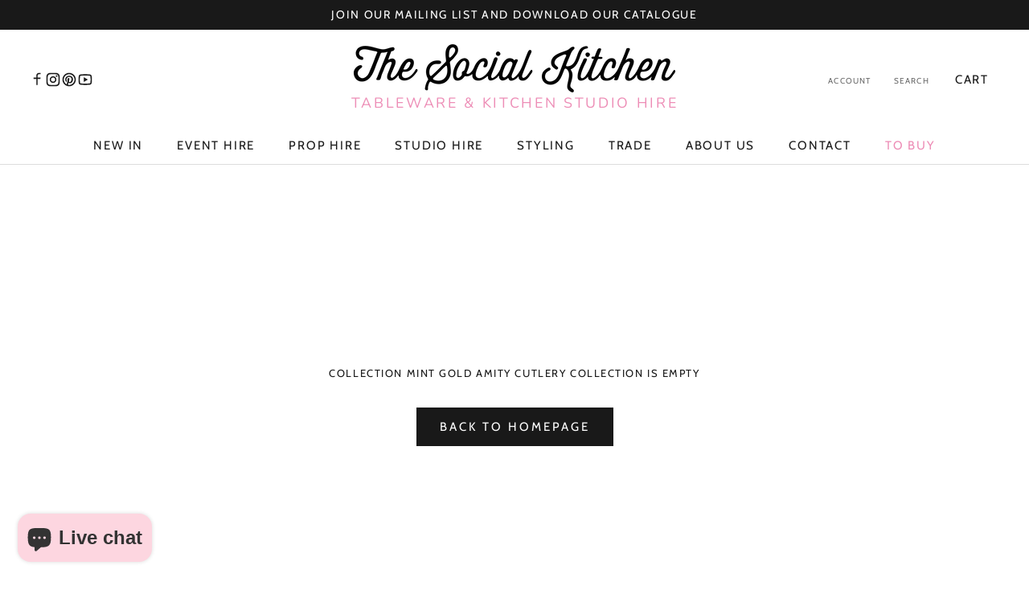

--- FILE ---
content_type: text/html; charset=utf-8
request_url: https://thesocialkitchen.org/collections/mint-gold-amity-cutlery-collection
body_size: 30805
content:
<!doctype html>

<html class="no-js" lang="en">
  <head>

    <!-- Google Tag Manager -->
<script>(function(w,d,s,l,i){w[l]=w[l]||[];w[l].push({'gtm.start':
new Date().getTime(),event:'gtm.js'});var f=d.getElementsByTagName(s)[0],
j=d.createElement(s),dl=l!='dataLayer'?'&l='+l:'';j.async=true;j.src=
'https://www.googletagmanager.com/gtm.js?id='+i+dl;f.parentNode.insertBefore(j,f);
})(window,document,'script','dataLayer','GTM-T6FXNFZ8');</script>
<!-- End Google Tag Manager -->

<script>
  
  (function() {
      class Ultimate_Shopify_DataLayer {
        constructor() {
          window.dataLayer = window.dataLayer || []; 
          
          // use a prefix of events name
          this.eventPrefix = 'new_';

          //Keep the value false to get non-formatted product ID
          this.formattedItemId = true; 

          // data schema
          this.dataSchema = {
            ecommerce: {
                show: true
            },
            dynamicRemarketing: {
                show: true,
                business_vertical: 'retail'
            }
          }

          // add to wishlist selectors
          this.addToWishListSelectors = {
            'addWishListIcon': '',
            'gridItemSelector': '',
            'productLinkSelector': 'a[href*="/products/"]'
          }

          // quick view selectors
          this.quickViewSelector = {
            'quickViewElement': '',
            'gridItemSelector': '',
            'productLinkSelector': 'a[href*="/products/"]'
          }

          // mini cart button selector
          this.miniCartButton = [
            'a[href="/cart"]', 
          ];
          this.miniCartAppersOn = 'click';


          // begin checkout buttons/links selectors
          this.beginCheckoutButtons = [
            'input[name="checkout"]',
            'button[name="checkout"]',
            'a[href="/checkout"]',
            '.additional-checkout-buttons',
          ];

          // direct checkout button selector
          this.shopifyDirectCheckoutButton = [
            '.shopify-payment-button'
          ]

          //Keep the value true if Add to Cart redirects to the cart page
          this.isAddToCartRedirect = false;
          
          // keep the value false if cart items increment/decrement/remove refresh page 
          this.isAjaxCartIncrementDecrement = true;
          

          // Caution: Do not modify anything below this line, as it may result in it not functioning correctly.
          this.cart = {"note":null,"attributes":{},"original_total_price":0,"total_price":0,"total_discount":0,"total_weight":0.0,"item_count":0,"items":[],"requires_shipping":false,"currency":"GBP","items_subtotal_price":0,"cart_level_discount_applications":[],"checkout_charge_amount":0}
          this.countryCode = "GB";
          this.storeURL = "https://thesocialkitchen.org";
          localStorage.setItem('shopCountryCode', this.countryCode);
          this.collectData(); 
          this.itemsList = [];
        }

        updateCart() {
          fetch("/cart.js")
          .then((response) => response.json())
          .then((data) => {
            this.cart = data;
          });
        }

       debounce(delay) {         
          let timeoutId;
          return function(func) {
            const context = this;
            const args = arguments;
            
            clearTimeout(timeoutId);
            
            timeoutId = setTimeout(function() {
              func.apply(context, args);
            }, delay);
          };
        }

        eventConsole(eventName, eventData) {
          const css1 = 'background: red; color: #fff; font-size: normal; border-radius: 3px 0 0 3px; padding: 3px 4px;';
          const css2 = 'background-color: blue; color: #fff; font-size: normal; border-radius: 0 3px 3px 0; padding: 3px 4px;';
          console.log('%cGTM DataLayer Event:%c' + eventName, css1, css2, eventData);
        }

        collectData() { 
            this.customerData();
            this.ajaxRequestData();
            this.searchPageData();
            this.miniCartData();
            this.beginCheckoutData();
  
            
  
            
  
            
              this.collectionsPageData();
            
            
            this.addToWishListData();
            this.quickViewData();
            this.selectItemData(); 
            this.formData();
            this.phoneClickData();
            this.emailClickData();
            this.loginRegisterData();
        }        

        //logged-in customer data 
        customerData() {
            const currentUser = {};
            

            if (currentUser.email) {
              currentUser.hash_email = "e3b0c44298fc1c149afbf4c8996fb92427ae41e4649b934ca495991b7852b855"
            }

            if (currentUser.phone) {
              currentUser.hash_phone = "e3b0c44298fc1c149afbf4c8996fb92427ae41e4649b934ca495991b7852b855"
            }

            window.dataLayer = window.dataLayer || [];
            dataLayer.push({
              customer: currentUser
            });
        }

        // add_to_cart, remove_from_cart, search
        ajaxRequestData() {
          const self = this;
          
          // handle non-ajax add to cart
          if(this.isAddToCartRedirect) {
            document.addEventListener('submit', function(event) {
              const addToCartForm = event.target.closest('form[action="/cart/add"]');
              if(addToCartForm) {
                event.preventDefault();
                
                const formData = new FormData(addToCartForm);
            
                fetch(window.Shopify.routes.root + 'cart/add.js', {
                  method: 'POST',
                  body: formData
                })
                .then(response => {
                    window.location.href = "/cart";
                })
                .catch((error) => {
                  console.error('Error:', error);
                });
              }
            });
          }
          
          // fetch
          let originalFetch = window.fetch;
          let debounce = this.debounce(800);
          
          window.fetch = function () {
            return originalFetch.apply(this, arguments).then((response) => {
              if (response.ok) {
                let cloneResponse = response.clone();
                let requestURL = arguments[0]['url'] || arguments[0];
                
                if(typeof requestURL === 'string' && /.*\/search\/?.*\?.*q=.+/.test(requestURL) && !requestURL.includes('&requestFrom=uldt')) {   
                  const queryString = requestURL.split('?')[1];
                  const urlParams = new URLSearchParams(queryString);
                  const search_term = urlParams.get("q");

                  debounce(function() {
                    fetch(`${self.storeURL}/search/suggest.json?q=${search_term}&resources[type]=product&requestFrom=uldt`)
                      .then(res => res.json())
                      .then(function(data) {
                            const products = data.resources.results.products;
                            if(products.length) {
                              const fetchRequests = products.map(product =>
                                fetch(`${self.storeURL}/${product.url.split('?')[0]}.js`)
                                  .then(response => response.json())
                                  .catch(error => console.error('Error fetching:', error))
                              );

                              Promise.all(fetchRequests)
                                .then(products => {
                                    const items = products.map((product) => {
                                      return {
                                        product_id: product.id,
                                        product_title: product.title,
                                        variant_id: product.variants[0].id,
                                        variant_title: product.variants[0].title,
                                        vendor: product.vendor,
                                        total_discount: 0,
                                        final_price: product.price_min,
                                        product_type: product.type, 
                                        quantity: 1
                                      }
                                    });

                                    self.ecommerceDataLayer('search', {search_term, items});
                                })
                            }else {
                              self.ecommerceDataLayer('search', {search_term, items: []});
                            }
                      });
                  });
                }
                else if (typeof requestURL === 'string' && requestURL.includes("/cart/add")) {
                  cloneResponse.text().then((text) => {
                    let data = JSON.parse(text);

                    if(data.items && Array.isArray(data.items)) {
                      data.items.forEach(function(item) {
                         self.ecommerceDataLayer('add_to_cart', {items: [item]});
                      })
                    } else {
                      self.ecommerceDataLayer('add_to_cart', {items: [data]});
                    }
                    self.updateCart();
                  });
                }else if(typeof requestURL === 'string' && (requestURL.includes("/cart/change") || requestURL.includes("/cart/update"))) {
                  
                   cloneResponse.text().then((text) => {
                     
                    let newCart = JSON.parse(text);
                    let newCartItems = newCart.items;
                    let oldCartItems = self.cart.items;

                    for(let i = 0; i < oldCartItems.length; i++) {
                      let item = oldCartItems[i];
                      let newItem = newCartItems.find(newItems => newItems.id === item.id);


                      if(newItem) {

                        if(newItem.quantity > item.quantity) {
                          // cart item increment
                          let quantity = (newItem.quantity - item.quantity);
                          let updatedItem = {...item, quantity}
                          self.ecommerceDataLayer('add_to_cart', {items: [updatedItem]});
                          self.updateCart(); 

                        }else if(newItem.quantity < item.quantity) {
                          // cart item decrement
                          let quantity = (item.quantity - newItem.quantity);
                          let updatedItem = {...item, quantity}
                          self.ecommerceDataLayer('remove_from_cart', {items: [updatedItem]});
                          self.updateCart(); 
                        }
                        

                      }else {
                        self.ecommerceDataLayer('remove_from_cart', {items: [item]});
                        self.updateCart(); 
                      }
                    }
                     
                  });
                }
              }
              return response;
            });
          }
          // end fetch 


          //xhr
          var origXMLHttpRequest = XMLHttpRequest;
          XMLHttpRequest = function() {
            var requestURL;
    
            var xhr = new origXMLHttpRequest();
            var origOpen = xhr.open;
            var origSend = xhr.send;
            
            // Override the `open` function.
            xhr.open = function(method, url) {
                requestURL = url;
                return origOpen.apply(this, arguments);
            };
    
    
            xhr.send = function() {
    
                // Only proceed if the request URL matches what we're looking for.
                if (typeof requestURL === 'string' && (requestURL.includes("/cart/add") || requestURL.includes("/cart/change") || /.*\/search\/?.*\?.*q=.+/.test(requestURL))) {
        
                    xhr.addEventListener('load', function() {
                        if (xhr.readyState === 4) {
                            if (xhr.status >= 200 && xhr.status < 400) { 

                              if(typeof requestURL === 'string' && /.*\/search\/?.*\?.*q=.+/.test(requestURL) && !requestURL.includes('&requestFrom=uldt')) {
                                const queryString = requestURL.split('?')[1];
                                const urlParams = new URLSearchParams(queryString);
                                const search_term = urlParams.get("q");

                                debounce(function() {
                                    fetch(`${self.storeURL}/search/suggest.json?q=${search_term}&resources[type]=product&requestFrom=uldt`)
                                      .then(res => res.json())
                                      .then(function(data) {
                                            const products = data.resources.results.products;
                                            if(products.length) {
                                              const fetchRequests = products.map(product =>
                                                fetch(`${self.storeURL}/${product.url.split('?')[0]}.js`)
                                                  .then(response => response.json())
                                                  .catch(error => console.error('Error fetching:', error))
                                              );
                
                                              Promise.all(fetchRequests)
                                                .then(products => {
                                                    const items = products.map((product) => {
                                                      return {
                                                        product_id: product.id,
                                                        product_title: product.title,
                                                        variant_id: product.variants[0].id,
                                                        variant_title: product.variants[0].title,
                                                        vendor: product.vendor,
                                                        total_discount: 0,
                                                        final_price: product.price_min,
                                                        product_type: product.type, 
                                                        quantity: 1
                                                      }
                                                    });
                
                                                    self.ecommerceDataLayer('search', {search_term, items});
                                                })
                                            }else {
                                              self.ecommerceDataLayer('search', {search_term, items: []});
                                            }
                                      });
                                  });

                              }

                              else if(typeof requestURL === 'string' && requestURL.includes("/cart/add")) {
                                  const data = JSON.parse(xhr.responseText);

                                  if(data.items && Array.isArray(data.items)) {
                                    data.items.forEach(function(item) {
                                        self.ecommerceDataLayer('add_to_cart', {items: [item]});
                                      })
                                  } else {
                                    self.ecommerceDataLayer('add_to_cart', {items: [data]});
                                  }
                                  self.updateCart();
                                 
                               }else if(typeof requestURL === 'string' && requestURL.includes("/cart/change")) {
                                 
                                  const newCart = JSON.parse(xhr.responseText);
                                  const newCartItems = newCart.items;
                                  let oldCartItems = self.cart.items;
              
                                  for(let i = 0; i < oldCartItems.length; i++) {
                                    let item = oldCartItems[i];
                                    let newItem = newCartItems.find(newItems => newItems.id === item.id);
              
              
                                    if(newItem) {
                                      if(newItem.quantity > item.quantity) {
                                        // cart item increment
                                        let quantity = (newItem.quantity - item.quantity);
                                        let updatedItem = {...item, quantity}
                                        self.ecommerceDataLayer('add_to_cart', {items: [updatedItem]});
                                        self.updateCart(); 
              
                                      }else if(newItem.quantity < item.quantity) {
                                        // cart item decrement
                                        let quantity = (item.quantity - newItem.quantity);
                                        let updatedItem = {...item, quantity}
                                        self.ecommerceDataLayer('remove_from_cart', {items: [updatedItem]});
                                        self.updateCart(); 
                                      }
                                      
              
                                    }else {
                                      self.ecommerceDataLayer('remove_from_cart', {items: [item]});
                                      self.updateCart(); 
                                    }
                                  }
                               }          
                            }
                        }
                    });
                }
    
                return origSend.apply(this, arguments);
            };
    
            return xhr;
          }; 
          //end xhr
        }

        // search event from search page
        searchPageData() {
          const self = this;
          let pageUrl = window.location.href;
          
          if(/.+\/search\?.*\&?q=.+/.test(pageUrl)) {   
            const queryString = pageUrl.split('?')[1];
            const urlParams = new URLSearchParams(queryString);
            const search_term = urlParams.get("q");
                
            fetch(`https://thesocialkitchen.org/search/suggest.json?q=${search_term}&resources[type]=product&requestFrom=uldt`)
            .then(res => res.json())
            .then(function(data) {
                  const products = data.resources.results.products;
                  if(products.length) {
                    const fetchRequests = products.map(product =>
                      fetch(`${self.storeURL}/${product.url.split('?')[0]}.js`)
                        .then(response => response.json())
                        .catch(error => console.error('Error fetching:', error))
                    );
                    Promise.all(fetchRequests)
                    .then(products => {
                        const items = products.map((product) => {
                            return {
                            product_id: product.id,
                            product_title: product.title,
                            variant_id: product.variants[0].id,
                            variant_title: product.variants[0].title,
                            vendor: product.vendor,
                            total_discount: 0,
                            final_price: product.price_min,
                            product_type: product.type, 
                            quantity: 1
                            }
                        });

                        self.ecommerceDataLayer('search', {search_term, items});
                    });
                  }else {
                    self.ecommerceDataLayer('search', {search_term, items: []});
                  }
            });
          }
        }

        // view_cart
        miniCartData() {
          if(this.miniCartButton.length) {
            let self = this;
            if(this.miniCartAppersOn === 'hover') {
              this.miniCartAppersOn = 'mouseenter';
            }
            this.miniCartButton.forEach((selector) => {
              let miniCartButtons = document.querySelectorAll(selector);
              miniCartButtons.forEach((miniCartButton) => {
                  miniCartButton.addEventListener(self.miniCartAppersOn, () => {
                    self.ecommerceDataLayer('view_cart', self.cart);
                  });
              })
            });
          }
        }

        // begin_checkout
        beginCheckoutData() {
          let self = this;
          document.addEventListener('pointerdown', (event) => {
            let targetElement = event.target.closest(self.beginCheckoutButtons.join(', '));
            if(targetElement) {
              self.ecommerceDataLayer('begin_checkout', self.cart);
            }
          });
        }

        // view_cart, add_to_cart, remove_from_cart
        viewCartPageData() {
          
          this.ecommerceDataLayer('view_cart', this.cart);

          //if cart quantity chagne reload page 
          if(!this.isAjaxCartIncrementDecrement) {
            const self = this;
            document.addEventListener('pointerdown', (event) => {
              const target = event.target.closest('a[href*="/cart/change?"]');
              if(target) {
                const linkUrl = target.getAttribute('href');
                const queryString = linkUrl.split("?")[1];
                const urlParams = new URLSearchParams(queryString);
                const newQuantity = urlParams.get("quantity");
                const line = urlParams.get("line");
                const cart_id = urlParams.get("id");
        
                
                if(newQuantity && (line || cart_id)) {
                  let item = line ? {...self.cart.items[line - 1]} : self.cart.items.find(item => item.key === cart_id);
        
                  let event = 'add_to_cart';
                  if(newQuantity < item.quantity) {
                    event = 'remove_from_cart';
                  }
        
                  let quantity = Math.abs(newQuantity - item.quantity);
                  item['quantity'] = quantity;
        
                  self.ecommerceDataLayer(event, {items: [item]});
                }
              }
            });
          }
        }

        productSinglePage() {
        
        }

        collectionsPageData() {
          var ecommerce = {
            'items': [
              
              ]
          };

          this.itemsList = ecommerce.items;
          ecommerce['item_list_id'] = 435638468900
          ecommerce['item_list_name'] = "Mint Gold Amity Cutlery Collection"

          this.ecommerceDataLayer('view_item_list', ecommerce);
        }
        
        
        // add to wishlist
        addToWishListData() {
          if(this.addToWishListSelectors && this.addToWishListSelectors.addWishListIcon) {
            const self = this;
            document.addEventListener('pointerdown', (event) => {
              let target = event.target;
              
              if(target.closest(self.addToWishListSelectors.addWishListIcon)) {
                let pageULR = window.location.href.replace(/\?.+/, '');
                let requestURL = undefined;
          
                if(/\/products\/[^/]+$/.test(pageULR)) {
                  requestURL = pageULR;
                } else if(self.addToWishListSelectors.gridItemSelector && self.addToWishListSelectors.productLinkSelector) {
                  let itemElement = target.closest(self.addToWishListSelectors.gridItemSelector);
                  if(itemElement) {
                    let linkElement = itemElement.querySelector(self.addToWishListSelectors.productLinkSelector); 
                    if(linkElement) {
                      let link = linkElement.getAttribute('href').replace(/\?.+/g, '');
                      if(link && /\/products\/[^/]+$/.test(link)) {
                        requestURL = link;
                      }
                    }
                  }
                }

                if(requestURL) {
                  fetch(requestURL + '.json')
                    .then(res => res.json())
                    .then(result => {
                      let data = result.product;                    
                      if(data) {
                        let dataLayerData = {
                          product_id: data.id,
                            variant_id: data.variants[0].id,
                            product_title: data.title,
                          quantity: 1,
                          final_price: parseFloat(data.variants[0].price) * 100,
                          total_discount: 0,
                          product_type: data.product_type,
                          vendor: data.vendor,
                          variant_title: (data.variants[0].title !== 'Default Title') ? data.variants[0].title : undefined,
                          sku: data.variants[0].sku,
                        }

                        self.ecommerceDataLayer('add_to_wishlist', {items: [dataLayerData]});
                      }
                    });
                }
              }
            });
          }
        }

        quickViewData() {
          if(this.quickViewSelector.quickViewElement && this.quickViewSelector.gridItemSelector && this.quickViewSelector.productLinkSelector) {
            const self = this;
            document.addEventListener('pointerdown', (event) => {
              let target = event.target;
              if(target.closest(self.quickViewSelector.quickViewElement)) {
                let requestURL = undefined;
                let itemElement = target.closest(this.quickViewSelector.gridItemSelector );
                
                if(itemElement) {
                  let linkElement = itemElement.querySelector(self.quickViewSelector.productLinkSelector); 
                  if(linkElement) {
                    let link = linkElement.getAttribute('href').replace(/\?.+/g, '');
                    if(link && /\/products\/[^/]+$/.test(link)) {
                      requestURL = link;
                    }
                  }
                }   
                
                if(requestURL) {
                    fetch(requestURL + '.json')
                      .then(res => res.json())
                      .then(result => {
                        let data = result.product;                    
                        if(data) {
                          let dataLayerData = {
                            product_id: data.id,
                            variant_id: data.variants[0].id,
                            product_title: data.title,
                            quantity: 1,
                            final_price: parseFloat(data.variants[0].price) * 100,
                            total_discount: 0,
                            product_type: data.product_type,
                            vendor: data.vendor,
                            variant_title: (data.variants[0].title !== 'Default Title') ? data.variants[0].title : undefined,
                            sku: data.variants[0].sku,
                          }
  
                          self.ecommerceDataLayer('view_item', {items: [dataLayerData]});
                          self.quickViewVariants = data.variants;
                          self.quickViewedItem = dataLayerData;
                        }
                      });
                  }
              }
            });

            
              if(this.shopifyDirectCheckoutButton.length) {
                let self = this;
                document.addEventListener('pointerdown', (event) => {
                  let target = event.target;
                  let checkoutButton = event.target.closest(this.shopifyDirectCheckoutButton.join(', '));
                  
                  if(self.quickViewVariants && self.quickViewedItem && self.quickViewVariants.length && checkoutButton) {

                    let checkoutForm = checkoutButton.closest('form[action*="/cart/add"]');
                    if(checkoutForm) {
                        let quantity = 1;
                        let varientInput = checkoutForm.querySelector('input[name="id"]');
                        let quantitySelector = checkoutForm.getAttribute('id');

                        if(quantitySelector) {
                          let quentityInput = document.querySelector('input[name="quantity"][form="'+quantitySelector+'"]');
                          if(quentityInput) {
                              quantity = +quentityInput.value;
                          }
                        }

                        if(varientInput) {
                            let variant_id = parseInt(varientInput.value);

                            if(variant_id) {
                                const variant = self.quickViewVariants.find(item => item.id === +variant_id);
                                if(variant && self.quickViewedItem) {
                                    self.quickViewedItem['variant_id'] = variant_id;
                                    self.quickViewedItem['variant_title'] = variant.title;
                                    self.quickViewedItem['final_price'] = parseFloat(variant.price) * 100;
                                    self.quickViewedItem['quantity'] = quantity; 
    
                                    self.ecommerceDataLayer('add_to_cart', {items: [self.quickViewedItem]});
                                    self.ecommerceDataLayer('begin_checkout', {items: [self.quickViewedItem]});
                                }
                            }
                        }
                    }

                  }
                }); 
            }
            
          }
        }

        // select_item events
        selectItemData() {
          
          const self = this;
          const items = this.itemsList;

                      
            document.addEventListener('pointerdown', function(event) {
                            
              const productLink = event.target.closest('a[href*="/products/"]');

              if(productLink) {
                  const linkUrl = productLink.getAttribute('href');

                  const matchProduct = (item) => {
                    var itemSlug = (item.url.split('/products/')[1]).split('#')[0].split('?')[0].trim();
                    var linkUrlItemSlug = (linkUrl.split('/products/')[1]).split('#')[0].split('?')[0].trim();
                    
                    return itemSlug === linkUrlItemSlug;  
                  }
                
                  const item = items.find(matchProduct);
                  const index = items.findIndex(matchProduct);
                
                  if(item) {
                    self.ecommerceDataLayer('select_item', {items: [{...item, index: index}]});
                  }
              }
            });
          

          // select item on varient change
          document.addEventListener('variant:change', function(event) {            
            const product_id = event.detail.product.id;
            const variant_id = event.detail.variant.id;
            const vendor = event.detail.product.vendor; 
            const variant_title = event.detail.variant.public_title;
            const product_title = event.detail.product.title;
            const final_price = event.detail.variant.price;
            const product_type = event.detail.product.type;

             const item = {
                product_id: product_id,
                product_title: product_title,
                variant_id: variant_id,
                variant_title: variant_title,
                vendor: vendor,
                final_price: final_price,
                product_type: product_type, 
                quantity: 1
             }
            
             self.ecommerceDataLayer('select_item', {items: [item]});
          });
        }

        // all ecommerce events
        ecommerceDataLayer(event, data) {
          const self = this;
          dataLayer.push({ 'ecommerce': null });
          const dataLayerData = {
            "event": this.eventPrefix + event,
            'ecommerce': {
               'currency': this.cart.currency,
               'items': data.items.map((item, index) => {
                 const dataLayerItem = {
                    'index': index,
                    'id': this.formattedItemId  ? `shopify_${this.countryCode}_${item.product_id}_${item.variant_id}` : item.product_id.toString(),
			    'item_id': item.product_id.toString(),
                    'product_id': item.product_id.toString(),
                    'variant_id': item.variant_id.toString(),
                    'item_name': item.product_title,
                    'quantity': item.quantity,
                    'price': +((item.final_price / 100).toFixed(2)),
                    'discount': item.total_discount ? +((item.total_discount / 100).toFixed(2)) : 0 
                }

                if(item.product_type) {
                  dataLayerItem['item_category'] = item.product_type;
                }
                
                if(item.vendor) {
                  dataLayerItem['item_brand'] = item.vendor;
                }
               
                if(item.variant_title && item.variant_title !== 'Default Title') {
                  dataLayerItem['item_variant'] = item.variant_title;
                }
              
                if(item.sku) {
                  dataLayerItem['sku'] = item.sku;
                }

                if(item.item_list_name) {
                  dataLayerItem['item_list_name'] = item.item_list_name;
                }

                if(item.item_list_id) {
                  dataLayerItem['item_list_id'] = item.item_list_id.toString()
                }

                return dataLayerItem;
              })
            }
          }

          if(data.total_price !== undefined) {
            dataLayerData['ecommerce']['value'] =  +((data.total_price / 100).toFixed(2));
          } else {
            dataLayerData['ecommerce']['value'] = +(dataLayerData['ecommerce']['items'].reduce((total, item) => total + (item.price * item.quantity), 0)).toFixed(2);
          }
          
          if(data.item_list_id) {
            dataLayerData['ecommerce']['item_list_id'] = data.item_list_id;
          }
          
          if(data.item_list_name) {
            dataLayerData['ecommerce']['item_list_name'] = data.item_list_name;
          }

          if(data.search_term) {
            dataLayerData['search_term'] = data.search_term;
          }

          if(self.dataSchema.dynamicRemarketing && self.dataSchema.dynamicRemarketing.show) {
            dataLayer.push({ 'dynamicRemarketing': null });
            dataLayerData['dynamicRemarketing'] = {
                value: dataLayerData.ecommerce.value,
                items: dataLayerData.ecommerce.items.map(item => ({id: item.id, google_business_vertical: self.dataSchema.dynamicRemarketing.business_vertical}))
            }
          }

          if(!self.dataSchema.ecommerce ||  !self.dataSchema.ecommerce.show) {
            delete dataLayerData['ecommerce'];
          }

          dataLayer.push(dataLayerData);
          self.eventConsole(self.eventPrefix + event, dataLayerData);
        }

        
        // contact form submit & newsletters signup
        formData() {
          const self = this;
          document.addEventListener('submit', function(event) {

            let targetForm = event.target.closest('form[action^="/contact"]');


            if(targetForm) {
              const formData = {
                form_location: window.location.href,
                form_id: targetForm.getAttribute('id'),
                form_classes: targetForm.getAttribute('class')
              };
                            
              let formType = targetForm.querySelector('input[name="form_type"]');
              let inputs = targetForm.querySelectorAll("input:not([type=hidden]):not([type=submit]), textarea, select");
              
              inputs.forEach(function(input) {
                var inputName = input.name;
                var inputValue = input.value;
                
                if (inputName && inputValue) {
                  var matches = inputName.match(/\[(.*?)\]/);
                  if (matches && matches.length > 1) {
                     var fieldName = matches[1];
                     formData[fieldName] = input.value;
                  }
                }
              });
              
              if(formType && formType.value === 'customer') {
                dataLayer.push({ event: self.eventPrefix + 'newsletter_signup', ...formData});
                self.eventConsole(self.eventPrefix + 'newsletter_signup', { event: self.eventPrefix + 'newsletter_signup', ...formData});

              } else if(formType && formType.value === 'contact') {
                dataLayer.push({ event: self.eventPrefix + 'contact_form_submit', ...formData});
                self.eventConsole(self.eventPrefix + 'contact_form_submit', { event: self.eventPrefix + 'contact_form_submit', ...formData});
              }
            }
          });

        }

        // phone_number_click event
        phoneClickData() {
          const self = this; 
          document.addEventListener('click', function(event) {
            let target = event.target.closest('a[href^="tel:"]');
            if(target) {
              let phone_number = target.getAttribute('href').replace('tel:', '');
              let eventData = {
                event: self.eventPrefix + 'phone_number_click',
                page_location: window.location.href,
                link_classes: target.getAttribute('class'),
                link_id: target.getAttribute('id'),
                phone_number
              }

              dataLayer.push(eventData);
              self.eventConsole(self.eventPrefix + 'phone_number_click', eventData);
            }
          });
        }
  
        // email_click event
        emailClickData() {
          const self = this; 
          document.addEventListener('click', function(event) {
            let target = event.target.closest('a[href^="mailto:"]');
            if(target) {
              let email_address = target.getAttribute('href').replace('mailto:', '');
              let eventData = {
                event: self.eventPrefix + 'email_click',
                page_location: window.location.href,
                link_classes: target.getAttribute('class'),
                link_id: target.getAttribute('id'),
                email_address
              }

              dataLayer.push(eventData);
              self.eventConsole(self.eventPrefix + 'email_click', eventData);
            }
          });
        }

        //login register 
        loginRegisterData() {
          
          const self = this; 
          let isTrackedLogin = false;
          let isTrackedRegister = false;
          
          if(window.location.href.includes('/account/login')) {
            document.addEventListener('submit', function(e) {
              const loginForm = e.target.closest('[action="/account/login"]');
              if(loginForm && !isTrackedLogin) {
                  const eventData = {
                    event: self.eventPrefix + 'login'
                  }
                  isTrackedLogin = true;
                  dataLayer.push(eventData);
                  self.eventConsole(self.eventPrefix + 'login', eventData);
              }
            });
          }

          if(window.location.href.includes('/account/register')) {
            document.addEventListener('submit', function(e) {
              const registerForm = e.target.closest('[action="/account"]');
              if(registerForm && !isTrackedRegister) {
                  const eventData = {
                    event: self.eventPrefix + 'sign_up'
                  }
                
                  isTrackedRegister = true;
                  dataLayer.push(eventData);
                  self.eventConsole(self.eventPrefix + 'sign_up', eventData);
              }
            });
          }
        }
      } 
      // end Ultimate_Shopify_DataLayer

      document.addEventListener('DOMContentLoaded', function() {
        try{
          new Ultimate_Shopify_DataLayer();
        }catch(error) {
          console.log(error);
        }
      });
    
  })();
</script>




    <meta charset="utf-8">
    <meta http-equiv="X-UA-Compatible" content="IE=edge,chrome=1">
    <meta
      name="viewport"
      content="width=device-width, initial-scale=1.0, height=device-height, minimum-scale=1.0, maximum-scale=1.0"
    >
    <meta name="theme-color" content="">

    <title>
      Mint Gold Amity Cutlery Collection
      
      
       &ndash; The Social Kitchen
    </title><link rel="canonical" href="https://thesocialkitchen.org/collections/mint-gold-amity-cutlery-collection"><link rel="shortcut icon" href="//thesocialkitchen.org/cdn/shop/files/tsk-favicon_96x.png?v=1675184955" type="image/png"><meta property="og:type" content="website">
  <meta property="og:title" content="Mint Gold Amity Cutlery Collection">
  <meta property="og:image" content="http://thesocialkitchen.org/cdn/shopifycloud/storefront/assets/no-image-2048-a2addb12.gif">
  <meta property="og:image:secure_url" content="https://thesocialkitchen.org/cdn/shopifycloud/storefront/assets/no-image-2048-a2addb12.gif">
  <meta property="og:image:width" content="">
  <meta property="og:image:height" content=""><meta property="og:url" content="https://thesocialkitchen.org/collections/mint-gold-amity-cutlery-collection">
<meta property="og:site_name" content="The Social Kitchen"><meta name="twitter:card" content="summary"><meta name="twitter:title" content="Mint Gold Amity Cutlery Collection">
  <meta name="twitter:description" content="">
  <meta name="twitter:image" content="https://thesocialkitchen.org/cdn/shopifycloud/storefront/assets/no-image-2048-a2addb12_600x600_crop_center.gif">
    <style>
  @font-face {
  font-family: Cabin;
  font-weight: 400;
  font-style: normal;
  font-display: fallback;
  src: url("//thesocialkitchen.org/cdn/fonts/cabin/cabin_n4.cefc6494a78f87584a6f312fea532919154f66fe.woff2") format("woff2"),
       url("//thesocialkitchen.org/cdn/fonts/cabin/cabin_n4.8c16611b00f59d27f4b27ce4328dfe514ce77517.woff") format("woff");
}

  @font-face {
  font-family: Nunito;
  font-weight: 400;
  font-style: normal;
  font-display: fallback;
  src: url("//thesocialkitchen.org/cdn/fonts/nunito/nunito_n4.fc49103dc396b42cae9460289072d384b6c6eb63.woff2") format("woff2"),
       url("//thesocialkitchen.org/cdn/fonts/nunito/nunito_n4.5d26d13beeac3116db2479e64986cdeea4c8fbdd.woff") format("woff");
}


  @font-face {
  font-family: Nunito;
  font-weight: 700;
  font-style: normal;
  font-display: fallback;
  src: url("//thesocialkitchen.org/cdn/fonts/nunito/nunito_n7.37cf9b8cf43b3322f7e6e13ad2aad62ab5dc9109.woff2") format("woff2"),
       url("//thesocialkitchen.org/cdn/fonts/nunito/nunito_n7.45cfcfadc6630011252d54d5f5a2c7c98f60d5de.woff") format("woff");
}

  @font-face {
  font-family: Nunito;
  font-weight: 400;
  font-style: italic;
  font-display: fallback;
  src: url("//thesocialkitchen.org/cdn/fonts/nunito/nunito_i4.fd53bf99043ab6c570187ed42d1b49192135de96.woff2") format("woff2"),
       url("//thesocialkitchen.org/cdn/fonts/nunito/nunito_i4.cb3876a003a73aaae5363bb3e3e99d45ec598cc6.woff") format("woff");
}

  @font-face {
  font-family: Nunito;
  font-weight: 700;
  font-style: italic;
  font-display: fallback;
  src: url("//thesocialkitchen.org/cdn/fonts/nunito/nunito_i7.3f8ba2027bc9ceb1b1764ecab15bae73f86c4632.woff2") format("woff2"),
       url("//thesocialkitchen.org/cdn/fonts/nunito/nunito_i7.82bfb5f86ec77ada3c9f660da22064c2e46e1469.woff") format("woff");
}


  :root {
    --heading-font-family : Cabin, sans-serif;
    --heading-font-weight : 400;
    --heading-font-style  : normal;

    --text-font-family : Nunito, sans-serif;
    --text-font-weight : 400;
    --text-font-style  : normal;

    --base-text-font-size   : 17px;
    --default-text-font-size: 14px;--background          : #ffffff;
    --background-rgb      : 255, 255, 255;
    --light-background    : #ffffff;
    --light-background-rgb: 255, 255, 255;
    --heading-color       : #191919;
    --text-color          : #191919;
    --text-color-rgb      : 25, 25, 25;
    --text-color-light    : #6a6a6a;
    --text-color-light-rgb: 106, 106, 106;
    --link-color          : #6a6a6a;
    --link-color-rgb      : 106, 106, 106;
    --border-color        : #dddddd;
    --border-color-rgb    : 221, 221, 221;

    --button-background    : #191919;
    --button-background-rgb: 25, 25, 25;
    --button-text-color    : #ffffff;

    --header-background       : #ffffff;
    --header-heading-color    : #191919;
    --header-light-text-color : #6a6a6a;
    --header-border-color     : #dddddd;

    --footer-background    : #ffffff;
    --footer-text-color    : #6a6a6a;
    --footer-heading-color : #191919;
    --footer-border-color  : #e9e9e9;

    --navigation-background      : #ffffff;
    --navigation-background-rgb  : 255, 255, 255;
    --navigation-text-color      : #191919;
    --navigation-text-color-light: rgba(25, 25, 25, 0.5);
    --navigation-border-color    : rgba(25, 25, 25, 0.25);

    --newsletter-popup-background     : #ffffff;
    --newsletter-popup-text-color     : #191919;
    --newsletter-popup-text-color-rgb : 25, 25, 25;

    --secondary-elements-background       : #f8f7f7;
    --secondary-elements-background-rgb   : 248, 247, 247;
    --secondary-elements-text-color       : #191919;
    --secondary-elements-text-color-light : rgba(25, 25, 25, 0.5);
    --secondary-elements-border-color     : rgba(25, 25, 25, 0.25);

    --product-sale-price-color    : #f94c43;
    --product-sale-price-color-rgb: 249, 76, 67;
    --product-star-rating: #f6a429;

    /* Shopify related variables */
    --payment-terms-background-color: #ffffff;

    /* Products */

    --horizontal-spacing-four-products-per-row: 40px;
        --horizontal-spacing-two-products-per-row : 40px;

    --vertical-spacing-four-products-per-row: 60px;
        --vertical-spacing-two-products-per-row : 75px;

    /* Animation */
    --drawer-transition-timing: cubic-bezier(0.645, 0.045, 0.355, 1);
    --header-base-height: 80px; /* We set a default for browsers that do not support CSS variables */

    /* Cursors */
    --cursor-zoom-in-svg    : url(//thesocialkitchen.org/cdn/shop/t/20/assets/cursor-zoom-in.svg?v=109174785453235400161719485182);
    --cursor-zoom-in-2x-svg : url(//thesocialkitchen.org/cdn/shop/t/20/assets/cursor-zoom-in-2x.svg?v=87904964246694542361719485182);
  }
</style>

<script>
  // IE11 does not have support for CSS variables, so we have to polyfill them
  if (!(((window || {}).CSS || {}).supports && window.CSS.supports('(--a: 0)'))) {
    const script = document.createElement('script');
    script.type = 'text/javascript';
    script.src = 'https://cdn.jsdelivr.net/npm/css-vars-ponyfill@2';
    script.onload = function() {
      cssVars({});
    };

    document.getElementsByTagName('head')[0].appendChild(script);
  }
</script>

    <script>window.performance && window.performance.mark && window.performance.mark('shopify.content_for_header.start');</script><meta name="facebook-domain-verification" content="wdwa34wsoayftizfkkvsjfr8laxhi4">
<meta name="google-site-verification" content="PbXlSiV3zfZfrGCBXR3SjmLBMvl0p9dumuvJL6sqt5Y">
<meta id="shopify-digital-wallet" name="shopify-digital-wallet" content="/69219025188/digital_wallets/dialog">
<meta name="shopify-checkout-api-token" content="4479021b728f01a8e1d18d0399f12f45">
<link rel="alternate" type="application/atom+xml" title="Feed" href="/collections/mint-gold-amity-cutlery-collection.atom" />
<link rel="alternate" type="application/json+oembed" href="https://thesocialkitchen.org/collections/mint-gold-amity-cutlery-collection.oembed">
<script async="async" src="/checkouts/internal/preloads.js?locale=en-GB"></script>
<link rel="preconnect" href="https://shop.app" crossorigin="anonymous">
<script async="async" src="https://shop.app/checkouts/internal/preloads.js?locale=en-GB&shop_id=69219025188" crossorigin="anonymous"></script>
<script id="apple-pay-shop-capabilities" type="application/json">{"shopId":69219025188,"countryCode":"GB","currencyCode":"GBP","merchantCapabilities":["supports3DS"],"merchantId":"gid:\/\/shopify\/Shop\/69219025188","merchantName":"The Social Kitchen","requiredBillingContactFields":["postalAddress","email"],"requiredShippingContactFields":["postalAddress","email"],"shippingType":"shipping","supportedNetworks":["visa","maestro","masterCard","amex","discover","elo"],"total":{"type":"pending","label":"The Social Kitchen","amount":"1.00"},"shopifyPaymentsEnabled":true,"supportsSubscriptions":true}</script>
<script id="shopify-features" type="application/json">{"accessToken":"4479021b728f01a8e1d18d0399f12f45","betas":["rich-media-storefront-analytics"],"domain":"thesocialkitchen.org","predictiveSearch":true,"shopId":69219025188,"locale":"en"}</script>
<script>var Shopify = Shopify || {};
Shopify.shop = "thesocialkitchen123.myshopify.com";
Shopify.locale = "en";
Shopify.currency = {"active":"GBP","rate":"1.0"};
Shopify.country = "GB";
Shopify.theme = {"name":"social-kitchen\/main","id":169425142052,"schema_name":"Prestige","schema_version":"6.0.0","theme_store_id":null,"role":"main"};
Shopify.theme.handle = "null";
Shopify.theme.style = {"id":null,"handle":null};
Shopify.cdnHost = "thesocialkitchen.org/cdn";
Shopify.routes = Shopify.routes || {};
Shopify.routes.root = "/";</script>
<script type="module">!function(o){(o.Shopify=o.Shopify||{}).modules=!0}(window);</script>
<script>!function(o){function n(){var o=[];function n(){o.push(Array.prototype.slice.apply(arguments))}return n.q=o,n}var t=o.Shopify=o.Shopify||{};t.loadFeatures=n(),t.autoloadFeatures=n()}(window);</script>
<script>
  window.ShopifyPay = window.ShopifyPay || {};
  window.ShopifyPay.apiHost = "shop.app\/pay";
  window.ShopifyPay.redirectState = null;
</script>
<script id="shop-js-analytics" type="application/json">{"pageType":"collection"}</script>
<script defer="defer" async type="module" src="//thesocialkitchen.org/cdn/shopifycloud/shop-js/modules/v2/client.init-shop-cart-sync_BN7fPSNr.en.esm.js"></script>
<script defer="defer" async type="module" src="//thesocialkitchen.org/cdn/shopifycloud/shop-js/modules/v2/chunk.common_Cbph3Kss.esm.js"></script>
<script defer="defer" async type="module" src="//thesocialkitchen.org/cdn/shopifycloud/shop-js/modules/v2/chunk.modal_DKumMAJ1.esm.js"></script>
<script type="module">
  await import("//thesocialkitchen.org/cdn/shopifycloud/shop-js/modules/v2/client.init-shop-cart-sync_BN7fPSNr.en.esm.js");
await import("//thesocialkitchen.org/cdn/shopifycloud/shop-js/modules/v2/chunk.common_Cbph3Kss.esm.js");
await import("//thesocialkitchen.org/cdn/shopifycloud/shop-js/modules/v2/chunk.modal_DKumMAJ1.esm.js");

  window.Shopify.SignInWithShop?.initShopCartSync?.({"fedCMEnabled":true,"windoidEnabled":true});

</script>
<script>
  window.Shopify = window.Shopify || {};
  if (!window.Shopify.featureAssets) window.Shopify.featureAssets = {};
  window.Shopify.featureAssets['shop-js'] = {"shop-cart-sync":["modules/v2/client.shop-cart-sync_CJVUk8Jm.en.esm.js","modules/v2/chunk.common_Cbph3Kss.esm.js","modules/v2/chunk.modal_DKumMAJ1.esm.js"],"init-fed-cm":["modules/v2/client.init-fed-cm_7Fvt41F4.en.esm.js","modules/v2/chunk.common_Cbph3Kss.esm.js","modules/v2/chunk.modal_DKumMAJ1.esm.js"],"init-shop-email-lookup-coordinator":["modules/v2/client.init-shop-email-lookup-coordinator_Cc088_bR.en.esm.js","modules/v2/chunk.common_Cbph3Kss.esm.js","modules/v2/chunk.modal_DKumMAJ1.esm.js"],"init-windoid":["modules/v2/client.init-windoid_hPopwJRj.en.esm.js","modules/v2/chunk.common_Cbph3Kss.esm.js","modules/v2/chunk.modal_DKumMAJ1.esm.js"],"shop-button":["modules/v2/client.shop-button_B0jaPSNF.en.esm.js","modules/v2/chunk.common_Cbph3Kss.esm.js","modules/v2/chunk.modal_DKumMAJ1.esm.js"],"shop-cash-offers":["modules/v2/client.shop-cash-offers_DPIskqss.en.esm.js","modules/v2/chunk.common_Cbph3Kss.esm.js","modules/v2/chunk.modal_DKumMAJ1.esm.js"],"shop-toast-manager":["modules/v2/client.shop-toast-manager_CK7RT69O.en.esm.js","modules/v2/chunk.common_Cbph3Kss.esm.js","modules/v2/chunk.modal_DKumMAJ1.esm.js"],"init-shop-cart-sync":["modules/v2/client.init-shop-cart-sync_BN7fPSNr.en.esm.js","modules/v2/chunk.common_Cbph3Kss.esm.js","modules/v2/chunk.modal_DKumMAJ1.esm.js"],"init-customer-accounts-sign-up":["modules/v2/client.init-customer-accounts-sign-up_CfPf4CXf.en.esm.js","modules/v2/client.shop-login-button_DeIztwXF.en.esm.js","modules/v2/chunk.common_Cbph3Kss.esm.js","modules/v2/chunk.modal_DKumMAJ1.esm.js"],"pay-button":["modules/v2/client.pay-button_CgIwFSYN.en.esm.js","modules/v2/chunk.common_Cbph3Kss.esm.js","modules/v2/chunk.modal_DKumMAJ1.esm.js"],"init-customer-accounts":["modules/v2/client.init-customer-accounts_DQ3x16JI.en.esm.js","modules/v2/client.shop-login-button_DeIztwXF.en.esm.js","modules/v2/chunk.common_Cbph3Kss.esm.js","modules/v2/chunk.modal_DKumMAJ1.esm.js"],"avatar":["modules/v2/client.avatar_BTnouDA3.en.esm.js"],"init-shop-for-new-customer-accounts":["modules/v2/client.init-shop-for-new-customer-accounts_CsZy_esa.en.esm.js","modules/v2/client.shop-login-button_DeIztwXF.en.esm.js","modules/v2/chunk.common_Cbph3Kss.esm.js","modules/v2/chunk.modal_DKumMAJ1.esm.js"],"shop-follow-button":["modules/v2/client.shop-follow-button_BRMJjgGd.en.esm.js","modules/v2/chunk.common_Cbph3Kss.esm.js","modules/v2/chunk.modal_DKumMAJ1.esm.js"],"checkout-modal":["modules/v2/client.checkout-modal_B9Drz_yf.en.esm.js","modules/v2/chunk.common_Cbph3Kss.esm.js","modules/v2/chunk.modal_DKumMAJ1.esm.js"],"shop-login-button":["modules/v2/client.shop-login-button_DeIztwXF.en.esm.js","modules/v2/chunk.common_Cbph3Kss.esm.js","modules/v2/chunk.modal_DKumMAJ1.esm.js"],"lead-capture":["modules/v2/client.lead-capture_DXYzFM3R.en.esm.js","modules/v2/chunk.common_Cbph3Kss.esm.js","modules/v2/chunk.modal_DKumMAJ1.esm.js"],"shop-login":["modules/v2/client.shop-login_CA5pJqmO.en.esm.js","modules/v2/chunk.common_Cbph3Kss.esm.js","modules/v2/chunk.modal_DKumMAJ1.esm.js"],"payment-terms":["modules/v2/client.payment-terms_BxzfvcZJ.en.esm.js","modules/v2/chunk.common_Cbph3Kss.esm.js","modules/v2/chunk.modal_DKumMAJ1.esm.js"]};
</script>
<script>(function() {
  var isLoaded = false;
  function asyncLoad() {
    if (isLoaded) return;
    isLoaded = true;
    var urls = ["https:\/\/chimpstatic.com\/mcjs-connected\/js\/users\/5ee6091f76f94a488b7dd8a36\/82bfd38a32752e7a9ff048198.js?shop=thesocialkitchen123.myshopify.com","\/\/cdn.shopify.com\/proxy\/9e937ca4456e2e94e9e6ce16affb8a77ce7bff065585e34cd0c4900720481803\/cdn.nfcube.com\/instafeed-1ed2ee4e40514ebf7afff3a54509e8c8.js?shop=thesocialkitchen123.myshopify.com\u0026sp-cache-control=cHVibGljLCBtYXgtYWdlPTkwMA","https:\/\/static.ablestar.app\/link-manager\/404-tracker\/69219025188\/6471dbf9-7f45-4724-961e-edc4bdac88cf.js?shop=thesocialkitchen123.myshopify.com"];
    for (var i = 0; i < urls.length; i++) {
      var s = document.createElement('script');
      s.type = 'text/javascript';
      s.async = true;
      s.src = urls[i];
      var x = document.getElementsByTagName('script')[0];
      x.parentNode.insertBefore(s, x);
    }
  };
  if(window.attachEvent) {
    window.attachEvent('onload', asyncLoad);
  } else {
    window.addEventListener('load', asyncLoad, false);
  }
})();</script>
<script id="__st">var __st={"a":69219025188,"offset":0,"reqid":"646fc157-8a4c-47b3-bbe9-32b730ba7004-1769882192","pageurl":"thesocialkitchen.org\/collections\/mint-gold-amity-cutlery-collection","u":"4ba52ad91d4e","p":"collection","rtyp":"collection","rid":435638468900};</script>
<script>window.ShopifyPaypalV4VisibilityTracking = true;</script>
<script id="captcha-bootstrap">!function(){'use strict';const t='contact',e='account',n='new_comment',o=[[t,t],['blogs',n],['comments',n],[t,'customer']],c=[[e,'customer_login'],[e,'guest_login'],[e,'recover_customer_password'],[e,'create_customer']],r=t=>t.map((([t,e])=>`form[action*='/${t}']:not([data-nocaptcha='true']) input[name='form_type'][value='${e}']`)).join(','),a=t=>()=>t?[...document.querySelectorAll(t)].map((t=>t.form)):[];function s(){const t=[...o],e=r(t);return a(e)}const i='password',u='form_key',d=['recaptcha-v3-token','g-recaptcha-response','h-captcha-response',i],f=()=>{try{return window.sessionStorage}catch{return}},m='__shopify_v',_=t=>t.elements[u];function p(t,e,n=!1){try{const o=window.sessionStorage,c=JSON.parse(o.getItem(e)),{data:r}=function(t){const{data:e,action:n}=t;return t[m]||n?{data:e,action:n}:{data:t,action:n}}(c);for(const[e,n]of Object.entries(r))t.elements[e]&&(t.elements[e].value=n);n&&o.removeItem(e)}catch(o){console.error('form repopulation failed',{error:o})}}const l='form_type',E='cptcha';function T(t){t.dataset[E]=!0}const w=window,h=w.document,L='Shopify',v='ce_forms',y='captcha';let A=!1;((t,e)=>{const n=(g='f06e6c50-85a8-45c8-87d0-21a2b65856fe',I='https://cdn.shopify.com/shopifycloud/storefront-forms-hcaptcha/ce_storefront_forms_captcha_hcaptcha.v1.5.2.iife.js',D={infoText:'Protected by hCaptcha',privacyText:'Privacy',termsText:'Terms'},(t,e,n)=>{const o=w[L][v],c=o.bindForm;if(c)return c(t,g,e,D).then(n);var r;o.q.push([[t,g,e,D],n]),r=I,A||(h.body.append(Object.assign(h.createElement('script'),{id:'captcha-provider',async:!0,src:r})),A=!0)});var g,I,D;w[L]=w[L]||{},w[L][v]=w[L][v]||{},w[L][v].q=[],w[L][y]=w[L][y]||{},w[L][y].protect=function(t,e){n(t,void 0,e),T(t)},Object.freeze(w[L][y]),function(t,e,n,w,h,L){const[v,y,A,g]=function(t,e,n){const i=e?o:[],u=t?c:[],d=[...i,...u],f=r(d),m=r(i),_=r(d.filter((([t,e])=>n.includes(e))));return[a(f),a(m),a(_),s()]}(w,h,L),I=t=>{const e=t.target;return e instanceof HTMLFormElement?e:e&&e.form},D=t=>v().includes(t);t.addEventListener('submit',(t=>{const e=I(t);if(!e)return;const n=D(e)&&!e.dataset.hcaptchaBound&&!e.dataset.recaptchaBound,o=_(e),c=g().includes(e)&&(!o||!o.value);(n||c)&&t.preventDefault(),c&&!n&&(function(t){try{if(!f())return;!function(t){const e=f();if(!e)return;const n=_(t);if(!n)return;const o=n.value;o&&e.removeItem(o)}(t);const e=Array.from(Array(32),(()=>Math.random().toString(36)[2])).join('');!function(t,e){_(t)||t.append(Object.assign(document.createElement('input'),{type:'hidden',name:u})),t.elements[u].value=e}(t,e),function(t,e){const n=f();if(!n)return;const o=[...t.querySelectorAll(`input[type='${i}']`)].map((({name:t})=>t)),c=[...d,...o],r={};for(const[a,s]of new FormData(t).entries())c.includes(a)||(r[a]=s);n.setItem(e,JSON.stringify({[m]:1,action:t.action,data:r}))}(t,e)}catch(e){console.error('failed to persist form',e)}}(e),e.submit())}));const S=(t,e)=>{t&&!t.dataset[E]&&(n(t,e.some((e=>e===t))),T(t))};for(const o of['focusin','change'])t.addEventListener(o,(t=>{const e=I(t);D(e)&&S(e,y())}));const B=e.get('form_key'),M=e.get(l),P=B&&M;t.addEventListener('DOMContentLoaded',(()=>{const t=y();if(P)for(const e of t)e.elements[l].value===M&&p(e,B);[...new Set([...A(),...v().filter((t=>'true'===t.dataset.shopifyCaptcha))])].forEach((e=>S(e,t)))}))}(h,new URLSearchParams(w.location.search),n,t,e,['guest_login'])})(!0,!0)}();</script>
<script integrity="sha256-4kQ18oKyAcykRKYeNunJcIwy7WH5gtpwJnB7kiuLZ1E=" data-source-attribution="shopify.loadfeatures" defer="defer" src="//thesocialkitchen.org/cdn/shopifycloud/storefront/assets/storefront/load_feature-a0a9edcb.js" crossorigin="anonymous"></script>
<script crossorigin="anonymous" defer="defer" src="//thesocialkitchen.org/cdn/shopifycloud/storefront/assets/shopify_pay/storefront-65b4c6d7.js?v=20250812"></script>
<script data-source-attribution="shopify.dynamic_checkout.dynamic.init">var Shopify=Shopify||{};Shopify.PaymentButton=Shopify.PaymentButton||{isStorefrontPortableWallets:!0,init:function(){window.Shopify.PaymentButton.init=function(){};var t=document.createElement("script");t.src="https://thesocialkitchen.org/cdn/shopifycloud/portable-wallets/latest/portable-wallets.en.js",t.type="module",document.head.appendChild(t)}};
</script>
<script data-source-attribution="shopify.dynamic_checkout.buyer_consent">
  function portableWalletsHideBuyerConsent(e){var t=document.getElementById("shopify-buyer-consent"),n=document.getElementById("shopify-subscription-policy-button");t&&n&&(t.classList.add("hidden"),t.setAttribute("aria-hidden","true"),n.removeEventListener("click",e))}function portableWalletsShowBuyerConsent(e){var t=document.getElementById("shopify-buyer-consent"),n=document.getElementById("shopify-subscription-policy-button");t&&n&&(t.classList.remove("hidden"),t.removeAttribute("aria-hidden"),n.addEventListener("click",e))}window.Shopify?.PaymentButton&&(window.Shopify.PaymentButton.hideBuyerConsent=portableWalletsHideBuyerConsent,window.Shopify.PaymentButton.showBuyerConsent=portableWalletsShowBuyerConsent);
</script>
<script data-source-attribution="shopify.dynamic_checkout.cart.bootstrap">document.addEventListener("DOMContentLoaded",(function(){function t(){return document.querySelector("shopify-accelerated-checkout-cart, shopify-accelerated-checkout")}if(t())Shopify.PaymentButton.init();else{new MutationObserver((function(e,n){t()&&(Shopify.PaymentButton.init(),n.disconnect())})).observe(document.body,{childList:!0,subtree:!0})}}));
</script>
<script id='scb4127' type='text/javascript' async='' src='https://thesocialkitchen.org/cdn/shopifycloud/privacy-banner/storefront-banner.js'></script><link id="shopify-accelerated-checkout-styles" rel="stylesheet" media="screen" href="https://thesocialkitchen.org/cdn/shopifycloud/portable-wallets/latest/accelerated-checkout-backwards-compat.css" crossorigin="anonymous">
<style id="shopify-accelerated-checkout-cart">
        #shopify-buyer-consent {
  margin-top: 1em;
  display: inline-block;
  width: 100%;
}

#shopify-buyer-consent.hidden {
  display: none;
}

#shopify-subscription-policy-button {
  background: none;
  border: none;
  padding: 0;
  text-decoration: underline;
  font-size: inherit;
  cursor: pointer;
}

#shopify-subscription-policy-button::before {
  box-shadow: none;
}

      </style>

<script>window.performance && window.performance.mark && window.performance.mark('shopify.content_for_header.end');</script>

    <link rel="stylesheet" href="//thesocialkitchen.org/cdn/shop/t/20/assets/theme.css?v=78921913181616588481766069330">
    <link rel="stylesheet" href="//thesocialkitchen.org/cdn/shop/t/20/assets/custom.css?v=32360325951372704491769000481">

    <script>// This allows to expose several variables to the global scope, to be used in scripts
      window.theme = {
        pageType: "collection",
        moneyFormat: "£{{amount}}",
        moneyWithCurrencyFormat: "£{{amount}} GBP",
        currencyCodeEnabled: false,
        productImageSize: "natural",
        searchMode: "product,article,page",
        showPageTransition: false,
        showElementStaggering: true,
        showImageZooming: true
      };

      window.routes = {
        rootUrl: "\/",
        rootUrlWithoutSlash: '',
        cartUrl: "\/cart",
        cartAddUrl: "\/cart\/add",
        cartChangeUrl: "\/cart\/change",
        searchUrl: "\/search",
        productRecommendationsUrl: "\/recommendations\/products"
      };

      window.languages = {
        cartAddNote: "Add Order Note",
        cartEditNote: "Edit Order Note",
        productImageLoadingError: "This image could not be loaded. Please try to reload the page.",
        productFormAddToCart: "Add to cart",
        productFormUnavailable: "Unavailable",
        productFormSoldOut: "Unavailable",
        shippingEstimatorOneResult: "1 option available:",
        shippingEstimatorMoreResults: "{{count}} options available:",
        shippingEstimatorNoResults: "No shipping could be found"
      };

      window.lazySizesConfig = {
        loadHidden: false,
        hFac: 0.5,
        expFactor: 2,
        ricTimeout: 150,
        lazyClass: 'Image--lazyLoad',
        loadingClass: 'Image--lazyLoading',
        loadedClass: 'Image--lazyLoaded'
      };

      document.documentElement.className = document.documentElement.className.replace('no-js', 'js');
      document.documentElement.style.setProperty('--window-height', window.innerHeight + 'px');

      // We do a quick detection of some features (we could use Modernizr but for so little...)
      (function() {
        document.documentElement.className += ((window.CSS && window.CSS.supports('(position: sticky) or (position: -webkit-sticky)')) ? ' supports-sticky' : ' no-supports-sticky');
        document.documentElement.className += (window.matchMedia('(-moz-touch-enabled: 1), (hover: none)')).matches ? ' no-supports-hover' : ' supports-hover';
      }());

      
    </script>

    <script src="//thesocialkitchen.org/cdn/shop/t/20/assets/lazysizes.min.js?v=174358363404432586981719485172" async></script><script src="//thesocialkitchen.org/cdn/shop/t/20/assets/libs.min.js?v=26178543184394469741719485174" defer></script>
    <script src="//thesocialkitchen.org/cdn/shop/t/20/assets/theme.js?v=62281177798336777801729144811" defer></script>
    <script src="//thesocialkitchen.org/cdn/shop/t/20/assets/custom.js?v=78137000088423764891769092011" defer></script>

    <script>
      (function () {
        window.onpageshow = function () {
          if (window.theme.showPageTransition) {
            var pageTransition = document.querySelector('.PageTransition');

            if (pageTransition) {
              pageTransition.style.visibility = 'visible';
              pageTransition.style.opacity = '0';
            }
          }

          // When the page is loaded from the cache, we have to reload the cart content
          document.documentElement.dispatchEvent(
            new CustomEvent('cart:refresh', {
              bubbles: true,
            })
          );
        };
      })();
    </script>

    


  <script type="application/ld+json">
  {
    "@context": "http://schema.org",
    "@type": "BreadcrumbList",
  "itemListElement": [{
      "@type": "ListItem",
      "position": 1,
      "name": "Home",
      "item": "https://thesocialkitchen.org"
    },{
          "@type": "ListItem",
          "position": 2,
          "name": "Mint Gold Amity Cutlery Collection",
          "item": "https://thesocialkitchen.org/collections/mint-gold-amity-cutlery-collection"
        }]
  }
  </script>

  <script src="https://cdn.shopify.com/extensions/e8878072-2f6b-4e89-8082-94b04320908d/inbox-1254/assets/inbox-chat-loader.js" type="text/javascript" defer="defer"></script>
<link href="https://monorail-edge.shopifysvc.com" rel="dns-prefetch">
<script>(function(){if ("sendBeacon" in navigator && "performance" in window) {try {var session_token_from_headers = performance.getEntriesByType('navigation')[0].serverTiming.find(x => x.name == '_s').description;} catch {var session_token_from_headers = undefined;}var session_cookie_matches = document.cookie.match(/_shopify_s=([^;]*)/);var session_token_from_cookie = session_cookie_matches && session_cookie_matches.length === 2 ? session_cookie_matches[1] : "";var session_token = session_token_from_headers || session_token_from_cookie || "";function handle_abandonment_event(e) {var entries = performance.getEntries().filter(function(entry) {return /monorail-edge.shopifysvc.com/.test(entry.name);});if (!window.abandonment_tracked && entries.length === 0) {window.abandonment_tracked = true;var currentMs = Date.now();var navigation_start = performance.timing.navigationStart;var payload = {shop_id: 69219025188,url: window.location.href,navigation_start,duration: currentMs - navigation_start,session_token,page_type: "collection"};window.navigator.sendBeacon("https://monorail-edge.shopifysvc.com/v1/produce", JSON.stringify({schema_id: "online_store_buyer_site_abandonment/1.1",payload: payload,metadata: {event_created_at_ms: currentMs,event_sent_at_ms: currentMs}}));}}window.addEventListener('pagehide', handle_abandonment_event);}}());</script>
<script id="web-pixels-manager-setup">(function e(e,d,r,n,o){if(void 0===o&&(o={}),!Boolean(null===(a=null===(i=window.Shopify)||void 0===i?void 0:i.analytics)||void 0===a?void 0:a.replayQueue)){var i,a;window.Shopify=window.Shopify||{};var t=window.Shopify;t.analytics=t.analytics||{};var s=t.analytics;s.replayQueue=[],s.publish=function(e,d,r){return s.replayQueue.push([e,d,r]),!0};try{self.performance.mark("wpm:start")}catch(e){}var l=function(){var e={modern:/Edge?\/(1{2}[4-9]|1[2-9]\d|[2-9]\d{2}|\d{4,})\.\d+(\.\d+|)|Firefox\/(1{2}[4-9]|1[2-9]\d|[2-9]\d{2}|\d{4,})\.\d+(\.\d+|)|Chrom(ium|e)\/(9{2}|\d{3,})\.\d+(\.\d+|)|(Maci|X1{2}).+ Version\/(15\.\d+|(1[6-9]|[2-9]\d|\d{3,})\.\d+)([,.]\d+|)( \(\w+\)|)( Mobile\/\w+|) Safari\/|Chrome.+OPR\/(9{2}|\d{3,})\.\d+\.\d+|(CPU[ +]OS|iPhone[ +]OS|CPU[ +]iPhone|CPU IPhone OS|CPU iPad OS)[ +]+(15[._]\d+|(1[6-9]|[2-9]\d|\d{3,})[._]\d+)([._]\d+|)|Android:?[ /-](13[3-9]|1[4-9]\d|[2-9]\d{2}|\d{4,})(\.\d+|)(\.\d+|)|Android.+Firefox\/(13[5-9]|1[4-9]\d|[2-9]\d{2}|\d{4,})\.\d+(\.\d+|)|Android.+Chrom(ium|e)\/(13[3-9]|1[4-9]\d|[2-9]\d{2}|\d{4,})\.\d+(\.\d+|)|SamsungBrowser\/([2-9]\d|\d{3,})\.\d+/,legacy:/Edge?\/(1[6-9]|[2-9]\d|\d{3,})\.\d+(\.\d+|)|Firefox\/(5[4-9]|[6-9]\d|\d{3,})\.\d+(\.\d+|)|Chrom(ium|e)\/(5[1-9]|[6-9]\d|\d{3,})\.\d+(\.\d+|)([\d.]+$|.*Safari\/(?![\d.]+ Edge\/[\d.]+$))|(Maci|X1{2}).+ Version\/(10\.\d+|(1[1-9]|[2-9]\d|\d{3,})\.\d+)([,.]\d+|)( \(\w+\)|)( Mobile\/\w+|) Safari\/|Chrome.+OPR\/(3[89]|[4-9]\d|\d{3,})\.\d+\.\d+|(CPU[ +]OS|iPhone[ +]OS|CPU[ +]iPhone|CPU IPhone OS|CPU iPad OS)[ +]+(10[._]\d+|(1[1-9]|[2-9]\d|\d{3,})[._]\d+)([._]\d+|)|Android:?[ /-](13[3-9]|1[4-9]\d|[2-9]\d{2}|\d{4,})(\.\d+|)(\.\d+|)|Mobile Safari.+OPR\/([89]\d|\d{3,})\.\d+\.\d+|Android.+Firefox\/(13[5-9]|1[4-9]\d|[2-9]\d{2}|\d{4,})\.\d+(\.\d+|)|Android.+Chrom(ium|e)\/(13[3-9]|1[4-9]\d|[2-9]\d{2}|\d{4,})\.\d+(\.\d+|)|Android.+(UC? ?Browser|UCWEB|U3)[ /]?(15\.([5-9]|\d{2,})|(1[6-9]|[2-9]\d|\d{3,})\.\d+)\.\d+|SamsungBrowser\/(5\.\d+|([6-9]|\d{2,})\.\d+)|Android.+MQ{2}Browser\/(14(\.(9|\d{2,})|)|(1[5-9]|[2-9]\d|\d{3,})(\.\d+|))(\.\d+|)|K[Aa][Ii]OS\/(3\.\d+|([4-9]|\d{2,})\.\d+)(\.\d+|)/},d=e.modern,r=e.legacy,n=navigator.userAgent;return n.match(d)?"modern":n.match(r)?"legacy":"unknown"}(),u="modern"===l?"modern":"legacy",c=(null!=n?n:{modern:"",legacy:""})[u],f=function(e){return[e.baseUrl,"/wpm","/b",e.hashVersion,"modern"===e.buildTarget?"m":"l",".js"].join("")}({baseUrl:d,hashVersion:r,buildTarget:u}),m=function(e){var d=e.version,r=e.bundleTarget,n=e.surface,o=e.pageUrl,i=e.monorailEndpoint;return{emit:function(e){var a=e.status,t=e.errorMsg,s=(new Date).getTime(),l=JSON.stringify({metadata:{event_sent_at_ms:s},events:[{schema_id:"web_pixels_manager_load/3.1",payload:{version:d,bundle_target:r,page_url:o,status:a,surface:n,error_msg:t},metadata:{event_created_at_ms:s}}]});if(!i)return console&&console.warn&&console.warn("[Web Pixels Manager] No Monorail endpoint provided, skipping logging."),!1;try{return self.navigator.sendBeacon.bind(self.navigator)(i,l)}catch(e){}var u=new XMLHttpRequest;try{return u.open("POST",i,!0),u.setRequestHeader("Content-Type","text/plain"),u.send(l),!0}catch(e){return console&&console.warn&&console.warn("[Web Pixels Manager] Got an unhandled error while logging to Monorail."),!1}}}}({version:r,bundleTarget:l,surface:e.surface,pageUrl:self.location.href,monorailEndpoint:e.monorailEndpoint});try{o.browserTarget=l,function(e){var d=e.src,r=e.async,n=void 0===r||r,o=e.onload,i=e.onerror,a=e.sri,t=e.scriptDataAttributes,s=void 0===t?{}:t,l=document.createElement("script"),u=document.querySelector("head"),c=document.querySelector("body");if(l.async=n,l.src=d,a&&(l.integrity=a,l.crossOrigin="anonymous"),s)for(var f in s)if(Object.prototype.hasOwnProperty.call(s,f))try{l.dataset[f]=s[f]}catch(e){}if(o&&l.addEventListener("load",o),i&&l.addEventListener("error",i),u)u.appendChild(l);else{if(!c)throw new Error("Did not find a head or body element to append the script");c.appendChild(l)}}({src:f,async:!0,onload:function(){if(!function(){var e,d;return Boolean(null===(d=null===(e=window.Shopify)||void 0===e?void 0:e.analytics)||void 0===d?void 0:d.initialized)}()){var d=window.webPixelsManager.init(e)||void 0;if(d){var r=window.Shopify.analytics;r.replayQueue.forEach((function(e){var r=e[0],n=e[1],o=e[2];d.publishCustomEvent(r,n,o)})),r.replayQueue=[],r.publish=d.publishCustomEvent,r.visitor=d.visitor,r.initialized=!0}}},onerror:function(){return m.emit({status:"failed",errorMsg:"".concat(f," has failed to load")})},sri:function(e){var d=/^sha384-[A-Za-z0-9+/=]+$/;return"string"==typeof e&&d.test(e)}(c)?c:"",scriptDataAttributes:o}),m.emit({status:"loading"})}catch(e){m.emit({status:"failed",errorMsg:(null==e?void 0:e.message)||"Unknown error"})}}})({shopId: 69219025188,storefrontBaseUrl: "https://thesocialkitchen.org",extensionsBaseUrl: "https://extensions.shopifycdn.com/cdn/shopifycloud/web-pixels-manager",monorailEndpoint: "https://monorail-edge.shopifysvc.com/unstable/produce_batch",surface: "storefront-renderer",enabledBetaFlags: ["2dca8a86"],webPixelsConfigList: [{"id":"1942847870","configuration":"{\"config\":\"{\\\"google_tag_ids\\\":[\\\"G-KGD6J2LVMJ\\\",\\\"GT-KDBFFDVW\\\"],\\\"target_country\\\":\\\"GB\\\",\\\"gtag_events\\\":[{\\\"type\\\":\\\"search\\\",\\\"action_label\\\":[\\\"AW-16855545217\\\/F7TMCNnW28caEIHrrOU-\\\",\\\"G-KGD6J2LVMJ\\\",\\\"AW-16855545217\\\"]},{\\\"type\\\":\\\"begin_checkout\\\",\\\"action_label\\\":[\\\"AW-16855545217\\\/I7sFCM3W28caEIHrrOU-\\\",\\\"G-KGD6J2LVMJ\\\",\\\"AW-16855545217\\\"]},{\\\"type\\\":\\\"view_item\\\",\\\"action_label\\\":[\\\"AW-16855545217\\\/_61cCNbW28caEIHrrOU-\\\",\\\"MC-N2QW5YYYP8\\\",\\\"G-KGD6J2LVMJ\\\",\\\"AW-16855545217\\\"]},{\\\"type\\\":\\\"purchase\\\",\\\"action_label\\\":[\\\"AW-16855545217\\\/obspCMrW28caEIHrrOU-\\\",\\\"MC-N2QW5YYYP8\\\",\\\"G-KGD6J2LVMJ\\\",\\\"AW-16855545217\\\"]},{\\\"type\\\":\\\"page_view\\\",\\\"action_label\\\":[\\\"AW-16855545217\\\/yqmxCNPW28caEIHrrOU-\\\",\\\"MC-N2QW5YYYP8\\\",\\\"G-KGD6J2LVMJ\\\",\\\"AW-16855545217\\\"]},{\\\"type\\\":\\\"add_payment_info\\\",\\\"action_label\\\":[\\\"AW-16855545217\\\/8zw4CMrc28caEIHrrOU-\\\",\\\"G-KGD6J2LVMJ\\\",\\\"AW-16855545217\\\"]},{\\\"type\\\":\\\"add_to_cart\\\",\\\"action_label\\\":[\\\"AW-16855545217\\\/YaBcCNDW28caEIHrrOU-\\\",\\\"G-KGD6J2LVMJ\\\",\\\"AW-16855545217\\\"]}],\\\"enable_monitoring_mode\\\":false}\"}","eventPayloadVersion":"v1","runtimeContext":"OPEN","scriptVersion":"b2a88bafab3e21179ed38636efcd8a93","type":"APP","apiClientId":1780363,"privacyPurposes":[],"dataSharingAdjustments":{"protectedCustomerApprovalScopes":["read_customer_address","read_customer_email","read_customer_name","read_customer_personal_data","read_customer_phone"]}},{"id":"324305188","configuration":"{\"pixel_id\":\"1626006800840720\",\"pixel_type\":\"facebook_pixel\",\"metaapp_system_user_token\":\"-\"}","eventPayloadVersion":"v1","runtimeContext":"OPEN","scriptVersion":"ca16bc87fe92b6042fbaa3acc2fbdaa6","type":"APP","apiClientId":2329312,"privacyPurposes":["ANALYTICS","MARKETING","SALE_OF_DATA"],"dataSharingAdjustments":{"protectedCustomerApprovalScopes":["read_customer_address","read_customer_email","read_customer_name","read_customer_personal_data","read_customer_phone"]}},{"id":"172065060","configuration":"{\"tagID\":\"2613880987052\"}","eventPayloadVersion":"v1","runtimeContext":"STRICT","scriptVersion":"18031546ee651571ed29edbe71a3550b","type":"APP","apiClientId":3009811,"privacyPurposes":["ANALYTICS","MARKETING","SALE_OF_DATA"],"dataSharingAdjustments":{"protectedCustomerApprovalScopes":["read_customer_address","read_customer_email","read_customer_name","read_customer_personal_data","read_customer_phone"]}},{"id":"260538750","eventPayloadVersion":"1","runtimeContext":"LAX","scriptVersion":"1","type":"CUSTOM","privacyPurposes":[],"name":"Shopify GTM"},{"id":"shopify-app-pixel","configuration":"{}","eventPayloadVersion":"v1","runtimeContext":"STRICT","scriptVersion":"0450","apiClientId":"shopify-pixel","type":"APP","privacyPurposes":["ANALYTICS","MARKETING"]},{"id":"shopify-custom-pixel","eventPayloadVersion":"v1","runtimeContext":"LAX","scriptVersion":"0450","apiClientId":"shopify-pixel","type":"CUSTOM","privacyPurposes":["ANALYTICS","MARKETING"]}],isMerchantRequest: false,initData: {"shop":{"name":"The Social Kitchen","paymentSettings":{"currencyCode":"GBP"},"myshopifyDomain":"thesocialkitchen123.myshopify.com","countryCode":"GB","storefrontUrl":"https:\/\/thesocialkitchen.org"},"customer":null,"cart":null,"checkout":null,"productVariants":[],"purchasingCompany":null},},"https://thesocialkitchen.org/cdn","1d2a099fw23dfb22ep557258f5m7a2edbae",{"modern":"","legacy":""},{"shopId":"69219025188","storefrontBaseUrl":"https:\/\/thesocialkitchen.org","extensionBaseUrl":"https:\/\/extensions.shopifycdn.com\/cdn\/shopifycloud\/web-pixels-manager","surface":"storefront-renderer","enabledBetaFlags":"[\"2dca8a86\"]","isMerchantRequest":"false","hashVersion":"1d2a099fw23dfb22ep557258f5m7a2edbae","publish":"custom","events":"[[\"page_viewed\",{}],[\"collection_viewed\",{\"collection\":{\"id\":\"435638468900\",\"title\":\"Mint Gold Amity Cutlery Collection\",\"productVariants\":[]}}]]"});</script><script>
  window.ShopifyAnalytics = window.ShopifyAnalytics || {};
  window.ShopifyAnalytics.meta = window.ShopifyAnalytics.meta || {};
  window.ShopifyAnalytics.meta.currency = 'GBP';
  var meta = {"products":[],"page":{"pageType":"collection","resourceType":"collection","resourceId":435638468900,"requestId":"646fc157-8a4c-47b3-bbe9-32b730ba7004-1769882192"}};
  for (var attr in meta) {
    window.ShopifyAnalytics.meta[attr] = meta[attr];
  }
</script>
<script class="analytics">
  (function () {
    var customDocumentWrite = function(content) {
      var jquery = null;

      if (window.jQuery) {
        jquery = window.jQuery;
      } else if (window.Checkout && window.Checkout.$) {
        jquery = window.Checkout.$;
      }

      if (jquery) {
        jquery('body').append(content);
      }
    };

    var hasLoggedConversion = function(token) {
      if (token) {
        return document.cookie.indexOf('loggedConversion=' + token) !== -1;
      }
      return false;
    }

    var setCookieIfConversion = function(token) {
      if (token) {
        var twoMonthsFromNow = new Date(Date.now());
        twoMonthsFromNow.setMonth(twoMonthsFromNow.getMonth() + 2);

        document.cookie = 'loggedConversion=' + token + '; expires=' + twoMonthsFromNow;
      }
    }

    var trekkie = window.ShopifyAnalytics.lib = window.trekkie = window.trekkie || [];
    if (trekkie.integrations) {
      return;
    }
    trekkie.methods = [
      'identify',
      'page',
      'ready',
      'track',
      'trackForm',
      'trackLink'
    ];
    trekkie.factory = function(method) {
      return function() {
        var args = Array.prototype.slice.call(arguments);
        args.unshift(method);
        trekkie.push(args);
        return trekkie;
      };
    };
    for (var i = 0; i < trekkie.methods.length; i++) {
      var key = trekkie.methods[i];
      trekkie[key] = trekkie.factory(key);
    }
    trekkie.load = function(config) {
      trekkie.config = config || {};
      trekkie.config.initialDocumentCookie = document.cookie;
      var first = document.getElementsByTagName('script')[0];
      var script = document.createElement('script');
      script.type = 'text/javascript';
      script.onerror = function(e) {
        var scriptFallback = document.createElement('script');
        scriptFallback.type = 'text/javascript';
        scriptFallback.onerror = function(error) {
                var Monorail = {
      produce: function produce(monorailDomain, schemaId, payload) {
        var currentMs = new Date().getTime();
        var event = {
          schema_id: schemaId,
          payload: payload,
          metadata: {
            event_created_at_ms: currentMs,
            event_sent_at_ms: currentMs
          }
        };
        return Monorail.sendRequest("https://" + monorailDomain + "/v1/produce", JSON.stringify(event));
      },
      sendRequest: function sendRequest(endpointUrl, payload) {
        // Try the sendBeacon API
        if (window && window.navigator && typeof window.navigator.sendBeacon === 'function' && typeof window.Blob === 'function' && !Monorail.isIos12()) {
          var blobData = new window.Blob([payload], {
            type: 'text/plain'
          });

          if (window.navigator.sendBeacon(endpointUrl, blobData)) {
            return true;
          } // sendBeacon was not successful

        } // XHR beacon

        var xhr = new XMLHttpRequest();

        try {
          xhr.open('POST', endpointUrl);
          xhr.setRequestHeader('Content-Type', 'text/plain');
          xhr.send(payload);
        } catch (e) {
          console.log(e);
        }

        return false;
      },
      isIos12: function isIos12() {
        return window.navigator.userAgent.lastIndexOf('iPhone; CPU iPhone OS 12_') !== -1 || window.navigator.userAgent.lastIndexOf('iPad; CPU OS 12_') !== -1;
      }
    };
    Monorail.produce('monorail-edge.shopifysvc.com',
      'trekkie_storefront_load_errors/1.1',
      {shop_id: 69219025188,
      theme_id: 169425142052,
      app_name: "storefront",
      context_url: window.location.href,
      source_url: "//thesocialkitchen.org/cdn/s/trekkie.storefront.c59ea00e0474b293ae6629561379568a2d7c4bba.min.js"});

        };
        scriptFallback.async = true;
        scriptFallback.src = '//thesocialkitchen.org/cdn/s/trekkie.storefront.c59ea00e0474b293ae6629561379568a2d7c4bba.min.js';
        first.parentNode.insertBefore(scriptFallback, first);
      };
      script.async = true;
      script.src = '//thesocialkitchen.org/cdn/s/trekkie.storefront.c59ea00e0474b293ae6629561379568a2d7c4bba.min.js';
      first.parentNode.insertBefore(script, first);
    };
    trekkie.load(
      {"Trekkie":{"appName":"storefront","development":false,"defaultAttributes":{"shopId":69219025188,"isMerchantRequest":null,"themeId":169425142052,"themeCityHash":"16484417680800164892","contentLanguage":"en","currency":"GBP","eventMetadataId":"4308e587-02d4-4377-9322-c56160040b91"},"isServerSideCookieWritingEnabled":true,"monorailRegion":"shop_domain","enabledBetaFlags":["65f19447","b5387b81"]},"Session Attribution":{},"S2S":{"facebookCapiEnabled":true,"source":"trekkie-storefront-renderer","apiClientId":580111}}
    );

    var loaded = false;
    trekkie.ready(function() {
      if (loaded) return;
      loaded = true;

      window.ShopifyAnalytics.lib = window.trekkie;

      var originalDocumentWrite = document.write;
      document.write = customDocumentWrite;
      try { window.ShopifyAnalytics.merchantGoogleAnalytics.call(this); } catch(error) {};
      document.write = originalDocumentWrite;

      window.ShopifyAnalytics.lib.page(null,{"pageType":"collection","resourceType":"collection","resourceId":435638468900,"requestId":"646fc157-8a4c-47b3-bbe9-32b730ba7004-1769882192","shopifyEmitted":true});

      var match = window.location.pathname.match(/checkouts\/(.+)\/(thank_you|post_purchase)/)
      var token = match? match[1]: undefined;
      if (!hasLoggedConversion(token)) {
        setCookieIfConversion(token);
        window.ShopifyAnalytics.lib.track("Viewed Product Category",{"currency":"GBP","category":"Collection: mint-gold-amity-cutlery-collection","collectionName":"mint-gold-amity-cutlery-collection","collectionId":435638468900,"nonInteraction":true},undefined,undefined,{"shopifyEmitted":true});
      }
    });


        var eventsListenerScript = document.createElement('script');
        eventsListenerScript.async = true;
        eventsListenerScript.src = "//thesocialkitchen.org/cdn/shopifycloud/storefront/assets/shop_events_listener-3da45d37.js";
        document.getElementsByTagName('head')[0].appendChild(eventsListenerScript);

})();</script>
<script
  defer
  src="https://thesocialkitchen.org/cdn/shopifycloud/perf-kit/shopify-perf-kit-3.1.0.min.js"
  data-application="storefront-renderer"
  data-shop-id="69219025188"
  data-render-region="gcp-us-east1"
  data-page-type="collection"
  data-theme-instance-id="169425142052"
  data-theme-name="Prestige"
  data-theme-version="6.0.0"
  data-monorail-region="shop_domain"
  data-resource-timing-sampling-rate="10"
  data-shs="true"
  data-shs-beacon="true"
  data-shs-export-with-fetch="true"
  data-shs-logs-sample-rate="1"
  data-shs-beacon-endpoint="https://thesocialkitchen.org/api/collect"
></script>
</head><body class="prestige--v4 features--heading-small features--heading-uppercase features--show-button-transition features--show-image-zooming features--show-element-staggering  template-collection"><svg class="u-visually-hidden">
      <linearGradient id="rating-star-gradient-half">
        <stop offset="50%" stop-color="var(--product-star-rating)" />
        <stop offset="50%" stop-color="var(--text-color-light)" />
      </linearGradient>
    </svg>

    <a class="PageSkipLink u-visually-hidden" href="#main">Skip to content</a>
    <span class="LoadingBar"></span>
    <div class="PageOverlay"></div><div id="shopify-section-popup" class="shopify-section">


      <aside class="NewsletterPopup" data-section-id="popup" data-section-type="newsletter-popup" data-section-settings='
        {
          "apparitionDelay": 5,
          "showOnlyOnce": true
        }
      ' aria-hidden="true">
        <button class="NewsletterPopup__Close" data-action="close-popup" aria-label="Close"><svg class="Icon Icon--close " role="presentation" viewBox="0 0 16 14">
      <path d="M15 0L1 14m14 0L1 0" stroke="currentColor" fill="none" fill-rule="evenodd"></path>
    </svg></button><h2 class="NewsletterPopup__Heading Heading u-h2">JOIN OUR mailing list</h2><div class="NewsletterPopup__Content">
            <p>Download our catalogue and subscribe to our newsletter for updates on new products and launches.</p>
          </div><form method="post" action="/contact#newsletter-popup" id="newsletter-popup" accept-charset="UTF-8" class="NewsletterPopup__Form"><input type="hidden" name="form_type" value="customer" /><input type="hidden" name="utf8" value="✓" /><input type="hidden" name="contact[tags]" value="newsletter">

              <input type="email" name="contact[email]" class="Form__Input" required="required" aria-label="Enter your email" placeholder="Enter your email">
              <button class="Form__Submit Button Button--primary Button--full" type="submit">Subscribe</button></form></aside>
</div>
    <div id="shopify-section-sidebar-menu" class="shopify-section"><section id="sidebar-menu" class="SidebarMenu Drawer Drawer--small Drawer--fromLeft" aria-hidden="true" data-section-id="sidebar-menu" data-section-type="sidebar-menu">
    <header class="Drawer__Header" data-drawer-animated-left>
      <button class="Drawer__Close Icon-Wrapper--clickable" data-action="close-drawer" data-drawer-id="sidebar-menu" aria-label="Close navigation"><svg class="Icon Icon--close " role="presentation" viewBox="0 0 16 14">
      <path d="M15 0L1 14m14 0L1 0" stroke="currentColor" fill="none" fill-rule="evenodd"></path>
    </svg></button>
    </header>

    <div class="Drawer__Content">
      <div class="Drawer__Main" data-drawer-animated-left data-scrollable>
        <div class="Drawer__Container">
          <nav class="SidebarMenu__Nav SidebarMenu__Nav--primary" aria-label="Sidebar navigation"><div class="Collapsible"><a href="/collections/new-in" class="Collapsible__Button Heading Link Link--primary u-h6">New In</a></div><div class="Collapsible"><button class="Collapsible__Button Heading u-h6" data-action="toggle-collapsible" aria-expanded="false">Event Hire<span class="Collapsible__Plus"></span>
                  </button>

                  <div class="Collapsible__Inner">
                    <div class="Collapsible__Content"><div class="Collapsible"><button class="Collapsible__Button Heading Text--subdued Link--primary u-h7" data-action="toggle-collapsible" aria-expanded="false">Crockery<span class="Collapsible__Plus"></span>
                            </button>

                            <div class="Collapsible__Inner">
                              <div class="Collapsible__Content">
                                <ul class="Linklist Linklist--bordered Linklist--spacingLoose"><li class="Linklist__Item">
                                      <a href="/collections/charger-plates" class="Text--subdued Link Link--primary">Charger Plates</a>
                                    </li><li class="Linklist__Item">
                                      <a href="/collections/dinner-plates" class="Text--subdued Link Link--primary">Dinner Plates</a>
                                    </li><li class="Linklist__Item">
                                      <a href="/collections/dessert-plates" class="Text--subdued Link Link--primary">Starter &amp; Dessert Plates</a>
                                    </li><li class="Linklist__Item">
                                      <a href="/collections/bread-plates" class="Text--subdued Link Link--primary">Bread Plates</a>
                                    </li><li class="Linklist__Item">
                                      <a href="/collections/vintage" class="Text--subdued Link Link--primary">Vintage</a>
                                    </li><li class="Linklist__Item">
                                      <a href="/collections/sundae-and-dessert" class="Text--subdued Link Link--primary">Bowls &amp; Coupes</a>
                                    </li></ul>
                              </div>
                            </div></div><div class="Collapsible"><button class="Collapsible__Button Heading Text--subdued Link--primary u-h7" data-action="toggle-collapsible" aria-expanded="false">Glassware<span class="Collapsible__Plus"></span>
                            </button>

                            <div class="Collapsible__Inner">
                              <div class="Collapsible__Content">
                                <ul class="Linklist Linklist--bordered Linklist--spacingLoose"><li class="Linklist__Item">
                                      <a href="/collections/wine-glasses" class="Text--subdued Link Link--primary">Wine Glasses</a>
                                    </li><li class="Linklist__Item">
                                      <a href="/collections/tumblers" class="Text--subdued Link Link--primary">Tumblers</a>
                                    </li><li class="Linklist__Item">
                                      <a href="/collections/champagne-flutes" class="Text--subdued Link Link--primary">Flutes </a>
                                    </li><li class="Linklist__Item">
                                      <a href="/collections/champagne-coupes" class="Text--subdued Link Link--primary">Coupes</a>
                                    </li></ul>
                              </div>
                            </div></div><div class="Collapsible"><button class="Collapsible__Button Heading Text--subdued Link--primary u-h7" data-action="toggle-collapsible" aria-expanded="false">Linen<span class="Collapsible__Plus"></span>
                            </button>

                            <div class="Collapsible__Inner">
                              <div class="Collapsible__Content">
                                <ul class="Linklist Linklist--bordered Linklist--spacingLoose"><li class="Linklist__Item">
                                      <a href="/collections/napkins/Events" class="Text--subdued Link Link--primary">Napkins</a>
                                    </li><li class="Linklist__Item">
                                      <a href="/collections/placemats/Events" class="Text--subdued Link Link--primary">Placemats</a>
                                    </li></ul>
                              </div>
                            </div></div><div class="Collapsible"><button class="Collapsible__Button Heading Text--subdued Link--primary u-h7" data-action="toggle-collapsible" aria-expanded="false">Cutlery<span class="Collapsible__Plus"></span>
                            </button>

                            <div class="Collapsible__Inner">
                              <div class="Collapsible__Content">
                                <ul class="Linklist Linklist--bordered Linklist--spacingLoose"><li class="Linklist__Item">
                                      <a href="/collections/cutlery" class="Text--subdued Link Link--primary">All Cutlery</a>
                                    </li></ul>
                              </div>
                            </div></div><div class="Collapsible"><button class="Collapsible__Button Heading Text--subdued Link--primary u-h7" data-action="toggle-collapsible" aria-expanded="false">Furniture <span class="Collapsible__Plus"></span>
                            </button>

                            <div class="Collapsible__Inner">
                              <div class="Collapsible__Content">
                                <ul class="Linklist Linklist--bordered Linklist--spacingLoose"><li class="Linklist__Item">
                                      <a href="/products/wooden-bentwood-chair" class="Text--subdued Link Link--primary">Chairs</a>
                                    </li></ul>
                              </div>
                            </div></div><div class="Collapsible"><button class="Collapsible__Button Heading Text--subdued Link--primary u-h7" data-action="toggle-collapsible" aria-expanded="false">Inspiration &amp; Offers<span class="Collapsible__Plus"></span>
                            </button>

                            <div class="Collapsible__Inner">
                              <div class="Collapsible__Content">
                                <ul class="Linklist Linklist--bordered Linklist--spacingLoose"><li class="Linklist__Item">
                                      <a href="/pages/trends-edit-2026" class="Text--subdued Link Link--primary">Our 2026 Trend Report is here!</a>
                                    </li><li class="Linklist__Item">
                                      <a href="/collections/caterers-top-picks" class="Text--subdued Link Link--primary">Caterer&#39;s Top Picks</a>
                                    </li><li class="Linklist__Item">
                                      <a href="/collections/curated-tableware-sets" class="Text--subdued Link Link--primary">Hire the Sets (New)</a>
                                    </li><li class="Linklist__Item">
                                      <a href="/collections/the-wedding-edit" class="Text--subdued Link Link--primary">The Wedding Edit</a>
                                    </li><li class="Linklist__Item">
                                      <a href="/pages/gallery" class="Text--subdued Link Link--primary">Gallery</a>
                                    </li><li class="Linklist__Item">
                                      <a href="/collections/event-hire" class="Text--subdued Link Link--primary">View All Tableware</a>
                                    </li></ul>
                              </div>
                            </div></div></div>
                  </div></div><div class="Collapsible"><button class="Collapsible__Button Heading u-h6" data-action="toggle-collapsible" aria-expanded="false">Prop Hire<span class="Collapsible__Plus"></span>
                  </button>

                  <div class="Collapsible__Inner">
                    <div class="Collapsible__Content"><div class="Collapsible"><button class="Collapsible__Button Heading Text--subdued Link--primary u-h7" data-action="toggle-collapsible" aria-expanded="false">All Plates<span class="Collapsible__Plus"></span>
                            </button>

                            <div class="Collapsible__Inner">
                              <div class="Collapsible__Content">
                                <ul class="Linklist Linklist--bordered Linklist--spacingLoose"><li class="Linklist__Item">
                                      <a href="/collections/charger-plates-1" class="Text--subdued Link Link--primary">Charger Plates</a>
                                    </li><li class="Linklist__Item">
                                      <a href="/collections/dinner-plates-1" class="Text--subdued Link Link--primary">Dinner Plates</a>
                                    </li><li class="Linklist__Item">
                                      <a href="/collections/dessert-plates-1" class="Text--subdued Link Link--primary">Dessert Plates</a>
                                    </li><li class="Linklist__Item">
                                      <a href="/collections/small-plates" class="Text--subdued Link Link--primary">Small Plates</a>
                                    </li></ul>
                              </div>
                            </div></div><div class="Collapsible"><button class="Collapsible__Button Heading Text--subdued Link--primary u-h7" data-action="toggle-collapsible" aria-expanded="false">All Cutlery<span class="Collapsible__Plus"></span>
                            </button>

                            <div class="Collapsible__Inner">
                              <div class="Collapsible__Content">
                                <ul class="Linklist Linklist--bordered Linklist--spacingLoose"><li class="Linklist__Item">
                                      <a href="/collections/knives-props" class="Text--subdued Link Link--primary">Knives</a>
                                    </li><li class="Linklist__Item">
                                      <a href="/collections/forks-props" class="Text--subdued Link Link--primary">Forks</a>
                                    </li><li class="Linklist__Item">
                                      <a href="/collections/spoons-props" class="Text--subdued Link Link--primary">Spoons </a>
                                    </li><li class="Linklist__Item">
                                      <a href="/collections/serving-cutlery" class="Text--subdued Link Link--primary">Serving Cutlery</a>
                                    </li></ul>
                              </div>
                            </div></div><div class="Collapsible"><button class="Collapsible__Button Heading Text--subdued Link--primary u-h7" data-action="toggle-collapsible" aria-expanded="false">All Bowls<span class="Collapsible__Plus"></span>
                            </button>

                            <div class="Collapsible__Inner">
                              <div class="Collapsible__Content">
                                <ul class="Linklist Linklist--bordered Linklist--spacingLoose"><li class="Linklist__Item">
                                      <a href="/collections/small-bowl" class="Text--subdued Link Link--primary">Small Bowl</a>
                                    </li><li class="Linklist__Item">
                                      <a href="/collections/pinch-pots" class="Text--subdued Link Link--primary">Pinch Pots</a>
                                    </li><li class="Linklist__Item">
                                      <a href="/collections/medium-bowl" class="Text--subdued Link Link--primary">Medium Bowl</a>
                                    </li><li class="Linklist__Item">
                                      <a href="/collections/large-bowl" class="Text--subdued Link Link--primary">Large Bowl</a>
                                    </li></ul>
                              </div>
                            </div></div><div class="Collapsible"><button class="Collapsible__Button Heading Text--subdued Link--primary u-h7" data-action="toggle-collapsible" aria-expanded="false">All Glassware<span class="Collapsible__Plus"></span>
                            </button>

                            <div class="Collapsible__Inner">
                              <div class="Collapsible__Content">
                                <ul class="Linklist Linklist--bordered Linklist--spacingLoose"><li class="Linklist__Item">
                                      <a href="/collections/tumbler-props" class="Text--subdued Link Link--primary">Tumblers</a>
                                    </li><li class="Linklist__Item">
                                      <a href="/collections/wine-glasses-props" class="Text--subdued Link Link--primary">Wine Glasses</a>
                                    </li><li class="Linklist__Item">
                                      <a href="/collections/champagne-glasses-props" class="Text--subdued Link Link--primary">Champagne Glasses</a>
                                    </li><li class="Linklist__Item">
                                      <a href="/collections/cocktail-glasses-props" class="Text--subdued Link Link--primary">Cocktail Glasses</a>
                                    </li></ul>
                              </div>
                            </div></div><div class="Collapsible"><button class="Collapsible__Button Heading Text--subdued Link--primary u-h7" data-action="toggle-collapsible" aria-expanded="false">All Drinkware<span class="Collapsible__Plus"></span>
                            </button>

                            <div class="Collapsible__Inner">
                              <div class="Collapsible__Content">
                                <ul class="Linklist Linklist--bordered Linklist--spacingLoose"><li class="Linklist__Item">
                                      <a href="/collections/decanters" class="Text--subdued Link Link--primary">Decanters</a>
                                    </li><li class="Linklist__Item">
                                      <a href="/collections/jugs" class="Text--subdued Link Link--primary">Jugs</a>
                                    </li><li class="Linklist__Item">
                                      <a href="/collections/juicers" class="Text--subdued Link Link--primary">Juicer</a>
                                    </li><li class="Linklist__Item">
                                      <a href="/collections/cocktail-utensils" class="Text--subdued Link Link--primary">Cocktail Utensils</a>
                                    </li></ul>
                              </div>
                            </div></div><div class="Collapsible"><button class="Collapsible__Button Heading Text--subdued Link--primary u-h7" data-action="toggle-collapsible" aria-expanded="false">All Serveware &amp; Display<span class="Collapsible__Plus"></span>
                            </button>

                            <div class="Collapsible__Inner">
                              <div class="Collapsible__Content">
                                <ul class="Linklist Linklist--bordered Linklist--spacingLoose"><li class="Linklist__Item">
                                      <a href="/collections/platters" class="Text--subdued Link Link--primary">Platters</a>
                                    </li><li class="Linklist__Item">
                                      <a href="/collections/trays" class="Text--subdued Link Link--primary">Trays</a>
                                    </li><li class="Linklist__Item">
                                      <a href="/collections/cake-stands" class="Text--subdued Link Link--primary">Cake Stands</a>
                                    </li><li class="Linklist__Item">
                                      <a href="/collections/display-dishes" class="Text--subdued Link Link--primary">Display Dishes</a>
                                    </li></ul>
                              </div>
                            </div></div><div class="Collapsible"><button class="Collapsible__Button Heading Text--subdued Link--primary u-h7" data-action="toggle-collapsible" aria-expanded="false">All Decoration<span class="Collapsible__Plus"></span>
                            </button>

                            <div class="Collapsible__Inner">
                              <div class="Collapsible__Content">
                                <ul class="Linklist Linklist--bordered Linklist--spacingLoose"><li class="Linklist__Item">
                                      <a href="/collections/disco-balls" class="Text--subdued Link Link--primary">Disco Balls</a>
                                    </li><li class="Linklist__Item">
                                      <a href="/collections/baskets" class="Text--subdued Link Link--primary">Baskets</a>
                                    </li><li class="Linklist__Item">
                                      <a href="/collections/vintage-books" class="Text--subdued Link Link--primary">Vintage Books</a>
                                    </li><li class="Linklist__Item">
                                      <a href="/collections/newspaper" class="Text--subdued Link Link--primary">Newspaper</a>
                                    </li></ul>
                              </div>
                            </div></div><div class="Collapsible"><button class="Collapsible__Button Heading Text--subdued Link--primary u-h7" data-action="toggle-collapsible" aria-expanded="false">All Breakfast<span class="Collapsible__Plus"></span>
                            </button>

                            <div class="Collapsible__Inner">
                              <div class="Collapsible__Content">
                                <ul class="Linklist Linklist--bordered Linklist--spacingLoose"><li class="Linklist__Item">
                                      <a href="/collections/toast-rack" class="Text--subdued Link Link--primary">Toast Rack</a>
                                    </li><li class="Linklist__Item">
                                      <a href="/collections/egg-cup" class="Text--subdued Link Link--primary">Egg Cups</a>
                                    </li><li class="Linklist__Item">
                                      <a href="/collections/butter-dish" class="Text--subdued Link Link--primary">Butter Dishes</a>
                                    </li><li class="Linklist__Item">
                                      <a href="/collections/egg-tray" class="Text--subdued Link Link--primary">Egg Trays</a>
                                    </li></ul>
                              </div>
                            </div></div><div class="Collapsible"><button class="Collapsible__Button Heading Text--subdued Link--primary u-h7" data-action="toggle-collapsible" aria-expanded="false">All Bakeware &amp; Cookware<span class="Collapsible__Plus"></span>
                            </button>

                            <div class="Collapsible__Inner">
                              <div class="Collapsible__Content">
                                <ul class="Linklist Linklist--bordered Linklist--spacingLoose"><li class="Linklist__Item">
                                      <a href="/collections/baking-dishes" class="Text--subdued Link Link--primary">Baking Dishes</a>
                                    </li><li class="Linklist__Item">
                                      <a href="/collections/casseroles" class="Text--subdued Link Link--primary">Casserole</a>
                                    </li><li class="Linklist__Item">
                                      <a href="/collections/pots-and-pans" class="Text--subdued Link Link--primary">Pots &amp; Pans</a>
                                    </li><li class="Linklist__Item">
                                      <a href="/collections/vintage-baking" class="Text--subdued Link Link--primary">Vintage Baking</a>
                                    </li></ul>
                              </div>
                            </div></div><div class="Collapsible"><button class="Collapsible__Button Heading Text--subdued Link--primary u-h7" data-action="toggle-collapsible" aria-expanded="false">All Cooking &amp; Kitchen<span class="Collapsible__Plus"></span>
                            </button>

                            <div class="Collapsible__Inner">
                              <div class="Collapsible__Content">
                                <ul class="Linklist Linklist--bordered Linklist--spacingLoose"><li class="Linklist__Item">
                                      <a href="/collections/kitchen-utensils" class="Text--subdued Link Link--primary">Kitchen Utensils</a>
                                    </li><li class="Linklist__Item">
                                      <a href="/collections/colander-and-sieves" class="Text--subdued Link Link--primary">Colander &amp; Sieves</a>
                                    </li><li class="Linklist__Item">
                                      <a href="/collections/cutters" class="Text--subdued Link Link--primary">Cutters</a>
                                    </li><li class="Linklist__Item">
                                      <a href="/collections/weighing-scales-1" class="Text--subdued Link Link--primary">Weighing Scales</a>
                                    </li></ul>
                              </div>
                            </div></div><div class="Collapsible"><button class="Collapsible__Button Heading Text--subdued Link--primary u-h7" data-action="toggle-collapsible" aria-expanded="false">All Lighting<span class="Collapsible__Plus"></span>
                            </button>

                            <div class="Collapsible__Inner">
                              <div class="Collapsible__Content">
                                <ul class="Linklist Linklist--bordered Linklist--spacingLoose"><li class="Linklist__Item">
                                      <a href="/collections/candle-holders" class="Text--subdued Link Link--primary">Candle Holder</a>
                                    </li><li class="Linklist__Item">
                                      <a href="/collections/tealight-holder" class="Text--subdued Link Link--primary">Tealight Holder</a>
                                    </li></ul>
                              </div>
                            </div></div><div class="Collapsible"><button class="Collapsible__Button Heading Text--subdued Link--primary u-h7" data-action="toggle-collapsible" aria-expanded="false">All Studio Backgrounds<span class="Collapsible__Plus"></span>
                            </button>

                            <div class="Collapsible__Inner">
                              <div class="Collapsible__Content">
                                <ul class="Linklist Linklist--bordered Linklist--spacingLoose"><li class="Linklist__Item">
                                      <a href="/collections/painted-backgrounds" class="Text--subdued Link Link--primary">Painted Backgrounds</a>
                                    </li><li class="Linklist__Item">
                                      <a href="/collections/tiled-backgrounds" class="Text--subdued Link Link--primary">Tiled Backgrounds</a>
                                    </li><li class="Linklist__Item">
                                      <a href="/collections/metal-backgrounds" class="Text--subdued Link Link--primary">Metal Backgrounds</a>
                                    </li><li class="Linklist__Item">
                                      <a href="/collections/wood-backgrounds" class="Text--subdued Link Link--primary">Wood Backgrounds</a>
                                    </li></ul>
                              </div>
                            </div></div><div class="Collapsible"><button class="Collapsible__Button Heading Text--subdued Link--primary u-h7" data-action="toggle-collapsible" aria-expanded="false">All Tableware Accessories<span class="Collapsible__Plus"></span>
                            </button>

                            <div class="Collapsible__Inner">
                              <div class="Collapsible__Content">
                                <ul class="Linklist Linklist--bordered Linklist--spacingLoose"><li class="Linklist__Item">
                                      <a href="/collections/placemats-1" class="Text--subdued Link Link--primary">Placemats</a>
                                    </li><li class="Linklist__Item">
                                      <a href="/collections/napkin-rings" class="Text--subdued Link Link--primary">Napkin Rings</a>
                                    </li><li class="Linklist__Item">
                                      <a href="/collections/salt-pepper-shaker" class="Text--subdued Link Link--primary">Salt &amp; Pepper Shakers</a>
                                    </li><li class="Linklist__Item">
                                      <a href="/collections/condiment-stand" class="Text--subdued Link Link--primary">Condiment Stand</a>
                                    </li></ul>
                              </div>
                            </div></div><div class="Collapsible"><button class="Collapsible__Button Heading Text--subdued Link--primary u-h7" data-action="toggle-collapsible" aria-expanded="false">All Tea &amp; Coffee<span class="Collapsible__Plus"></span>
                            </button>

                            <div class="Collapsible__Inner">
                              <div class="Collapsible__Content">
                                <ul class="Linklist Linklist--bordered Linklist--spacingLoose"><li class="Linklist__Item">
                                      <a href="/collections/tea-cups" class="Text--subdued Link Link--primary">Tea Cups</a>
                                    </li><li class="Linklist__Item">
                                      <a href="/collections/coffee" class="Text--subdued Link Link--primary">Coffee Cups</a>
                                    </li><li class="Linklist__Item">
                                      <a href="/collections/coffee-pots" class="Text--subdued Link Link--primary">Coffee &amp; Tea Pots</a>
                                    </li><li class="Linklist__Item">
                                      <a href="/collections/espresso-cups" class="Text--subdued Link Link--primary">Espresso Cups</a>
                                    </li></ul>
                              </div>
                            </div></div><div class="Collapsible"><button class="Collapsible__Button Heading Text--subdued Link--primary u-h7" data-action="toggle-collapsible" aria-expanded="false">All Furniture<span class="Collapsible__Plus"></span>
                            </button>

                            <div class="Collapsible__Inner">
                              <div class="Collapsible__Content">
                                <ul class="Linklist Linklist--bordered Linklist--spacingLoose"><li class="Linklist__Item">
                                      <a href="/collections/shelves" class="Text--subdued Link Link--primary">Shelves</a>
                                    </li><li class="Linklist__Item">
                                      <a href="/collections/chairs" class="Text--subdued Link Link--primary">Chairs</a>
                                    </li></ul>
                              </div>
                            </div></div><div class="Collapsible"><button class="Collapsible__Button Heading Text--subdued Link--primary u-h7" data-action="toggle-collapsible" aria-expanded="false">All Seasonal &amp; Theme<span class="Collapsible__Plus"></span>
                            </button>

                            <div class="Collapsible__Inner">
                              <div class="Collapsible__Content">
                                <ul class="Linklist Linklist--bordered Linklist--spacingLoose"><li class="Linklist__Item">
                                      <a href="/collections/easter-props" class="Text--subdued Link Link--primary">Easter</a>
                                    </li><li class="Linklist__Item">
                                      <a href="/collections/religious-items" class="Text--subdued Link Link--primary">Religious Items</a>
                                    </li><li class="Linklist__Item">
                                      <a href="/collections/seasonal" class="Text--subdued Link Link--primary">Seasonal</a>
                                    </li><li class="Linklist__Item">
                                      <a href="/collections/kids" class="Text--subdued Link Link--primary">Kids</a>
                                    </li></ul>
                              </div>
                            </div></div><div class="Collapsible"><button class="Collapsible__Button Heading Text--subdued Link--primary u-h7" data-action="toggle-collapsible" aria-expanded="false">All Vases &amp; Bottles<span class="Collapsible__Plus"></span>
                            </button>

                            <div class="Collapsible__Inner">
                              <div class="Collapsible__Content">
                                <ul class="Linklist Linklist--bordered Linklist--spacingLoose"><li class="Linklist__Item">
                                      <a href="/collections/vases" class="Text--subdued Link Link--primary">Vases</a>
                                    </li><li class="Linklist__Item">
                                      <a href="/collections/vintage-bottles-jars" class="Text--subdued Link Link--primary">Vintage Bottles</a>
                                    </li><li class="Linklist__Item">
                                      <a href="/collections/stoneware-bottles" class="Text--subdued Link Link--primary">Stoneware Bottles</a>
                                    </li></ul>
                              </div>
                            </div></div><div class="Collapsible"><button class="Collapsible__Button Heading Text--subdued Link--primary u-h7" data-action="toggle-collapsible" aria-expanded="false">All Tools<span class="Collapsible__Plus"></span>
                            </button>

                            <div class="Collapsible__Inner">
                              <div class="Collapsible__Content">
                                <ul class="Linklist Linklist--bordered Linklist--spacingLoose"><li class="Linklist__Item">
                                      <a href="/collections/scissors" class="Text--subdued Link Link--primary">Scissors</a>
                                    </li><li class="Linklist__Item">
                                      <a href="/collections/stationary" class="Text--subdued Link Link--primary">Stationary</a>
                                    </li></ul>
                              </div>
                            </div></div><div class="Collapsible"><a href="/collections/prop-hire" class="Collapsible__Button Heading Text--subdued Link Link--primary u-h7">View All</a></div></div>
                  </div></div><div class="Collapsible"><button class="Collapsible__Button Heading u-h6" data-action="toggle-collapsible" aria-expanded="false">Studio Hire<span class="Collapsible__Plus"></span>
                  </button>

                  <div class="Collapsible__Inner">
                    <div class="Collapsible__Content"><div class="Collapsible"><button class="Collapsible__Button Heading Text--subdued Link--primary u-h7" data-action="toggle-collapsible" aria-expanded="false">Categories<span class="Collapsible__Plus"></span>
                            </button>

                            <div class="Collapsible__Inner">
                              <div class="Collapsible__Content">
                                <ul class="Linklist Linklist--bordered Linklist--spacingLoose"><li class="Linklist__Item">
                                      <a href="https://thesocialkitchen.org/pages/studio-a" class="Text--subdued Link Link--primary">Studios &amp; Prop House</a>
                                    </li><li class="Linklist__Item">
                                      <a href="https://thesocialkitchen.org/pages/studio-b" class="Text--subdued Link Link--primary">Supper Clubs &amp; Workshops</a>
                                    </li><li class="Linklist__Item">
                                      <a href="https://thesocialkitchen.org/pages/rates" class="Text--subdued Link Link--primary">View Prices &amp; Book (NEW RATES)</a>
                                    </li><li class="Linklist__Item">
                                      <a href="https://thesocialkitchen.org/pages/about-us" class="Text--subdued Link Link--primary">What We Offer</a>
                                    </li><li class="Linklist__Item">
                                      <a href="/pages/find-us" class="Text--subdued Link Link--primary">Find Us</a>
                                    </li></ul>
                              </div>
                            </div></div></div>
                  </div></div><div class="Collapsible"><a href="/pages/styling" class="Collapsible__Button Heading Link Link--primary u-h6">Styling</a></div><div class="Collapsible"><a href="/pages/trade" class="Collapsible__Button Heading Link Link--primary u-h6">Trade</a></div><div class="Collapsible"><button class="Collapsible__Button Heading u-h6" data-action="toggle-collapsible" aria-expanded="false">About Us<span class="Collapsible__Plus"></span>
                  </button>

                  <div class="Collapsible__Inner">
                    <div class="Collapsible__Content"><div class="Collapsible"><a href="/pages/services" class="Collapsible__Button Heading Text--subdued Link Link--primary u-h7">What We Do</a></div></div>
                  </div></div><div class="Collapsible"><a href="/pages/contact" class="Collapsible__Button Heading Link Link--primary u-h6">Contact</a></div><div class="Collapsible"><a href="/collections/shop" class="Collapsible__Button Heading Link Link--primary u-h6">To Buy</a></div></nav><nav class="SidebarMenu__Nav SidebarMenu__Nav--secondary">
            <ul class="Linklist Linklist--spacingLoose"><li class="Linklist__Item">
                  <a href="/account" class="Text--subdued Link Link--primary">Account</a>
                </li></ul>
          </nav>
        </div>
      </div><aside class="Drawer__Footer" data-drawer-animated-bottom><ul class="SidebarMenu__Social HorizontalList HorizontalList--spacingFill">
    <li class="HorizontalList__Item">
      <a href="https://www.facebook.com/thesocialkitchen.org" class="Link Link--primary" target="_blank" rel="noopener" aria-label="Facebook">
        <span class="Icon-Wrapper--clickable"><svg class="Icon Icon--facebook " xmlns="http://www.w3.org/2000/svg" viewBox="0 0 24 24" width="24" height="24"><path fill="none" d="M0 0h24v24H0z"/><path d="M13 9h4.5l-.5 2h-4v9h-2v-9H7V9h4V7.128c0-1.783.186-2.43.534-3.082a3.635 3.635 0 0 1 1.512-1.512C13.698 2.186 14.345 2 16.128 2c.522 0 .98.05 1.372.15V4h-1.372c-1.324 0-1.727.078-2.138.298-.304.162-.53.388-.692.692-.22.411-.298.814-.298 2.138V9z"/></svg></span>
      </a>
    </li>

    
<li class="HorizontalList__Item">
      <a href="https://www.instagram.com/the_social_kitchen/" class="Link Link--primary" target="_blank" rel="noopener" aria-label="Instagram">
        <span class="Icon-Wrapper--clickable"><svg class="Icon Icon--instagram " role="presentation" xmlns="http://www.w3.org/2000/svg" viewBox="0 0 24 24" width="24" height="24"><path fill="none" d="M0 0h24v24H0z"/><path d="M12 9a3 3 0 1 0 0 6 3 3 0 0 0 0-6zm0-2a5 5 0 1 1 0 10 5 5 0 0 1 0-10zm6.5-.25a1.25 1.25 0 0 1-2.5 0 1.25 1.25 0 0 1 2.5 0zM12 4c-2.474 0-2.878.007-4.029.058-.784.037-1.31.142-1.798.332-.434.168-.747.369-1.08.703a2.89 2.89 0 0 0-.704 1.08c-.19.49-.295 1.015-.331 1.798C4.006 9.075 4 9.461 4 12c0 2.474.007 2.878.058 4.029.037.783.142 1.31.331 1.797.17.435.37.748.702 1.08.337.336.65.537 1.08.703.494.191 1.02.297 1.8.333C9.075 19.994 9.461 20 12 20c2.474 0 2.878-.007 4.029-.058.782-.037 1.309-.142 1.797-.331.433-.169.748-.37 1.08-.702.337-.337.538-.65.704-1.08.19-.493.296-1.02.332-1.8.052-1.104.058-1.49.058-4.029 0-2.474-.007-2.878-.058-4.029-.037-.782-.142-1.31-.332-1.798a2.911 2.911 0 0 0-.703-1.08 2.884 2.884 0 0 0-1.08-.704c-.49-.19-1.016-.295-1.798-.331C14.925 4.006 14.539 4 12 4zm0-2c2.717 0 3.056.01 4.122.06 1.065.05 1.79.217 2.428.465.66.254 1.216.598 1.772 1.153a4.908 4.908 0 0 1 1.153 1.772c.247.637.415 1.363.465 2.428.047 1.066.06 1.405.06 4.122 0 2.717-.01 3.056-.06 4.122-.05 1.065-.218 1.79-.465 2.428a4.883 4.883 0 0 1-1.153 1.772 4.915 4.915 0 0 1-1.772 1.153c-.637.247-1.363.415-2.428.465-1.066.047-1.405.06-4.122.06-2.717 0-3.056-.01-4.122-.06-1.065-.05-1.79-.218-2.428-.465a4.89 4.89 0 0 1-1.772-1.153 4.904 4.904 0 0 1-1.153-1.772c-.248-.637-.415-1.363-.465-2.428C2.013 15.056 2 14.717 2 12c0-2.717.01-3.056.06-4.122.05-1.066.217-1.79.465-2.428a4.88 4.88 0 0 1 1.153-1.772A4.897 4.897 0 0 1 5.45 2.525c.638-.248 1.362-.415 2.428-.465C8.944 2.013 9.283 2 12 2z"/></svg></span>
      </a>
    </li>

    
<li class="HorizontalList__Item">
      <a href="https://www.pinterest.co.uk/social_kitchen/" class="Link Link--primary" target="_blank" rel="noopener" aria-label="Pinterest">
        <span class="Icon-Wrapper--clickable"><svg class="Icon Icon--pinterest " role="presentation" xmlns="http://www.w3.org/2000/svg" viewBox="0 0 24 24" width="24" height="24"><path fill="none" d="M0 0h24v24H0z"/><path d="M8.49 19.191c.024-.336.072-.671.144-1.001.063-.295.254-1.13.534-2.34l.007-.03.387-1.668c.079-.34.14-.604.181-.692a3.46 3.46 0 0 1-.284-1.423c0-1.337.756-2.373 1.736-2.373.36-.006.704.15.942.426.238.275.348.644.302.996 0 .453-.085.798-.453 2.035-.071.238-.12.404-.166.571-.051.188-.095.358-.132.522-.096.386-.008.797.237 1.106a1.2 1.2 0 0 0 1.006.456c1.492 0 2.6-1.985 2.6-4.548 0-1.97-1.29-3.274-3.432-3.274A3.878 3.878 0 0 0 9.2 9.1a4.13 4.13 0 0 0-1.195 2.961 2.553 2.553 0 0 0 .512 1.644c.181.14.25.383.175.59-.041.168-.14.552-.176.68a.41.41 0 0 1-.216.297.388.388 0 0 1-.355.002c-1.16-.479-1.796-1.778-1.796-3.44 0-2.985 2.491-5.584 6.192-5.584 3.135 0 5.481 2.329 5.481 5.14 0 3.532-1.932 6.104-4.69 6.104a2.508 2.508 0 0 1-2.046-.959l-.043.177-.207.852-.002.007c-.146.6-.248 1.017-.288 1.174-.106.355-.24.703-.4 1.04a8 8 0 1 0-1.656-.593zM12 22C6.477 22 2 17.523 2 12S6.477 2 12 2s10 4.477 10 10-4.477 10-10 10z"/></svg></span>
      </a>
    </li>

    
<li class="HorizontalList__Item">
      <a href="https://www.youtube.com/channel/UC8q6RKAZPje3FvFMN3XNncQ" class="Link Link--primary" target="_blank" rel="noopener" aria-label="YouTube">
        <span class="Icon-Wrapper--clickable"><svg class="Icon Icon--youtube " role="presentation" xmlns="http://www.w3.org/2000/svg" viewBox="0 0 24 24" width="24" height="24"><path fill="none" d="M0 0h24v24H0z"/><path d="M19.606 6.995c-.076-.298-.292-.523-.539-.592C18.63 6.28 16.5 6 12 6s-6.628.28-7.069.403c-.244.068-.46.293-.537.592C4.285 7.419 4 9.196 4 12s.285 4.58.394 5.006c.076.297.292.522.538.59C5.372 17.72 7.5 18 12 18s6.629-.28 7.069-.403c.244-.068.46-.293.537-.592C19.715 16.581 20 14.8 20 12s-.285-4.58-.394-5.005zm1.937-.497C22 8.28 22 12 22 12s0 3.72-.457 5.502c-.254.985-.997 1.76-1.938 2.022C17.896 20 12 20 12 20s-5.893 0-7.605-.476c-.945-.266-1.687-1.04-1.938-2.022C2 15.72 2 12 2 12s0-3.72.457-5.502c.254-.985.997-1.76 1.938-2.022C6.107 4 12 4 12 4s5.896 0 7.605.476c.945.266 1.687 1.04 1.938 2.022zM10 15.5v-7l6 3.5-6 3.5z"/></svg></span>
      </a>
    </li>

    

  </ul>

</aside></div>
</section>

</div>
<div id="sidebar-cart" class="Drawer Drawer--fromRight" aria-hidden="true" data-section-id="cart" data-section-type="cart" data-section-settings='{
  "type": "drawer",
  "itemCount": 0,
  "drawer": true,
  "hasShippingEstimator": false
}'>
  <div class="Drawer__Header Drawer__Header--bordered Drawer__Container">
      <span class="Drawer__Title Heading u-h4">One-off purchases</span>

      <button class="Drawer__Close Icon-Wrapper--clickable" data-action="close-drawer" data-drawer-id="sidebar-cart" aria-label="Close cart"><svg class="Icon Icon--close " role="presentation" viewBox="0 0 16 14">
      <path d="M15 0L1 14m14 0L1 0" stroke="currentColor" fill="none" fill-rule="evenodd"></path>
    </svg></button>
  </div>

  <form class="Cart Drawer__Content" action="/cart" method="POST" novalidate>
    <div class="Drawer__Main" data-scrollable><div class="Cart__Empty">
          <p class="Heading u-h5">Your enquiry is empty</p>
          <a href="/collections/all" class="Button Button--primary">Browse products</a>
        </div></div></form>
</div>
<div class="PageContainer">
      <div id="shopify-section-announcement" class="shopify-section"><section id="section-announcement" data-section-id="announcement" data-section-type="announcement-bar">
      <div class="AnnouncementBar">
        <div class="AnnouncementBar__Wrapper">
          <p class="AnnouncementBar__Content Heading"><a href="/pages/newsletter">Join our mailing list and download our catalogue</a></p>
        </div>
      </div>
    </section>

    <style>
      #section-announcement {
        background: #191919;
        color: #ffffff;
      }
    </style>

    <script>
      document.documentElement.style.setProperty('--announcement-bar-height', document.getElementById('shopify-section-announcement').offsetHeight + 'px');
    </script></div>
      <div id="shopify-section-header" class="shopify-section shopify-section--header"><style>
  .header-subtitle{
    color: #ed8db6;
    font-weight: 400;
    letter-spacing: 0.15em;
    font-size: 1.05em;
  }
  @media screen and (max-width: 768px) {
    .header-subtitle{
      font-size: 0.8em;
      letter-spacing: 0.1em;
      text-align: center;
    }
    
  }
  
  /* OUTLET menu item styling */
  .Header .Header__MainNav .HorizontalList__Item--outlet a.Heading.u-h6,
  .SidebarMenu .Collapsible__Button--outlet {
    color: #ed8db6;
    font-weight: 400;
  }
  
  .Header .Header__MainNav .HorizontalList__Item--outlet a.Heading.u-h6:hover {
    color: #d67ba3;
  }
  
  .Header .Header__MainNav .HorizontalList__Item--outlet.is-active .Header__LinkSpacer::after,
  .Header .Header__MainNav .HorizontalList__Item--outlet.is-expanded .Header__LinkSpacer::after {
    border-bottom-color: #ed8db6;
  }
</style><div id="Search" class="Search" aria-hidden="true">
  <div class="Search__Inner">
    <div class="Search__SearchBar">
      <form action="/search" name="GET" role="search" class="Search__Form">
        <div class="Search__InputIconWrapper">
          <span class="hidden-tablet-and-up"><svg class="Icon Icon--search " role="presentation" xmlns="http://www.w3.org/2000/svg" viewBox="0 0 24 24" width="24" height="24"><path fill="none" d="M0 0h24v24H0z"/><path d="M18.031 16.617l4.283 4.282-1.415 1.415-4.282-4.283A8.96 8.96 0 0 1 11 20c-4.968 0-9-4.032-9-9s4.032-9 9-9 9 4.032 9 9a8.96 8.96 0 0 1-1.969 5.617zm-2.006-.742A6.977 6.977 0 0 0 18 11c0-3.868-3.133-7-7-7-3.868 0-7 3.132-7 7 0 3.867 3.132 7 7 7a6.977 6.977 0 0 0 4.875-1.975l.15-.15z"/></svg></span>
          <span class="hidden-phone"><svg class="Icon Icon--search-desktop " role="presentation" xmlns="http://www.w3.org/2000/svg" viewBox="0 0 24 24" width="24" height="24"><path fill="none" d="M0 0h24v24H0z"/><path d="M18.031 16.617l4.283 4.282-1.415 1.415-4.282-4.283A8.96 8.96 0 0 1 11 20c-4.968 0-9-4.032-9-9s4.032-9 9-9 9 4.032 9 9a8.96 8.96 0 0 1-1.969 5.617zm-2.006-.742A6.977 6.977 0 0 0 18 11c0-3.868-3.133-7-7-7-3.868 0-7 3.132-7 7 0 3.867 3.132 7 7 7a6.977 6.977 0 0 0 4.875-1.975l.15-.15z"/></svg></span>
        </div>

        <input
          type="search"
          class="Search__Input Heading"
          name="q"
          autocomplete="off"
          autocorrect="off"
          autocapitalize="off"
          aria-label="Search..."
          placeholder="Search..."
          autofocus
        >
        <input type="hidden" name="type" value="product">
        <input type="hidden" name="options[prefix]" value="last">
      </form>

      <button
        class="Search__Close Link Link--primary"
        data-action="close-search"
        aria-label="Close search"
      >
        <svg class="Icon Icon--close " role="presentation" viewBox="0 0 16 14">
      <path d="M15 0L1 14m14 0L1 0" stroke="currentColor" fill="none" fill-rule="evenodd"></path>
    </svg>
      </button>
    </div><div class="Search__CollectionFilters" style="padding: 1rem 1.5rem; border-bottom: 1px solid rgba(0,0,0,0.1); display: flex; align-items: center; justify-content: flex-start; margin-top: 20px;">
        <span class="Search__FilterLabel" style="margin-right: 2rem; font-weight: 600; color: #666;">Filter:</span>
        <div class="ButtonGroup"><button type="button" class="Button Button--small Button--secondary Search__FilterButton" 
                    data-filter-type="product_type" 
                    data-filter-value="Events">
              Events
            </button><button type="button" class="Button Button--small Button--secondary Search__FilterButton" 
                    data-filter-type="product_type" 
                    data-filter-value="Props">
              Props
            </button></div>
      </div><div class="Search__Results" aria-hidden="true"><div class="PageLayout PageLayout--breakLap">
          <div class="PageLayout__Section"></div>
          <div class="PageLayout__Section PageLayout__Section--secondary"></div>
        </div></div>
  </div>
</div>

<style>
  /* Enhanced Search Modal Scrolling */
  .Search__Inner {
    display: flex;
    flex-direction: column;
    max-height: 80vh;
  }
  
  .Search__Results {
    flex: 1;
    overflow-y: auto;
    padding: 1rem;
    max-height: calc(80vh - 120px); /* Account for search bar and filter buttons */
  }
  
  .Search__Results .Grid {
    gap: 1rem;
  }
  
  .Search__Results .Grid__Cell {
    margin-bottom: 1rem;
  }
  
  /* Smooth scrolling */
  .Search__Results {
    scroll-behavior: smooth;
  }
  
  /* Custom scrollbar for better UX */
  .Search__Results::-webkit-scrollbar {
    width: 6px;
  }
  
  .Search__Results::-webkit-scrollbar-track {
    background: rgba(0,0,0,0.1);
    border-radius: 3px;
  }
  
  .Search__Results::-webkit-scrollbar-thumb {
    background: rgba(0,0,0,0.3);
    border-radius: 3px;
  }
  
  .Search__Results::-webkit-scrollbar-thumb:hover {
    background: rgba(0,0,0,0.5);
  }
  
  /* Collection filter buttons spacing */
  .Search__CollectionFilters {
    flex-shrink: 0;
  }
  
  .Search__FilterLabel {
    font-size: 14px;
    white-space: nowrap;
  }
  
  .Search__CollectionFilters .ButtonGroup {
    display: flex;
    gap: 0.5rem;
  }
  
  /* Mobile responsive styling for search filters */
  @media screen and (max-width: 640px) {
    .Search__CollectionFilters {
      flex-direction: column !important;
      align-items: flex-start !important;
      padding: 1rem !important;
      gap: 0.75rem;
    }
    
    .Search__FilterLabel {
      margin-right: 0 !important;
      margin-bottom: 0.5rem;
      font-size: 13px;
    }
    
    .Search__CollectionFilters .ButtonGroup {
      width: 100%;
      justify-content: flex-start;
      gap: 0.4rem;
      flex-wrap: wrap;
    }
    
    .Search__FilterButton.Button--small {
      padding: 10px 16px;
      font-size: 11px;
      letter-spacing: 0.15em;
    }
    
    /* Keep mobile products at 1 per row for better readability */
    .Search__Results .Grid__Cell {
      width: 100%;
      margin-right: 0;
      margin-bottom: 1rem;
    }
  }
  
  /* 5-column grid support for search results */
  @media screen and (min-width: 641px) {
    .Search__Results .Grid__Cell {
      width: calc(20% - 0.8rem);
      margin-right: 1rem;
      margin-bottom: 1rem;
    }
    
    .Search__Results .Grid__Cell:nth-child(5n) {
      margin-right: 0;
    }
  }
</style>
<header
  id="section-header"
        class="Header Header--center Header--initialized  "
        data-section-id="header"
        data-section-type="header"
        data-section-settings='{
  "navigationStyle": "center",
  "hasTransparentHeader": false,
  "isSticky": true
}'
        role="banner"
>
  <div class="Header__Wrapper">
    <div class="Header__FlexItem Header__FlexItem--fill">
      <button
        class="Header__Icon Icon-Wrapper Icon-Wrapper--clickable hidden-desk"
        aria-expanded="false"
        data-action="open-drawer"
        data-drawer-id="sidebar-menu"
        aria-label="Open navigation"
      >
        <span class="hidden-tablet-and-up"><svg class="Icon Icon--nav " role="presentation" xmlns="http://www.w3.org/2000/svg" viewBox="0 0 24 24" width="24" height="24"><path fill="none" d="M0 0h24v24H0z"/><path d="M3 4h18v2H3V4zm0 7h18v2H3v-2zm0 7h18v2H3v-2z"/></svg></span>
        <span class="hidden-phone"><svg class="Icon Icon--nav-desktop " role="presentation" xmlns="http://www.w3.org/2000/svg" viewBox="0 0 24 24" width="24" height="24"><path fill="none" d="M0 0h24v24H0z"/><path d="M3 4h18v2H3V4zm0 7h18v2H3v-2zm0 7h18v2H3v-2z"/></svg></span>
      </button>

      <ul class="Header__Social hidden-tablet hidden-phone hidden-lap HorizontalList HorizontalList--spacingLoose">
    <li class="HorizontalList__Item">
      <a href="https://www.facebook.com/thesocialkitchen.org" class="Link Link--primary" target="_blank" rel="noopener" aria-label="Facebook">
        <span class="Icon-Wrapper--clickable"><svg class="Icon Icon--facebook " xmlns="http://www.w3.org/2000/svg" viewBox="0 0 24 24" width="24" height="24"><path fill="none" d="M0 0h24v24H0z"/><path d="M13 9h4.5l-.5 2h-4v9h-2v-9H7V9h4V7.128c0-1.783.186-2.43.534-3.082a3.635 3.635 0 0 1 1.512-1.512C13.698 2.186 14.345 2 16.128 2c.522 0 .98.05 1.372.15V4h-1.372c-1.324 0-1.727.078-2.138.298-.304.162-.53.388-.692.692-.22.411-.298.814-.298 2.138V9z"/></svg></span>
      </a>
    </li>

    
<li class="HorizontalList__Item">
      <a href="https://www.instagram.com/the_social_kitchen/" class="Link Link--primary" target="_blank" rel="noopener" aria-label="Instagram">
        <span class="Icon-Wrapper--clickable"><svg class="Icon Icon--instagram " role="presentation" xmlns="http://www.w3.org/2000/svg" viewBox="0 0 24 24" width="24" height="24"><path fill="none" d="M0 0h24v24H0z"/><path d="M12 9a3 3 0 1 0 0 6 3 3 0 0 0 0-6zm0-2a5 5 0 1 1 0 10 5 5 0 0 1 0-10zm6.5-.25a1.25 1.25 0 0 1-2.5 0 1.25 1.25 0 0 1 2.5 0zM12 4c-2.474 0-2.878.007-4.029.058-.784.037-1.31.142-1.798.332-.434.168-.747.369-1.08.703a2.89 2.89 0 0 0-.704 1.08c-.19.49-.295 1.015-.331 1.798C4.006 9.075 4 9.461 4 12c0 2.474.007 2.878.058 4.029.037.783.142 1.31.331 1.797.17.435.37.748.702 1.08.337.336.65.537 1.08.703.494.191 1.02.297 1.8.333C9.075 19.994 9.461 20 12 20c2.474 0 2.878-.007 4.029-.058.782-.037 1.309-.142 1.797-.331.433-.169.748-.37 1.08-.702.337-.337.538-.65.704-1.08.19-.493.296-1.02.332-1.8.052-1.104.058-1.49.058-4.029 0-2.474-.007-2.878-.058-4.029-.037-.782-.142-1.31-.332-1.798a2.911 2.911 0 0 0-.703-1.08 2.884 2.884 0 0 0-1.08-.704c-.49-.19-1.016-.295-1.798-.331C14.925 4.006 14.539 4 12 4zm0-2c2.717 0 3.056.01 4.122.06 1.065.05 1.79.217 2.428.465.66.254 1.216.598 1.772 1.153a4.908 4.908 0 0 1 1.153 1.772c.247.637.415 1.363.465 2.428.047 1.066.06 1.405.06 4.122 0 2.717-.01 3.056-.06 4.122-.05 1.065-.218 1.79-.465 2.428a4.883 4.883 0 0 1-1.153 1.772 4.915 4.915 0 0 1-1.772 1.153c-.637.247-1.363.415-2.428.465-1.066.047-1.405.06-4.122.06-2.717 0-3.056-.01-4.122-.06-1.065-.05-1.79-.218-2.428-.465a4.89 4.89 0 0 1-1.772-1.153 4.904 4.904 0 0 1-1.153-1.772c-.248-.637-.415-1.363-.465-2.428C2.013 15.056 2 14.717 2 12c0-2.717.01-3.056.06-4.122.05-1.066.217-1.79.465-2.428a4.88 4.88 0 0 1 1.153-1.772A4.897 4.897 0 0 1 5.45 2.525c.638-.248 1.362-.415 2.428-.465C8.944 2.013 9.283 2 12 2z"/></svg></span>
      </a>
    </li>

    
<li class="HorizontalList__Item">
      <a href="https://www.pinterest.co.uk/social_kitchen/" class="Link Link--primary" target="_blank" rel="noopener" aria-label="Pinterest">
        <span class="Icon-Wrapper--clickable"><svg class="Icon Icon--pinterest " role="presentation" xmlns="http://www.w3.org/2000/svg" viewBox="0 0 24 24" width="24" height="24"><path fill="none" d="M0 0h24v24H0z"/><path d="M8.49 19.191c.024-.336.072-.671.144-1.001.063-.295.254-1.13.534-2.34l.007-.03.387-1.668c.079-.34.14-.604.181-.692a3.46 3.46 0 0 1-.284-1.423c0-1.337.756-2.373 1.736-2.373.36-.006.704.15.942.426.238.275.348.644.302.996 0 .453-.085.798-.453 2.035-.071.238-.12.404-.166.571-.051.188-.095.358-.132.522-.096.386-.008.797.237 1.106a1.2 1.2 0 0 0 1.006.456c1.492 0 2.6-1.985 2.6-4.548 0-1.97-1.29-3.274-3.432-3.274A3.878 3.878 0 0 0 9.2 9.1a4.13 4.13 0 0 0-1.195 2.961 2.553 2.553 0 0 0 .512 1.644c.181.14.25.383.175.59-.041.168-.14.552-.176.68a.41.41 0 0 1-.216.297.388.388 0 0 1-.355.002c-1.16-.479-1.796-1.778-1.796-3.44 0-2.985 2.491-5.584 6.192-5.584 3.135 0 5.481 2.329 5.481 5.14 0 3.532-1.932 6.104-4.69 6.104a2.508 2.508 0 0 1-2.046-.959l-.043.177-.207.852-.002.007c-.146.6-.248 1.017-.288 1.174-.106.355-.24.703-.4 1.04a8 8 0 1 0-1.656-.593zM12 22C6.477 22 2 17.523 2 12S6.477 2 12 2s10 4.477 10 10-4.477 10-10 10z"/></svg></span>
      </a>
    </li>

    
<li class="HorizontalList__Item">
      <a href="https://www.youtube.com/channel/UC8q6RKAZPje3FvFMN3XNncQ" class="Link Link--primary" target="_blank" rel="noopener" aria-label="YouTube">
        <span class="Icon-Wrapper--clickable"><svg class="Icon Icon--youtube " role="presentation" xmlns="http://www.w3.org/2000/svg" viewBox="0 0 24 24" width="24" height="24"><path fill="none" d="M0 0h24v24H0z"/><path d="M19.606 6.995c-.076-.298-.292-.523-.539-.592C18.63 6.28 16.5 6 12 6s-6.628.28-7.069.403c-.244.068-.46.293-.537.592C4.285 7.419 4 9.196 4 12s.285 4.58.394 5.006c.076.297.292.522.538.59C5.372 17.72 7.5 18 12 18s6.629-.28 7.069-.403c.244-.068.46-.293.537-.592C19.715 16.581 20 14.8 20 12s-.285-4.58-.394-5.005zm1.937-.497C22 8.28 22 12 22 12s0 3.72-.457 5.502c-.254.985-.997 1.76-1.938 2.022C17.896 20 12 20 12 20s-5.893 0-7.605-.476c-.945-.266-1.687-1.04-1.938-2.022C2 15.72 2 12 2 12s0-3.72.457-5.502c.254-.985.997-1.76 1.938-2.022C6.107 4 12 4 12 4s5.896 0 7.605.476c.945.266 1.687 1.04 1.938 2.022zM10 15.5v-7l6 3.5-6 3.5z"/></svg></span>
      </a>
    </li>

    

  </ul>
<nav class="Header__MainNav hidden-pocket hidden-lap" aria-label="Main navigation">
          <ul class="HorizontalList HorizontalList--spacingExtraLoose"><li
                class="HorizontalList__Item "
                
              >
                <a href="/collections/new-in" class="Heading u-h6">New In<span class="Header__LinkSpacer">New In</span></a></li><li
                class="HorizontalList__Item "
                
                  aria-haspopup="true"
                
              >
                <a href="#" class="Heading u-h6">Event Hire<span class="Header__LinkSpacer">Event Hire</span></a><div class="MegaMenu  " aria-hidden="true" >
                      <div class="MegaMenu__Inner"><div class="MegaMenu__Item MegaMenu__Item--fit">
                            <a href="/collections/crockery/Events" class="MegaMenu__Title Heading Text--subdued u-h7">Crockery</a><ul class="Linklist"><li class="Linklist__Item">
                                    <a href="/collections/charger-plates" class="Link Link--secondary">Charger Plates</a>
                                  </li><li class="Linklist__Item">
                                    <a href="/collections/dinner-plates" class="Link Link--secondary">Dinner Plates</a>
                                  </li><li class="Linklist__Item">
                                    <a href="/collections/dessert-plates" class="Link Link--secondary">Starter &amp; Dessert Plates</a>
                                  </li><li class="Linklist__Item">
                                    <a href="/collections/bread-plates" class="Link Link--secondary">Bread Plates</a>
                                  </li><li class="Linklist__Item">
                                    <a href="/collections/vintage" class="Link Link--secondary">Vintage</a>
                                  </li><li class="Linklist__Item">
                                    <a href="/collections/sundae-and-dessert" class="Link Link--secondary">Bowls &amp; Coupes</a>
                                  </li></ul></div><div class="MegaMenu__Item MegaMenu__Item--fit">
                            <a href="/collections/glassware" class="MegaMenu__Title Heading Text--subdued u-h7">Glassware</a><ul class="Linklist"><li class="Linklist__Item">
                                    <a href="/collections/wine-glasses" class="Link Link--secondary">Wine Glasses</a>
                                  </li><li class="Linklist__Item">
                                    <a href="/collections/tumblers" class="Link Link--secondary">Tumblers</a>
                                  </li><li class="Linklist__Item">
                                    <a href="/collections/champagne-flutes" class="Link Link--secondary">Flutes </a>
                                  </li><li class="Linklist__Item">
                                    <a href="/collections/champagne-coupes" class="Link Link--secondary">Coupes</a>
                                  </li></ul></div><div class="MegaMenu__Item MegaMenu__Item--fit">
                            <a href="/collections/linen" class="MegaMenu__Title Heading Text--subdued u-h7">Linen</a><ul class="Linklist"><li class="Linklist__Item">
                                    <a href="/collections/napkins/Events" class="Link Link--secondary">Napkins</a>
                                  </li><li class="Linklist__Item">
                                    <a href="/collections/placemats/Events" class="Link Link--secondary">Placemats</a>
                                  </li></ul></div><div class="MegaMenu__Item MegaMenu__Item--fit">
                            <a href="/collections/cutlery" class="MegaMenu__Title Heading Text--subdued u-h7">Cutlery</a><ul class="Linklist"><li class="Linklist__Item">
                                    <a href="/collections/cutlery" class="Link Link--secondary">All Cutlery</a>
                                  </li></ul></div><div class="MegaMenu__Item MegaMenu__Item--fit">
                            <a href="/products/wooden-bentwood-chair" class="MegaMenu__Title Heading Text--subdued u-h7">Furniture </a><ul class="Linklist"><li class="Linklist__Item">
                                    <a href="/products/wooden-bentwood-chair" class="Link Link--secondary">Chairs</a>
                                  </li></ul></div><div class="MegaMenu__Item MegaMenu__Item--fit">
                            <a href="#" class="MegaMenu__Title Heading Text--subdued u-h7">Inspiration & Offers</a><ul class="Linklist"><li class="Linklist__Item">
                                    <a href="/pages/trends-edit-2026" class="Link Link--secondary">Our 2026 Trend Report is here!</a>
                                  </li><li class="Linklist__Item">
                                    <a href="/collections/caterers-top-picks" class="Link Link--secondary">Caterer&#39;s Top Picks</a>
                                  </li><li class="Linklist__Item">
                                    <a href="/collections/curated-tableware-sets" class="Link Link--secondary">Hire the Sets (New)</a>
                                  </li><li class="Linklist__Item">
                                    <a href="/collections/the-wedding-edit" class="Link Link--secondary">The Wedding Edit</a>
                                  </li><li class="Linklist__Item">
                                    <a href="/pages/gallery" class="Link Link--secondary">Gallery</a>
                                  </li><li class="Linklist__Item">
                                    <a href="/collections/event-hire" class="Link Link--secondary">View All Tableware</a>
                                  </li></ul></div><div class="MegaMenu__Item" style="width: 370px; min-width: 250px;"><div class="MegaMenu__Push "><a class="MegaMenu__PushLink" href="/pages/styling"><div class="MegaMenu__PushImageWrapper AspectRatio" style="background: url(//thesocialkitchen.org/cdn/shop/files/moodboard_1x1.png.jpg?v=1769614210); max-width: 370px; --aspect-ratio: 1.0">
                                  <img class="Image--lazyLoad Image--fadeIn"
                                       data-src="//thesocialkitchen.org/cdn/shop/files/moodboard_370x230@2x.png?v=1769614210"
                                       alt="">

                                  <span class="Image__Loader"></span>
                                </div><p class="MegaMenu__PushHeading Heading u-h6">Bespoke Styling Services</p><p class="MegaMenu__PushSubHeading Heading Text--subdued u-h7">Learn More</p></a></div></div></div>
                    </div></li><li
                class="HorizontalList__Item "
                
                  aria-haspopup="true"
                
              >
                <a href="#" class="Heading u-h6">Prop Hire<span class="Header__LinkSpacer">Prop Hire</span></a><div class="MegaMenu  MegaMenu--grid" aria-hidden="true" >
                      <div class="MegaMenu__Inner"><div class="MegaMenu__Item MegaMenu__Item--fit">
                            <a href="/collections/plates" class="MegaMenu__Title Heading Text--subdued u-h7">All Plates</a><ul class="Linklist"><li class="Linklist__Item">
                                    <a href="/collections/charger-plates-1" class="Link Link--secondary">Charger Plates</a>
                                  </li><li class="Linklist__Item">
                                    <a href="/collections/dinner-plates-1" class="Link Link--secondary">Dinner Plates</a>
                                  </li><li class="Linklist__Item">
                                    <a href="/collections/dessert-plates-1" class="Link Link--secondary">Dessert Plates</a>
                                  </li><li class="Linklist__Item">
                                    <a href="/collections/small-plates" class="Link Link--secondary">Small Plates</a>
                                  </li></ul></div><div class="MegaMenu__Item MegaMenu__Item--fit">
                            <a href="/collections/cutlery-props" class="MegaMenu__Title Heading Text--subdued u-h7">All Cutlery</a><ul class="Linklist"><li class="Linklist__Item">
                                    <a href="/collections/knives-props" class="Link Link--secondary">Knives</a>
                                  </li><li class="Linklist__Item">
                                    <a href="/collections/forks-props" class="Link Link--secondary">Forks</a>
                                  </li><li class="Linklist__Item">
                                    <a href="/collections/spoons-props" class="Link Link--secondary">Spoons </a>
                                  </li><li class="Linklist__Item">
                                    <a href="/collections/serving-cutlery" class="Link Link--secondary">Serving Cutlery</a>
                                  </li></ul></div><div class="MegaMenu__Item MegaMenu__Item--fit">
                            <a href="/collections/bowls" class="MegaMenu__Title Heading Text--subdued u-h7">All Bowls</a><ul class="Linklist"><li class="Linklist__Item">
                                    <a href="/collections/small-bowl" class="Link Link--secondary">Small Bowl</a>
                                  </li><li class="Linklist__Item">
                                    <a href="/collections/pinch-pots" class="Link Link--secondary">Pinch Pots</a>
                                  </li><li class="Linklist__Item">
                                    <a href="/collections/medium-bowl" class="Link Link--secondary">Medium Bowl</a>
                                  </li><li class="Linklist__Item">
                                    <a href="/collections/large-bowl" class="Link Link--secondary">Large Bowl</a>
                                  </li></ul></div><div class="MegaMenu__Item MegaMenu__Item--fit">
                            <a href="/collections/glassware-props" class="MegaMenu__Title Heading Text--subdued u-h7">All Glassware</a><ul class="Linklist"><li class="Linklist__Item">
                                    <a href="/collections/tumbler-props" class="Link Link--secondary">Tumblers</a>
                                  </li><li class="Linklist__Item">
                                    <a href="/collections/wine-glasses-props" class="Link Link--secondary">Wine Glasses</a>
                                  </li><li class="Linklist__Item">
                                    <a href="/collections/champagne-glasses-props" class="Link Link--secondary">Champagne Glasses</a>
                                  </li><li class="Linklist__Item">
                                    <a href="/collections/cocktail-glasses-props" class="Link Link--secondary">Cocktail Glasses</a>
                                  </li></ul></div><div class="MegaMenu__Item MegaMenu__Item--fit">
                            <a href="/collections/decanters" class="MegaMenu__Title Heading Text--subdued u-h7">All Drinkware</a><ul class="Linklist"><li class="Linklist__Item">
                                    <a href="/collections/decanters" class="Link Link--secondary">Decanters</a>
                                  </li><li class="Linklist__Item">
                                    <a href="/collections/jugs" class="Link Link--secondary">Jugs</a>
                                  </li><li class="Linklist__Item">
                                    <a href="/collections/juicers" class="Link Link--secondary">Juicer</a>
                                  </li><li class="Linklist__Item">
                                    <a href="/collections/cocktail-utensils" class="Link Link--secondary">Cocktail Utensils</a>
                                  </li></ul></div><div class="MegaMenu__Item MegaMenu__Item--fit">
                            <a href="/collections/serveware-display" class="MegaMenu__Title Heading Text--subdued u-h7">All Serveware & Display</a><ul class="Linklist"><li class="Linklist__Item">
                                    <a href="/collections/platters" class="Link Link--secondary">Platters</a>
                                  </li><li class="Linklist__Item">
                                    <a href="/collections/trays" class="Link Link--secondary">Trays</a>
                                  </li><li class="Linklist__Item">
                                    <a href="/collections/cake-stands" class="Link Link--secondary">Cake Stands</a>
                                  </li><li class="Linklist__Item">
                                    <a href="/collections/display-dishes" class="Link Link--secondary">Display Dishes</a>
                                  </li></ul></div><div class="MegaMenu__Item MegaMenu__Item--fit">
                            <a href="/collections/decoration" class="MegaMenu__Title Heading Text--subdued u-h7">All Decoration</a><ul class="Linklist"><li class="Linklist__Item">
                                    <a href="/collections/disco-balls" class="Link Link--secondary">Disco Balls</a>
                                  </li><li class="Linklist__Item">
                                    <a href="/collections/baskets" class="Link Link--secondary">Baskets</a>
                                  </li><li class="Linklist__Item">
                                    <a href="/collections/vintage-books" class="Link Link--secondary">Vintage Books</a>
                                  </li><li class="Linklist__Item">
                                    <a href="/collections/newspaper" class="Link Link--secondary">Newspaper</a>
                                  </li></ul></div><div class="MegaMenu__Item MegaMenu__Item--fit">
                            <a href="/collections/breakfast" class="MegaMenu__Title Heading Text--subdued u-h7">All Breakfast</a><ul class="Linklist"><li class="Linklist__Item">
                                    <a href="/collections/toast-rack" class="Link Link--secondary">Toast Rack</a>
                                  </li><li class="Linklist__Item">
                                    <a href="/collections/egg-cup" class="Link Link--secondary">Egg Cups</a>
                                  </li><li class="Linklist__Item">
                                    <a href="/collections/butter-dish" class="Link Link--secondary">Butter Dishes</a>
                                  </li><li class="Linklist__Item">
                                    <a href="/collections/egg-tray" class="Link Link--secondary">Egg Trays</a>
                                  </li></ul></div><div class="MegaMenu__Item MegaMenu__Item--fit">
                            <a href="/collections/baking-dishes" class="MegaMenu__Title Heading Text--subdued u-h7">All Bakeware & Cookware</a><ul class="Linklist"><li class="Linklist__Item">
                                    <a href="/collections/baking-dishes" class="Link Link--secondary">Baking Dishes</a>
                                  </li><li class="Linklist__Item">
                                    <a href="/collections/casseroles" class="Link Link--secondary">Casserole</a>
                                  </li><li class="Linklist__Item">
                                    <a href="/collections/pots-and-pans" class="Link Link--secondary">Pots &amp; Pans</a>
                                  </li><li class="Linklist__Item">
                                    <a href="/collections/vintage-baking" class="Link Link--secondary">Vintage Baking</a>
                                  </li></ul></div><div class="MegaMenu__Item MegaMenu__Item--fit">
                            <a href="/collections/cooking-kitchen" class="MegaMenu__Title Heading Text--subdued u-h7">All Cooking & Kitchen</a><ul class="Linklist"><li class="Linklist__Item">
                                    <a href="/collections/kitchen-utensils" class="Link Link--secondary">Kitchen Utensils</a>
                                  </li><li class="Linklist__Item">
                                    <a href="/collections/colander-and-sieves" class="Link Link--secondary">Colander &amp; Sieves</a>
                                  </li><li class="Linklist__Item">
                                    <a href="/collections/cutters" class="Link Link--secondary">Cutters</a>
                                  </li><li class="Linklist__Item">
                                    <a href="/collections/weighing-scales-1" class="Link Link--secondary">Weighing Scales</a>
                                  </li></ul></div><div class="MegaMenu__Item MegaMenu__Item--fit">
                            <a href="/collections/lighting" class="MegaMenu__Title Heading Text--subdued u-h7">All Lighting</a><ul class="Linklist"><li class="Linklist__Item">
                                    <a href="/collections/candle-holders" class="Link Link--secondary">Candle Holder</a>
                                  </li><li class="Linklist__Item">
                                    <a href="/collections/tealight-holder" class="Link Link--secondary">Tealight Holder</a>
                                  </li></ul></div><div class="MegaMenu__Item MegaMenu__Item--fit">
                            <a href="/collections/surfaces" class="MegaMenu__Title Heading Text--subdued u-h7">All Studio Backgrounds</a><ul class="Linklist"><li class="Linklist__Item">
                                    <a href="/collections/painted-backgrounds" class="Link Link--secondary">Painted Backgrounds</a>
                                  </li><li class="Linklist__Item">
                                    <a href="/collections/tiled-backgrounds" class="Link Link--secondary">Tiled Backgrounds</a>
                                  </li><li class="Linklist__Item">
                                    <a href="/collections/metal-backgrounds" class="Link Link--secondary">Metal Backgrounds</a>
                                  </li><li class="Linklist__Item">
                                    <a href="/collections/wood-backgrounds" class="Link Link--secondary">Wood Backgrounds</a>
                                  </li></ul></div><div class="MegaMenu__Item MegaMenu__Item--fit">
                            <a href="/collections/napkin-rings" class="MegaMenu__Title Heading Text--subdued u-h7">All Tableware Accessories</a><ul class="Linklist"><li class="Linklist__Item">
                                    <a href="/collections/placemats-1" class="Link Link--secondary">Placemats</a>
                                  </li><li class="Linklist__Item">
                                    <a href="/collections/napkin-rings" class="Link Link--secondary">Napkin Rings</a>
                                  </li><li class="Linklist__Item">
                                    <a href="/collections/salt-pepper-shaker" class="Link Link--secondary">Salt &amp; Pepper Shakers</a>
                                  </li><li class="Linklist__Item">
                                    <a href="/collections/condiment-stand" class="Link Link--secondary">Condiment Stand</a>
                                  </li></ul></div><div class="MegaMenu__Item MegaMenu__Item--fit">
                            <a href="/collections/tea-coffee" class="MegaMenu__Title Heading Text--subdued u-h7">All Tea & Coffee</a><ul class="Linklist"><li class="Linklist__Item">
                                    <a href="/collections/tea-cups" class="Link Link--secondary">Tea Cups</a>
                                  </li><li class="Linklist__Item">
                                    <a href="/collections/coffee" class="Link Link--secondary">Coffee Cups</a>
                                  </li><li class="Linklist__Item">
                                    <a href="/collections/coffee-pots" class="Link Link--secondary">Coffee &amp; Tea Pots</a>
                                  </li><li class="Linklist__Item">
                                    <a href="/collections/espresso-cups" class="Link Link--secondary">Espresso Cups</a>
                                  </li></ul></div><div class="MegaMenu__Item MegaMenu__Item--fit">
                            <a href="/collections/furniture" class="MegaMenu__Title Heading Text--subdued u-h7">All Furniture</a><ul class="Linklist"><li class="Linklist__Item">
                                    <a href="/collections/shelves" class="Link Link--secondary">Shelves</a>
                                  </li><li class="Linklist__Item">
                                    <a href="/collections/chairs" class="Link Link--secondary">Chairs</a>
                                  </li></ul></div><div class="MegaMenu__Item MegaMenu__Item--fit">
                            <a href="/collections/seasonal-theme" class="MegaMenu__Title Heading Text--subdued u-h7">All Seasonal & Theme</a><ul class="Linklist"><li class="Linklist__Item">
                                    <a href="/collections/easter-props" class="Link Link--secondary">Easter</a>
                                  </li><li class="Linklist__Item">
                                    <a href="/collections/religious-items" class="Link Link--secondary">Religious Items</a>
                                  </li><li class="Linklist__Item">
                                    <a href="/collections/seasonal" class="Link Link--secondary">Seasonal</a>
                                  </li><li class="Linklist__Item">
                                    <a href="/collections/kids" class="Link Link--secondary">Kids</a>
                                  </li></ul></div><div class="MegaMenu__Item MegaMenu__Item--fit">
                            <a href="/collections/vases" class="MegaMenu__Title Heading Text--subdued u-h7">All Vases & Bottles</a><ul class="Linklist"><li class="Linklist__Item">
                                    <a href="/collections/vases" class="Link Link--secondary">Vases</a>
                                  </li><li class="Linklist__Item">
                                    <a href="/collections/vintage-bottles-jars" class="Link Link--secondary">Vintage Bottles</a>
                                  </li><li class="Linklist__Item">
                                    <a href="/collections/stoneware-bottles" class="Link Link--secondary">Stoneware Bottles</a>
                                  </li></ul></div><div class="MegaMenu__Item MegaMenu__Item--fit">
                            <a href="/collections/tools" class="MegaMenu__Title Heading Text--subdued u-h7">All Tools</a><ul class="Linklist"><li class="Linklist__Item">
                                    <a href="/collections/scissors" class="Link Link--secondary">Scissors</a>
                                  </li><li class="Linklist__Item">
                                    <a href="/collections/stationary" class="Link Link--secondary">Stationary</a>
                                  </li></ul></div><div class="MegaMenu__Item MegaMenu__Item--fit">
                            <a href="/collections/prop-hire" class="MegaMenu__Title Heading Text--subdued u-h7">View All</a></div></div>
                    </div></li><li
                class="HorizontalList__Item "
                
                  aria-haspopup="true"
                
              >
                <a href="#" class="Heading u-h6">Studio Hire<span class="Header__LinkSpacer">Studio Hire</span></a><div class="MegaMenu MegaMenu--spacingEvenly " aria-hidden="true" >
                      <div class="MegaMenu__Inner"><div class="MegaMenu__Item MegaMenu__Item--fit">
                            <a href="#" class="MegaMenu__Title Heading Text--subdued u-h7">Categories</a><ul class="Linklist"><li class="Linklist__Item">
                                    <a href="https://thesocialkitchen.org/pages/studio-a" class="Link Link--secondary">Studios &amp; Prop House</a>
                                  </li><li class="Linklist__Item">
                                    <a href="https://thesocialkitchen.org/pages/studio-b" class="Link Link--secondary">Supper Clubs &amp; Workshops</a>
                                  </li><li class="Linklist__Item">
                                    <a href="https://thesocialkitchen.org/pages/rates" class="Link Link--secondary">View Prices &amp; Book (NEW RATES)</a>
                                  </li><li class="Linklist__Item">
                                    <a href="https://thesocialkitchen.org/pages/about-us" class="Link Link--secondary">What We Offer</a>
                                  </li><li class="Linklist__Item">
                                    <a href="/pages/find-us" class="Link Link--secondary">Find Us</a>
                                  </li></ul></div><div class="MegaMenu__Item" style="width: 660px; min-width: 425px;"><div class="MegaMenu__Push MegaMenu__Push--shrink"><a class="MegaMenu__PushLink" href="/pages/studio-a-studio-b"><div class="MegaMenu__PushImageWrapper AspectRatio" style="background: url(//thesocialkitchen.org/cdn/shop/files/2_06c8890e-9ff1-43c2-894e-983f7b5ac172_1x1.png.jpg?v=1746027317); max-width: 370px; --aspect-ratio: 0.6818181818181818">
                                  <img class="Image--lazyLoad Image--fadeIn"
                                       data-src="//thesocialkitchen.org/cdn/shop/files/2_06c8890e-9ff1-43c2-894e-983f7b5ac172_370x230@2x.png?v=1746027317"
                                       alt="">

                                  <span class="Image__Loader"></span>
                                </div><p class="MegaMenu__PushHeading Heading u-h6">Studio A</p><p class="MegaMenu__PushSubHeading Heading Text--subdued u-h7">For Hire</p></a></div><div class="MegaMenu__Push MegaMenu__Push--shrink"><a class="MegaMenu__PushLink" href="/pages/studio-a-studio-b"><div class="MegaMenu__PushImageWrapper AspectRatio" style="background: url(//thesocialkitchen.org/cdn/shop/files/3_0f6fd787-5c1d-42d2-a25d-8f6bb79a80de_1x1.png.jpg?v=1746027355); max-width: 370px; --aspect-ratio: 0.6818181818181818">
                                  <img class="Image--lazyLoad Image--fadeIn"
                                       data-src="//thesocialkitchen.org/cdn/shop/files/3_0f6fd787-5c1d-42d2-a25d-8f6bb79a80de_370x230@2x.png?v=1746027355"
                                       alt="">

                                  <span class="Image__Loader"></span>
                                </div><p class="MegaMenu__PushHeading Heading u-h6">Studio B</p><p class="MegaMenu__PushSubHeading Heading Text--subdued u-h7">For Hire</p></a></div></div></div>
                    </div></li><li
                class="HorizontalList__Item "
                
              >
                <a href="/pages/styling" class="Heading u-h6">Styling<span class="Header__LinkSpacer">Styling</span></a></li><li
                class="HorizontalList__Item "
                
              >
                <a href="/pages/trade" class="Heading u-h6">Trade<span class="Header__LinkSpacer">Trade</span></a></li><li
                class="HorizontalList__Item "
                
                  aria-haspopup="true"
                
              >
                <a href="/pages/services" class="Heading u-h6">About Us</a><div class="DropdownMenu" aria-hidden="true">
                    <ul class="Linklist"><li class="Linklist__Item" >
                          <a href="/pages/services" class="Link Link--secondary">What We Do </a></li></ul>
                  </div></li><li
                class="HorizontalList__Item "
                
              >
                <a href="/pages/contact" class="Heading u-h6">Contact<span class="Header__LinkSpacer">Contact</span></a></li><li
                class="HorizontalList__Item "
                
              >
                <a href="/collections/shop" class="Heading u-h6">To Buy<span class="Header__LinkSpacer">To Buy</span></a></li></ul>
        </nav></div><div class="Header__FlexItem Header__FlexItem--logo"><div class="Header__Logo"><a href="/" class="Header__LogoLink"><img class="Header__LogoImage Header__LogoImage--primary"
               src="//thesocialkitchen.org/cdn/shop/files/the-social-kitchen-logo-linear_052e5d47-c4ae-4bfd-b8c6-6cbb4780e7db_400x.png?v=1675275888"
               srcset="//thesocialkitchen.org/cdn/shop/files/the-social-kitchen-logo-linear_052e5d47-c4ae-4bfd-b8c6-6cbb4780e7db_400x.png?v=1675275888 1x, //thesocialkitchen.org/cdn/shop/files/the-social-kitchen-logo-linear_052e5d47-c4ae-4bfd-b8c6-6cbb4780e7db_400x@2x.png?v=1675275888 2x"
               width="1352"
               height="203"
               alt="The Social Kitchen">
            <div class="mobile-hidden header-subtitle"><P>TABLEWARE & KITCHEN STUDIO HIRE</P></div>

            
              <div class="desktop-hidden header-subtitle"><P>TABLEWARE & KITCHEN<BR/>STUDIO HIRE</P></div>
              
        
      </a></div></div>

    <div class="Header__FlexItem Header__FlexItem--fill"><nav class="Header__SecondaryNav hidden-phone">
          <ul class="HorizontalList HorizontalList--spacingLoose hidden-pocket hidden-lap"><li class="HorizontalList__Item">
                <a href="/account" class="Heading Link Link--primary Text--subdued u-h8">Account</a>
              </li><li class="HorizontalList__Item">
              <a
                href="/search"
                class="Heading Link Link--primary Text--subdued u-h8"
                data-action="toggle-search"
              >Search</a>
            </li>

            <li class="HorizontalList__Item">
              <a
                href="/cart"
                class="Heading u-h6"
                
                  data-action="open-drawer" data-drawer-id="sidebar-cart"
                  aria-label="Open cart"
                
              >Cart</a>
            </li>
          </ul>
        </nav><a
        href="/search"
        class="Header__Icon Icon-Wrapper Icon-Wrapper--clickable hidden-desk"
        data-action="toggle-search"
        aria-label="Search"
      >
        <span class="hidden-tablet-and-up"><svg class="Icon Icon--search " role="presentation" xmlns="http://www.w3.org/2000/svg" viewBox="0 0 24 24" width="24" height="24"><path fill="none" d="M0 0h24v24H0z"/><path d="M18.031 16.617l4.283 4.282-1.415 1.415-4.282-4.283A8.96 8.96 0 0 1 11 20c-4.968 0-9-4.032-9-9s4.032-9 9-9 9 4.032 9 9a8.96 8.96 0 0 1-1.969 5.617zm-2.006-.742A6.977 6.977 0 0 0 18 11c0-3.868-3.133-7-7-7-3.868 0-7 3.132-7 7 0 3.867 3.132 7 7 7a6.977 6.977 0 0 0 4.875-1.975l.15-.15z"/></svg></span>
        <span class="hidden-phone"><svg class="Icon Icon--search-desktop " role="presentation" xmlns="http://www.w3.org/2000/svg" viewBox="0 0 24 24" width="24" height="24"><path fill="none" d="M0 0h24v24H0z"/><path d="M18.031 16.617l4.283 4.282-1.415 1.415-4.282-4.283A8.96 8.96 0 0 1 11 20c-4.968 0-9-4.032-9-9s4.032-9 9-9 9 4.032 9 9a8.96 8.96 0 0 1-1.969 5.617zm-2.006-.742A6.977 6.977 0 0 0 18 11c0-3.868-3.133-7-7-7-3.868 0-7 3.132-7 7 0 3.867 3.132 7 7 7a6.977 6.977 0 0 0 4.875-1.975l.15-.15z"/></svg></span>
      </a>

      <a
        href="/cart"
        class="Header__Icon Header__Icon--Text Icon-Wrapper Icon-Wrapper--clickable hidden-desk"
        
          data-action="open-drawer" data-drawer-id="sidebar-cart" aria-expanded="false"
          aria-label="Open cart"
        
      >
        <span class="hidden-desk"><svg class="Icon Icon--cart " role="presentation" xmlns="http://www.w3.org/2000/svg" viewBox="0 0 24 24" width="24" height="24"><path fill="none" d="M0 0h24v24H0z"/><path d="M7 8V6a5 5 0 1 1 10 0v2h3a1 1 0 0 1 1 1v12a1 1 0 0 1-1 1H4a1 1 0 0 1-1-1V9a1 1 0 0 1 1-1h3zm0 2H5v10h14V10h-2v2h-2v-2H9v2H7v-2zm2-2h6V6a3 3 0 0 0-6 0v2z"/></svg></span>
        <span class="hidden-pocket hidden-lap Heading u-h6 Header__Quote"
          >Your enquiry (<span class="Header__CartCount">0</span>)</span
        >
        <span class="Header__CartDot hidden-desk "></span>
      </a>
    </div>
  </div>
</header>

<style>:root {
      --use-sticky-header: 1;
      --use-unsticky-header: 0;
    }

    .shopify-section--header {
      position: -webkit-sticky;
      position: sticky;
    }.Header__LogoImage {
      max-width: 400px;
    }

    @media screen and (max-width: 640px) {
      .Header__LogoImage {
        max-width: 160px;
      }
    }:root {
      --header-is-not-transparent: 1;
      --header-is-transparent: 0;
    }</style>

<script>
  document.documentElement.style.setProperty(
    '--header-height',
    document.getElementById('shopify-section-header').offsetHeight + 'px'
  );
</script>


<style> #shopify-section-header .Header {z-index: 9999;} #shopify-section-header .u-h6[href="/collections/shop"] {color: #ed8db6;} </style></div>

      <main id="main" role="main">
        <div id="shopify-section-template--22959920644388__main" class="shopify-section shopify-section--bordered"><section data-section-id="template--22959920644388__main" data-section-type="collection" data-section-settings='{
  "sectionId": "template--22959920644388__main",
  "filterPosition": "sidebar"
}'><div class="EmptyState">
      <div class="Container">
        <h3 class="EmptyState__Title Heading u-h5">Collection Mint Gold Amity Cutlery Collection is empty</h3>
        <a href="/" class="EmptyState__Action Button Button--primary">Back to homepage</a>
      </div>
    </div></section>

</div>
      </main>

      <div id="shopify-section-footer" class="shopify-section shopify-section--footer"><style>
    #section-footer {
      background: linear-gradient(228deg, rgba(241, 236, 231, 1) 14%, rgba(241, 236, 231, 1) 83%)
    }
  </style><footer id="section-footer" data-section-id="footer" data-section-type="footer" class="Footer " role="contentinfo">
  <div class="Container"><div class="Footer__Inner"><div class="Footer__Block Footer__Block--text" ><img src="//thesocialkitchen.org/cdn/shop/files/the-social-kitchen-logo-linear_d4d9284d-ca01-4019-9bd1-db2d90f9b663.png?v=1674136408&amp;width=260" alt="The Social Kitchen text logo." height="203" loading="lazy" sizes="100vw" class="Footer__Image">
<div class="Footer__Content Rte">
                    <p>Dani Tucker made a name for herself designing unique events and table settings for some of the UK's most prestigious brands and publications. Today, Dani and her team offer a thoughtfully-curated selection of rental tableware for events and creative imagery. <a href="/pages/contact" title="Contact">Get in touch today</a> to start planning your next event.</p>
                  </div><ul class="Footer__Social HorizontalList HorizontalList--spacingLoose">
    <li class="HorizontalList__Item">
      <a href="https://www.facebook.com/thesocialkitchen.org" class="Link Link--primary" target="_blank" rel="noopener" aria-label="Facebook">
        <span class="Icon-Wrapper--clickable"><svg class="Icon Icon--facebook " xmlns="http://www.w3.org/2000/svg" viewBox="0 0 24 24" width="24" height="24"><path fill="none" d="M0 0h24v24H0z"/><path d="M13 9h4.5l-.5 2h-4v9h-2v-9H7V9h4V7.128c0-1.783.186-2.43.534-3.082a3.635 3.635 0 0 1 1.512-1.512C13.698 2.186 14.345 2 16.128 2c.522 0 .98.05 1.372.15V4h-1.372c-1.324 0-1.727.078-2.138.298-.304.162-.53.388-.692.692-.22.411-.298.814-.298 2.138V9z"/></svg></span>
      </a>
    </li>

    
<li class="HorizontalList__Item">
      <a href="https://www.instagram.com/the_social_kitchen/" class="Link Link--primary" target="_blank" rel="noopener" aria-label="Instagram">
        <span class="Icon-Wrapper--clickable"><svg class="Icon Icon--instagram " role="presentation" xmlns="http://www.w3.org/2000/svg" viewBox="0 0 24 24" width="24" height="24"><path fill="none" d="M0 0h24v24H0z"/><path d="M12 9a3 3 0 1 0 0 6 3 3 0 0 0 0-6zm0-2a5 5 0 1 1 0 10 5 5 0 0 1 0-10zm6.5-.25a1.25 1.25 0 0 1-2.5 0 1.25 1.25 0 0 1 2.5 0zM12 4c-2.474 0-2.878.007-4.029.058-.784.037-1.31.142-1.798.332-.434.168-.747.369-1.08.703a2.89 2.89 0 0 0-.704 1.08c-.19.49-.295 1.015-.331 1.798C4.006 9.075 4 9.461 4 12c0 2.474.007 2.878.058 4.029.037.783.142 1.31.331 1.797.17.435.37.748.702 1.08.337.336.65.537 1.08.703.494.191 1.02.297 1.8.333C9.075 19.994 9.461 20 12 20c2.474 0 2.878-.007 4.029-.058.782-.037 1.309-.142 1.797-.331.433-.169.748-.37 1.08-.702.337-.337.538-.65.704-1.08.19-.493.296-1.02.332-1.8.052-1.104.058-1.49.058-4.029 0-2.474-.007-2.878-.058-4.029-.037-.782-.142-1.31-.332-1.798a2.911 2.911 0 0 0-.703-1.08 2.884 2.884 0 0 0-1.08-.704c-.49-.19-1.016-.295-1.798-.331C14.925 4.006 14.539 4 12 4zm0-2c2.717 0 3.056.01 4.122.06 1.065.05 1.79.217 2.428.465.66.254 1.216.598 1.772 1.153a4.908 4.908 0 0 1 1.153 1.772c.247.637.415 1.363.465 2.428.047 1.066.06 1.405.06 4.122 0 2.717-.01 3.056-.06 4.122-.05 1.065-.218 1.79-.465 2.428a4.883 4.883 0 0 1-1.153 1.772 4.915 4.915 0 0 1-1.772 1.153c-.637.247-1.363.415-2.428.465-1.066.047-1.405.06-4.122.06-2.717 0-3.056-.01-4.122-.06-1.065-.05-1.79-.218-2.428-.465a4.89 4.89 0 0 1-1.772-1.153 4.904 4.904 0 0 1-1.153-1.772c-.248-.637-.415-1.363-.465-2.428C2.013 15.056 2 14.717 2 12c0-2.717.01-3.056.06-4.122.05-1.066.217-1.79.465-2.428a4.88 4.88 0 0 1 1.153-1.772A4.897 4.897 0 0 1 5.45 2.525c.638-.248 1.362-.415 2.428-.465C8.944 2.013 9.283 2 12 2z"/></svg></span>
      </a>
    </li>

    
<li class="HorizontalList__Item">
      <a href="https://www.pinterest.co.uk/social_kitchen/" class="Link Link--primary" target="_blank" rel="noopener" aria-label="Pinterest">
        <span class="Icon-Wrapper--clickable"><svg class="Icon Icon--pinterest " role="presentation" xmlns="http://www.w3.org/2000/svg" viewBox="0 0 24 24" width="24" height="24"><path fill="none" d="M0 0h24v24H0z"/><path d="M8.49 19.191c.024-.336.072-.671.144-1.001.063-.295.254-1.13.534-2.34l.007-.03.387-1.668c.079-.34.14-.604.181-.692a3.46 3.46 0 0 1-.284-1.423c0-1.337.756-2.373 1.736-2.373.36-.006.704.15.942.426.238.275.348.644.302.996 0 .453-.085.798-.453 2.035-.071.238-.12.404-.166.571-.051.188-.095.358-.132.522-.096.386-.008.797.237 1.106a1.2 1.2 0 0 0 1.006.456c1.492 0 2.6-1.985 2.6-4.548 0-1.97-1.29-3.274-3.432-3.274A3.878 3.878 0 0 0 9.2 9.1a4.13 4.13 0 0 0-1.195 2.961 2.553 2.553 0 0 0 .512 1.644c.181.14.25.383.175.59-.041.168-.14.552-.176.68a.41.41 0 0 1-.216.297.388.388 0 0 1-.355.002c-1.16-.479-1.796-1.778-1.796-3.44 0-2.985 2.491-5.584 6.192-5.584 3.135 0 5.481 2.329 5.481 5.14 0 3.532-1.932 6.104-4.69 6.104a2.508 2.508 0 0 1-2.046-.959l-.043.177-.207.852-.002.007c-.146.6-.248 1.017-.288 1.174-.106.355-.24.703-.4 1.04a8 8 0 1 0-1.656-.593zM12 22C6.477 22 2 17.523 2 12S6.477 2 12 2s10 4.477 10 10-4.477 10-10 10z"/></svg></span>
      </a>
    </li>

    
<li class="HorizontalList__Item">
      <a href="https://www.youtube.com/channel/UC8q6RKAZPje3FvFMN3XNncQ" class="Link Link--primary" target="_blank" rel="noopener" aria-label="YouTube">
        <span class="Icon-Wrapper--clickable"><svg class="Icon Icon--youtube " role="presentation" xmlns="http://www.w3.org/2000/svg" viewBox="0 0 24 24" width="24" height="24"><path fill="none" d="M0 0h24v24H0z"/><path d="M19.606 6.995c-.076-.298-.292-.523-.539-.592C18.63 6.28 16.5 6 12 6s-6.628.28-7.069.403c-.244.068-.46.293-.537.592C4.285 7.419 4 9.196 4 12s.285 4.58.394 5.006c.076.297.292.522.538.59C5.372 17.72 7.5 18 12 18s6.629-.28 7.069-.403c.244-.068.46-.293.537-.592C19.715 16.581 20 14.8 20 12s-.285-4.58-.394-5.005zm1.937-.497C22 8.28 22 12 22 12s0 3.72-.457 5.502c-.254.985-.997 1.76-1.938 2.022C17.896 20 12 20 12 20s-5.893 0-7.605-.476c-.945-.266-1.687-1.04-1.938-2.022C2 15.72 2 12 2 12s0-3.72.457-5.502c.254-.985.997-1.76 1.938-2.022C6.107 4 12 4 12 4s5.896 0 7.605.476c.945.266 1.687 1.04 1.938 2.022zM10 15.5v-7l6 3.5-6 3.5z"/></svg></span>
      </a>
    </li>

    

  </ul>
</div><div class="Footer__Block Footer__Block--links" ><h2 class="Footer__Title Heading u-h6">Browse by</h2>

                  <ul class="Linklist"><li class="Linklist__Item">
                        <a href="/collections/all" class="Link Link--primary">Event Hire</a>
                      </li><li class="Linklist__Item">
                        <a href="/collections/prop-hire" class="Link Link--primary">Prop Hire</a>
                      </li><li class="Linklist__Item">
                        <a href="https://thesocialkitchen.org/pages/studio-hire" class="Link Link--primary">Studio Hire</a>
                      </li><li class="Linklist__Item">
                        <a href="/search" class="Link Link--primary">Search</a>
                      </li></ul></div><div class="Footer__Block Footer__Block--links" ><h2 class="Footer__Title Heading u-h6">Customer Service</h2>

                  <ul class="Linklist"><li class="Linklist__Item">
                        <a href="/pages/contact" class="Link Link--primary">Contact</a>
                      </li><li class="Linklist__Item">
                        <a href="/pages/how-to-hire" class="Link Link--primary">How to Hire</a>
                      </li><li class="Linklist__Item">
                        <a href="/policies/terms-of-service" class="Link Link--primary">Terms &amp; Conditions</a>
                      </li><li class="Linklist__Item">
                        <a href="/policies/shipping-policy" class="Link Link--primary">Delivery &amp; Returns </a>
                      </li><li class="Linklist__Item">
                        <a href="/policies/privacy-policy" class="Link Link--primary">Privacy Policy</a>
                      </li><li class="Linklist__Item Linklist__Item--icon">
                        <a href="tel:03330905460" class="Footer__Link--icon Link Link--primary">
                          <svg focusable="false" aria-hidden="true" xmlns="http://www.w3.org/2000/svg" viewBox="0 0 24 24" width="24" height="24"><path fill="none" d="M0 0h24v24H0z"/><path d="M21 16.42v3.536a1 1 0 0 1-.93.998c-.437.03-.794.046-1.07.046-8.837 0-16-7.163-16-16 0-.276.015-.633.046-1.07A1 1 0 0 1 4.044 3H7.58a.5.5 0 0 1 .498.45c.023.23.044.413.064.552A13.901 13.901 0 0 0 9.35 8.003c.095.2.033.439-.147.567l-2.158 1.542a13.047 13.047 0 0 0 6.844 6.844l1.54-2.154a.462.462 0 0 1 .573-.149 13.901 13.901 0 0 0 4 1.205c.139.02.322.042.55.064a.5.5 0 0 1 .449.498z"/></svg>
                          03330905460
                        </a>
                      </li></ul></div><div class="Footer__Block Footer__Block--newsletter" >
<h2 class="Footer__Title Heading u-h6">Join our mailing list</h2><div class="Footer__Content Rte">
                    <p>Download our catalogue and subscribe to our newsletter for updates on new products and launches.</p>
                  </div><form method="post" action="/contact#footer-newsletter" id="footer-newsletter" accept-charset="UTF-8" class="Footer__Newsletter Form"><input type="hidden" name="form_type" value="customer" /><input type="hidden" name="utf8" value="✓" /><input type="hidden" name="contact[tags]" value="newsletter">
                    <input type="email" name="contact[email]" class="Form__Input" aria-label="Enter your email address" placeholder="Enter your email address" required>
                    <button type="submit" class="Form__Submit Button Button--primary">Subscribe</button></form>
</div></div><div class="Footer__Aside"><div class="Footer__Copyright">
        <a href="/" class="Footer__StoreName Heading u-h7 Link Link--secondary">© The Social Kitchen</a>
      </div></div>
  </div>
</footer><style>
    .Footer {
      border-top: 1px solid var(--border-color);
    }
  </style><style> #shopify-section-footer .Button {z-index: 0;} </style></div>
    </div>
    <script type="text/javascript" async defer src="//assets.pinterest.com/js/pinit.js"></script><script>
      var booqableOptions = {
        company: 'cd2bdd9d-f506-4e5b-8aeb-46acca839c8e',
      };
    </script>
    <script src="https://cd2bdd9d-f506-4e5b-8aeb-46acca839c8e.assets.booqable.com/v2/booqable.js"></script>

    
    
  <style>  </style>
<div id="shopify-block-Aajk0TllTV2lJZTdoT__15683396631634586217" class="shopify-block shopify-app-block"><script
  id="chat-button-container"
  data-horizontal-position=bottom_left
  data-vertical-position=lowest
  data-icon=chat_bubble
  data-text=live_chat
  data-color=#fdd6e0
  data-secondary-color=#333333
  data-ternary-color=#ffffff
  
  data-domain=thesocialkitchen.org
  data-shop-domain=thesocialkitchen.org
  data-external-identifier=JvplZk6Spxf38WgL8tSAzcOpCc02UcGJeDgd47RNkm8
  
>
</script>


</div></body>
</html>


--- FILE ---
content_type: text/javascript
request_url: https://thesocialkitchen.org/cdn/shop/t/20/assets/custom.js?v=78137000088423764891769092011
body_size: 1376
content:
(function(){function fetchConfig(type="json"){return{method:"POST",headers:{"Content-Type":"application/json",Accept:`application/${type}`}}}class GroupedProductForm{constructor(element){this.form=element,this.submitButton=this.form.querySelector('[type="submit"]'),this.form.addEventListener("submit",this.onSubmitHandler.bind(this))}onSubmitHandler(event){if(event.preventDefault(),this.handleErrorMessage(),this.submitButton.getAttribute("aria-disabled")==="true")return;this.submitButton.setAttribute("aria-disabled",!0);const config=fetchConfig("javascript");config.headers["X-Requested-With"]="XMLHttpRequest",delete config.headers["Content-Type"];const formData=new FormData(this.form);config.body=formData,fetch("/cart/add.js",config).then(response=>response.json()).then(response=>{if(response.status){this.handleErrorMessage(`Error: ${response.description}`),this.submitButton.setAttribute("aria-disabled",!0),this.submitButton.setAttribute("disabled",!0),this.error=!0;return}this.error=!1,document.dispatchEvent(new CustomEvent("product:added",{detail:{product:response}}))}).catch(e=>{console.error(e)}).finally(()=>{this.error||this.submitButton.removeAttribute("aria-disabled")})}handleErrorMessage(errorMessage){const errorMessageEl=document.querySelector(".GroupedProducts__Error");errorMessage?(errorMessageEl.toggleAttribute("hidden",!1),errorMessageEl.textContent=errorMessage):errorMessageEl.toggleAttribute("hidden",!0)}}const groupedProductForms=document.querySelectorAll("[data-grouped-product-form]");groupedProductForms&&groupedProductForms.forEach(form=>new GroupedProductForm(form)),document.addEventListener("cart:quantity:updated",function(event){const quoteFormInput=document.querySelector("[data-quote-form-input]");setTimeout(()=>{quoteFormInput&&fetch("/cart.js").then(response=>response.json()).then(response=>{let val="";response.items.forEach(item=>{val=`${val}- ${item.title} (SKU: ${item.sku}, QTY: ${item.quantity})
`}),quoteFormInput.value=val})},500)}),document.addEventListener("variant:changed",function(event){const variantId=event.detail.variant.id,allVariantInfoEls=document.querySelectorAll("[data-variant-information]");variantId&&(allVariantInfoEls.forEach(el=>el.setAttribute("aria-hidden",!0)),document.querySelectorAll(`[data-variant-information="${variantId}"]`).forEach(el=>el.setAttribute("aria-hidden",!1)))});class SearchFilters{constructor(){this.activeFilter=null,this.currentSearchTerm="",this.init()}init(){document.addEventListener("click",event=>{event.target.classList.contains("Search__FilterButton")&&(event.preventDefault(),this.handleFilterClick(event.target))});const searchInput=document.querySelector(".Search__Input");searchInput&&(this.currentSearchTerm=searchInput.value,searchInput.addEventListener("input",e=>{this.currentSearchTerm=e.target.value,this.activeFilter=null,this.updateButtonStates()}))}async handleFilterClick(button){const filterType=button.dataset.filterType,filterValue=button.dataset.filterValue;console.log(`Filtering by ${filterType}:${filterValue} with search term: "${this.currentSearchTerm}"`),this.activeFilter={type:filterType,value:filterValue},this.updateButtonStates(),filterType&&filterValue?await this.searchWithFilter(this.currentSearchTerm,filterType,filterValue):(console.error("Missing filter type or value"),this.showError("Filter not configured properly. Please check theme settings."))}async searchWithFilter(searchTerm,filterType,filterValue){try{document.dispatchEvent(new CustomEvent("theme:loading:start"));const searchUrl=new URL("/search",window.location.origin);let queryString=searchTerm||"*";switch(filterType){case"product_type":queryString+=` product_type:${filterValue}`;break;case"vendor":queryString+=` vendor:${filterValue}`;break;case"tag":queryString+=` tag:${filterValue}`;break;default:queryString+=` ${filterType}:${filterValue}`}searchUrl.searchParams.set("q",queryString),searchUrl.searchParams.set("type","product"),searchUrl.searchParams.set("options[prefix]","last");const html=await(await fetch(searchUrl)).text(),tempDiv=document.createElement("div");tempDiv.innerHTML=html;const productItems=tempDiv.querySelectorAll(".ProductItem");console.log(`Found ${productItems.length} products for ${filterValue}`),productItems.length>0?this.renderFilteredResults(productItems):this.showNoResults(searchTerm,filterValue)}catch(error){console.error("Search failed:",error),this.showError("Search failed. Please try again.")}finally{document.dispatchEvent(new CustomEvent("theme:loading:end"))}}renderFilteredResults(productItems){const gridHtml=`
        <div class="Grid Grid--s">
          ${Array.from(productItems).map(item=>`
            <div class="Grid__Cell 1/5--tablet-and-up" onclick="window.location.href = '${item.querySelector("a")?.href||"#"}'">
              ${item.outerHTML}
            </div>
          `).join("")}
        </div>
      `,searchResultsElement=document.querySelector(".Search__Results");if(searchResultsElement){searchResultsElement.innerHTML=gridHtml,searchResultsElement.setAttribute("aria-hidden","false");const searchModal=document.querySelector(".Search__Inner");searchModal&&(searchModal.style.overflowY="auto",searchModal.style.maxHeight="80vh"),searchResultsElement.style.overflowY="auto",searchResultsElement.style.maxHeight="calc(80vh - 120px)"}}showNoResults(searchTerm,filterValue){const searchResultsElement=document.querySelector(".Search__Results");searchResultsElement&&(searchResultsElement.innerHTML=`
          <div class="EmptyState">
            <div class="Container">
              <h3 class="EmptyState__Title Heading u-h5">No results found</h3>
              <p>No products found for "${searchTerm}" in ${filterValue}</p>
            </div>
          </div>
        `,searchResultsElement.setAttribute("aria-hidden","false"))}showError(message){const searchResultsElement=document.querySelector(".Search__Results");searchResultsElement&&(searchResultsElement.innerHTML=`
          <div class="EmptyState">
            <div class="Container">
              <h3 class="EmptyState__Title Heading u-h5">Error</h3>
              <p>${message}</p>
            </div>
          </div>
        `,searchResultsElement.setAttribute("aria-hidden","false"))}updateButtonStates(){document.querySelectorAll(".Search__FilterButton").forEach(button=>{const buttonType=button.dataset.filterType,buttonValue=button.dataset.filterValue;this.activeFilter&&this.activeFilter.type===buttonType&&this.activeFilter.value===buttonValue?(button.classList.remove("Button--secondary"),button.classList.add("Button--primary")):(button.classList.remove("Button--primary"),button.classList.add("Button--secondary"))})}}document.querySelector(".Search__FilterButton")&&new SearchFilters,document.addEventListener("click",function(event){if(event.target.closest('[data-action="toggle-description"]')){const description=event.target.closest('[data-action="toggle-description"]').closest(".ProductMeta__Description--truncated");description&&description.classList.toggle("is-expanded")}})})(),function(){const targetNode=document.getElementById("mce-success-response");if(!targetNode)return;function updateSuccessMessage(){const text=targetNode.textContent.trim();text==="Thank you for subscribing!"?targetNode.textContent="Thank you for submitting!":text==="You're already subscribed, your profile has been updated. Thank you!"&&(targetNode.textContent="Thank you!")}updateSuccessMessage(),new MutationObserver(function(){updateSuccessMessage()}).observe(targetNode,{childList:!0,characterData:!0,subtree:!0})}();
//# sourceMappingURL=/cdn/shop/t/20/assets/custom.js.map?v=78137000088423764891769092011


--- FILE ---
content_type: text/javascript; charset=utf-8
request_url: https://cd2bdd9d-f506-4e5b-8aeb-46acca839c8e.assets.booqable.com/v2/booqable.js
body_size: 4366
content:
loadjs=function(){function e(e,n){var t,r,i,c=[],o=(e=e.push?e:[e]).length,f=o;for(t=function(e,t){t.length&&c.push(e),--f||n(c)};o--;)r=e[o],(i=s[r])?t(r,i):(u[r]=u[r]||[]).push(t)}function n(e,n){if(e){var t=u[e];if(s[e]=n,t)for(;t.length;)t[0](e,n),t.splice(0,1)}}function t(e,n,r,i){var o,s,u=document,f=r.async,a=(r.numRetries||0)+1,h=r.before||c;i=i||0,/(^css!|\.css$)/.test(e)?(o=!0,(s=u.createElement("link")).rel="stylesheet",s.href=e.replace(/^css!/,"")):((s=u.createElement("script")).src=e,s.async=void 0===f||f),s.onload=s.onerror=s.onbeforeload=function(c){var u=c.type[0];if(o&&"hideFocus"in s)try{s.sheet.cssText.length||(u="e")}catch(e){u="e"}if("e"==u&&(i+=1)<a)return t(e,n,r,i);n(e,u,c.defaultPrevented)},!1!==h(e,s)&&u.head.appendChild(s)}function r(e,n,r){var i,c,o=(e=e.push?e:[e]).length,s=o,u=[];for(i=function(e,t,r){if("e"==t&&u.push(e),"b"==t){if(!r)return;u.push(e)}--o||n(u)},c=0;c<s;c++)t(e[c],i,r)}function i(e,t,i){var s,u;if(t&&t.trim&&(s=t),u=(s?i:t)||{},s){if(s in o)throw"LoadJS";o[s]=!0}r(e,function(e){e.length?(u.error||c)(e):(u.success||c)(),n(s,e)},u)}var c=function(){},o={},s={},u={};return i.ready=function(n,t){return e(n,function(e){e.length?(t.error||c)(e):(t.success||c)()}),i},i.done=function(e){n(e,[])},i.reset=function(){o={},s={},u={}},i.isDefined=function(e){return e in o},i}();

// Asset arrays
var jsAssets = [
  'https://cdn2.booqable.com/packs/js/runtime-7000009d0f3fbd0f5108.js',
  'https://cdn2.booqable.com/packs/js/296-5a61668c84d176ee20a9.js',
  'https://cdn2.booqable.com/packs/js/499-900080006255a532ded2.js',
  'https://cdn2.booqable.com/packs/js/294-abba38513a9097e87857.js',
  'https://cdn2.booqable.com/packs/js/133-63b948ff8dc03f1d3132.js',
  'https://cdn2.booqable.com/packs/js/868-5861c5de3c6b4d4672d9.js',
  'https://cdn2.booqable.com/packs/js/543-20cdf6ca4e91f955d3f0.js',
  'https://cdn2.booqable.com/packs/js/197-4e08d6004058cd14e477.js',
  'https://cdn2.booqable.com/packs/js/456-ccf897830169f17fccb1.js',
  'https://cdn2.booqable.com/packs/js/39-d9785136a0ca70afcefe.js',
  'https://cdn2.booqable.com/packs/js/584-c5c51c071b25f6ff5e08.js',
  'https://cdn2.booqable.com/packs/js/337-b340a187fa261d642a87.js',
  'https://cdn2.booqable.com/packs/js/718-4b52ce85b3ff72125db8.js',
  'https://cdn2.booqable.com/packs/js/418-95b5cedce59bb832cbc8.js',
  'https://cdn2.booqable.com/packs/js/643-44a930d98b0e16558969.js',
  'https://cdn2.booqable.com/packs/js/store_v2-91705baa4735cde3780d.js',
];

var cssAssets = [
  'https://cdn2.booqable.com/assets/store/client_v2-1847d877d9925e93ab459dc35d345872a793e423a0535351cd83bf275a5e5221.css',
  'https://cdn2.booqable.com/packs/css/294-cb377eae.css',
  'https://cdn2.booqable.com/packs/css/store_v2-ebb93aad.css',
];

// Initialize options object if it doesn't exist
if (typeof window.booqableOptions === 'undefined') {
  window.booqableOptions = {};
}

// Set default options if not already provided
function setOption(key, value) {
  if (!window.booqableOptions[key]) {
    window.booqableOptions[key] = value;
  }
}

// Default settings
setOption('locale', 'en');
setOption('clientLocationJS', jsAssets);
setOption('clientLocationCSS', cssAssets);
setOption('environment', 'production');
setOption('validation', JSON.parse('null'));

// Set slug from company slug if needed
if (!window.booqableOptions['slug']) {
  setOption('slug', "the-social-kitchen");
}

// Handle legacy company name property
if (window.booqableOptions['companyName']) {
  setOption('company', window.booqableOptions['company'] || window.booqableOptions['companyName']);
}

// Generate slug from company name if slug from company was not set
if (window.booqableOptions['company'] && !window.booqableOptions['slug']) {
  setOption('slug', window.booqableOptions['company'].toLowerCase().replace(/[^\w\s-_]+/g, '').replace(/\s+/g, '-'));
}

// Construct API URL if not already set but company name is provided
if (!window.booqableOptions['apiURL']) {
    // Otherwise fall back to the default domain pattern
    setOption('apiURL', "https://" + window.booqableOptions['slug'] + ".booqableshop.com");
}

// Add these options for testing purposes
setOption('expectedApiURL', "booqableshop.com");
setOption('hasCustomDomain', false);

// Store the custom domain verification status

// Set test mode based on environment if not explicitly set
if (!window.testMode) {
  window.testMode = 'production' === 'test';
}

// Load JavaScript assets
loadjs(window.booqableOptions['clientLocationJS'], {
  async: false,
  before: function(path, scriptEl) {
    scriptEl.charset = "UTF-8";
  }
});

// Load CSS assets
loadjs(window.booqableOptions['clientLocationCSS'], {
  before: function(path, el) {
    var insertBefore = document.head.getElementsByTagName('style')[0] || document.head.getElementsByTagName('script')[0];
    document.head.insertBefore(el, insertBefore);
    return false;
  }
});

// Initialize apps and consent management after page load
window.addEventListener('load', function() {
  setTimeout(function() {
    // template for Meta Pixel partner app
// that should be loaded into database
// when Meta Pixel partner app is imported

var metaPixelRegisterAppProps = {
  name: "Meta Pixel",
  description: "Meta is a social technology company that enables people to connect, find communities, and grow businesses. <a href=\"https://www.facebook.com/privacy/policy/?entry_point=data_policy_redirect&entry=0\" target=\"_blank\">Learn more</a>",
  domain: "connect.facebook.net",
  init: function () {},
  onDeny: function () {},
  onConsent: function () {
    Booqable._fbq = function (type, event, data) {
      if (typeof window.fbq === 'function') {
        window.fbq(type, event, data);
      }
    }

    Booqable._prepare_fbq_event_data = function (data) {
      const item = data.items[0]

      if (!data.currency || !item) {
        return null
      }

      return {
        contents: [{
          id: item.item_id,
          quantity: item.quantity
        }],
        content_name: item.item_name,
        currency: data.currency,
        value: item.price
      }
    }

    setupFacebook = function (fbId, fbDomain, defaultEvents = true) {
      if (!fbId || fbId == '') { return ; }

      (function(f,b,e,v,n,t,s){if(f.fbq)return;n=f.fbq=function(){n.callMethod?
        n.callMethod.apply(n,arguments):n.queue.push(arguments)};if(!f._fbq)f._fbq=n;
        n.push=n;n.loaded=!0;n.version='2.0';n.queue=[];t=b.createElement(e);t.async=!0;
        t.src=v;s=b.getElementsByTagName(e)[0];s.parentNode.insertBefore(t,s)}(window,
        document,'script','https://connect.facebook.net/en_US/fbevents.js'));

      fbq('init', '1626006800840720');

      if (defaultEvents) {
        Booqable._setupFacebookDefaultEvents();
      }

      if (fbDomain && fbDomain != '') {
        var meta = document.createElement('meta')
        meta.name = 'facebook-domain-verification'
        meta.content = fbDomain
        document.head.appendChild(meta)
      }
    };

    Booqable.setupFacebook = Booqable._once(setupFacebook)

    _setupFacebookDefaultEvents = function () {
      Booqable.on('information', function () {
        Booqable._fbq('track', 'InitiateCheckout', {
          value: Booqable.cartData.grandTotalWithTax,
          currency: Booqable.cartData.currency
        });
      });

      Booqable.on('payment', function () {
        Booqable._fbq('track', 'AddPaymentInfo');
      });

      Booqable.on('completed', function () {
        Booqable._fbq('track', 'Purchase', {
          value: Booqable.cartData.grandTotalWithTax,
          currency: Booqable.cartData.currency
        });
      });

      Booqable.on('page-change', function () {
        Booqable._fbq('track', 'PageView')
      });

      Booqable.on('viewProduct', function (data) {
        const event_data = Booqable._prepare_fbq_event_data(data)

        Booqable._fbq('track', 'ViewContent', event_data);
      });

      Booqable.on('addToCart', function (data) {
        const event_data = Booqable._prepare_fbq_event_data(data)

        Booqable._fbq('track', 'AddToCart', event_data);
      });

      Booqable.on('removeFromCart', function (data) {
        const event_data = Booqable._prepare_fbq_event_data(data)

        Booqable._fbq('trackCustom', 'RemoveFromCart', event_data);
      });
    };

    Booqable._setupFacebookDefaultEvents = Booqable._once(_setupFacebookDefaultEvents)
    Booqable.setupFacebook('1626006800840720', '')
  },
}
/* global Booqable */
if (!Booqable.previewing) Booqable.registerApp('marketing', metaPixelRegisterAppProps);

// template for Google Analytics partner app
// that should be loaded into database
// when Google Analytics partner app is imported
var googleAnalyticsRegisterAppProps = {
  name: "Google Analytics",
  description: "Google Inc. is an American multinational technology company that specializes in Internet-related services and products, which includes a search engine, cloud computing, software, and hardware. <a href=\"https://business.safety.google/privacy/\" target=\"_blank\">Learn more</a>",
  domain: "googletagmanager.com",
  onConsent: function () {
    window.gtag('consent', 'update', {
      'ad_storage': 'granted',
      'ad_user_data': 'granted',
      'ad_personalization': 'granted',
      'analytics_storage': 'granted'
    })

    Booqable.loadScript('https://www.googletagmanager.com/gtag/js?id=' + 'G-KGD6J2LVMJ')
  },
  onDeny: function() {
    window.gtag('consent', 'update', {
      'ad_storage': 'denied',
      'ad_user_data': 'denied',
      'ad_personalization': 'denied',
      'analytics_storage': 'denied'
    })

    Booqable.unloadScript('https://www.googletagmanager.com/gtag/js?id=' + 'G-KGD6J2LVMJ')
  },

  init: function () {
    Booqable._gtag = function (type, event, data) {
      if (typeof window.gtag === 'function') {
        window.gtag(type, event, data)
      }
    }

    Booqable._prepare_gtag_event_data = function (data, trackingId) {
      if (!data.value || !data.currency || !data.items || data.items.length === 0) {
        return null
      }

      return {
        send_to: trackingId,
        value: data.value,
        currency: data.currency,
        items: data.items.map((item) => ({
          item_id: item.item_id,
          item_name: item.item_name,
          ...(item.quantity && { quantity: item.quantity }),
          price: item.price
        }))
      }
    }

    const setupGoogleAnalytics = function (trackingId, defaultPageTracking = true, defaultEvents = false, options = {}) {
      if (!trackingId || trackingId === '') {
        return
      }

      if (typeof options !== 'object') {
        options = {}
      }

      options.linker = { accept_incoming: true }

      window.dataLayer = window.dataLayer || []
      window.gtag = function () { window.dataLayer.push(arguments) }
      // https://developers.google.com/tag-platform/security/guides/consent?consentmode=advanced
      window.gtag('consent', 'default', {
        'ad_storage': 'denied',
        'ad_user_data': 'denied',
        'ad_personalization': 'denied',
        'analytics_storage': 'denied'
      })
      window.gtag('js', new Date())
      window.gtag('config', trackingId, options)


      if (defaultPageTracking) {
        Booqable._setupGoogleAnalyticsDefaultPageTracking(trackingId)
      }

      if (defaultEvents) {
        Booqable._setupGoogleAnalyticsDefaultEvents(trackingId)
      }
    }

    Booqable.setupGoogleAnalytics = Booqable._once(setupGoogleAnalytics)

    const _setupGoogleAnalyticsDefaultPageTracking = function (trackingId) {
      Booqable.on('viewCart', function () {
        Booqable._gtag('event', 'page_view', {
          page_title: 'Cart',
          send_to: trackingId
        })

        Booqable._gtag('event', 'view_cart', {
          currency: Booqable.cartData.currency,
          value: Booqable.cartData.grandTotalWithTax,
          items: Booqable.cartData.items
        })
      })

      Booqable.on('information', function () {
        Booqable._gtag('event', 'page_view', {
          page_title: 'Checkout Information',
          send_to: trackingId
        })
      })

      Booqable.on('payment', function () {
        Booqable._gtag('event', 'page_view', {
          page_title: 'Checkout Payment',
          send_to: trackingId
        })
      })

      Booqable.on('completed', function () {
        Booqable._gtag('event', 'page_view', {
          page_title: 'Checkout Completed',
          send_to: trackingId
        })
      })
    }

    Booqable._setupGoogleAnalyticsDefaultPageTracking = Booqable._once(_setupGoogleAnalyticsDefaultPageTracking)

    const _setupGoogleAnalyticsDefaultEvents = function (trackingId) {
      // Shop Events
      Booqable.on('viewProduct', function (data) {
        const eventData = Booqable._prepare_gtag_event_data(data, trackingId)

        Booqable._gtag('event', 'view_item', eventData)
      })

      Booqable.on('addToCart', function (data) {
        const eventData = Booqable._prepare_gtag_event_data(data, trackingId)

        Booqable._gtag('event', 'add_to_cart', eventData)
      })

      Booqable.on('removeFromCart', function (data) {
        const eventData = Booqable._prepare_gtag_event_data(data, trackingId)

        Booqable._gtag('event', 'remove_from_cart', eventData)
      })

      // Checkout events
      Booqable.on('information', function () {
        // Regular event
        Booqable._gtag('event', 'Checkout', {
          event_category: 'Information',
          event_label: 'Information',
          send_to: trackingId
        })

        // Ecommerce event
        Booqable._gtag('event', 'begin_checkout', {
          currency: Booqable.cartData.currency,
          value: Booqable.cartData.grandTotalWithTax,
          coupon: Booqable.cartData.coupon,
          items: Booqable.cartData.items,
          send_to: trackingId
        })
      })

      Booqable.on('payment', function () {
        // Regular event
        Booqable._gtag('event', 'Checkout', {
          event_category: 'Payment',
          event_label: 'Payment',
          send_to: trackingId
        })
      })

      Booqable.on('completed', function () {
        // Regular event
        Booqable._gtag('event', 'Checkout', {
          event_category: 'Completed',
          event_label: 'Completed',
          send_to: trackingId
        })

        // Ecommerce event
        Booqable._gtag('event', 'purchase', {
          transaction_id: Booqable.cartData.cartId,
          value: Booqable.cartData.grandTotalWithTax,
          currency: Booqable.cartData.currency,
          tax: Booqable.cartData.tax,
          items: Booqable.cartData.items,
          coupon: Booqable.cartData.coupon,
          send_to: trackingId
        })
      })
    }

    Booqable._setupGoogleAnalyticsDefaultEvents = Booqable._once(_setupGoogleAnalyticsDefaultEvents)
    Booqable.setupGoogleAnalytics('G-KGD6J2LVMJ', true, true, {})
  }
}
/* global Booqable */
if (!Booqable.previewing) Booqable.registerApp('marketing', googleAnalyticsRegisterAppProps);


  /* global Booqable, console */
  (function (Booqable) {
    const trace = function () {
      console.debug('[GoogleAds]', ...arguments)
    }

    const setupGoogleAds = Booqable._once(function () {
      const conversionId = 'AW-16855545217'
      const conversionLabel = 'YbmNCOTxgK4bEIHrrOU-'

      window.dataLayer = window.dataLayer || []
      window.gtag ??= function () { window.dataLayer.push(arguments) }
      window.gtag('js', new Date())
      window.gtag('config', conversionId)
      trace('set up', conversionId, conversionLabel)

      // Track conversion when order is completed
      Booqable.on('completed', function () {
        trace('tracking conversion', conversionId, conversionLabel)
        window.gtag('event', 'conversion', {
          'send_to': conversionId + '/' + conversionLabel,
          value: Booqable.cartData.grandTotalWithTax,
          currency: Booqable.cartData.currency,
          transaction_id: Booqable.cartData.cartId,
        })
      })
    })

    Booqable.registerApp('marketing', {
      name: "Google Ads",
      description: "Google Ads is Google's advertising platform where businesses run paid campaigns to attract new customers. <a href=\"https://policies.google.com/privacy\" target=\"_blank\">Learn more</a>",
      domain: "googletagmanager.com",
      onConsent: function () {
        trace('consent granted')
        Booqable.loadScript('https://www.googletagmanager.com/gtag/js?id=' + 'AW-16855545217')
        setupGoogleAds()
      },
      onDeny: function() {
        Booqable.unloadScript('https://www.googletagmanager.com/gtag/js?id=' + 'AW-16855545217')
      },
    })
    trace('app registered')

  })(Booqable)




    // Initialize Booqable apps
    if (typeof Booqable !== 'undefined' && Booqable._initApps) {
      Booqable._initApps();

      // Apply default consent if cookie consent module not present
      if (typeof CookieConsent === 'undefined' && Booqable._consentToAllApps) {
        Booqable._consentToAllApps();
      }
    }
  });
});
